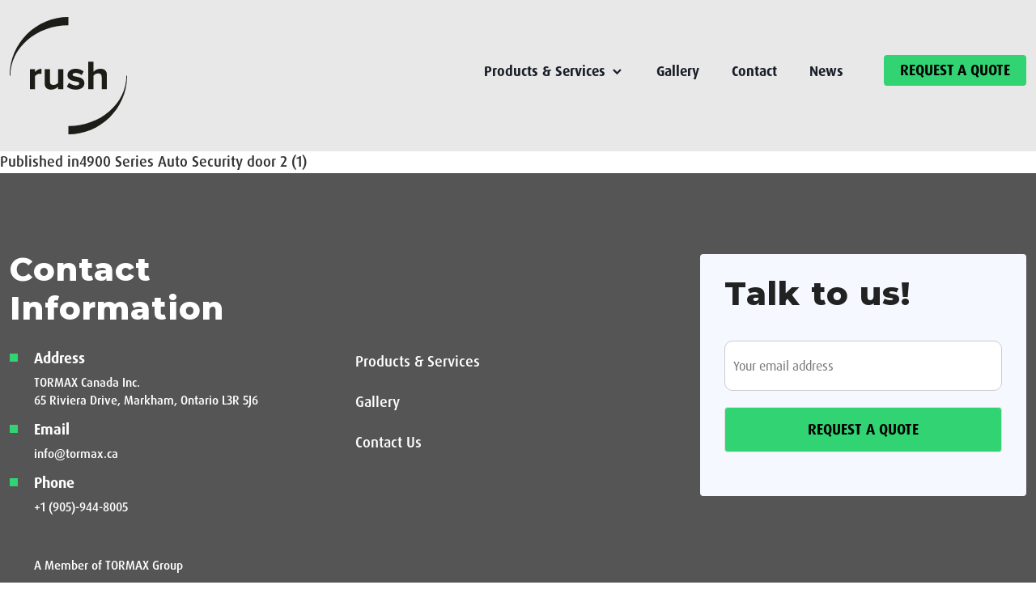

--- FILE ---
content_type: text/html; charset=UTF-8
request_url: https://www.cjrush.com/4900-series-auto-security-door-2-1/
body_size: 19187
content:
<!doctype html>
<!--[if lt IE 7]>      <html class="no-js lt-ie9 lt-ie8 lt-ie7"> <![endif]-->
<!--[if IE 7]>         <html class="no-js lt-ie9 lt-ie8"> <![endif]-->
<!--[if IE 8]>         <html class="no-js lt-ie9"> <![endif]-->
<!--[if gt IE 8]>      <html class="no-js"> <!--<![endif]-->

<html lang="zxx">

<head>
    <!-- Required meta tags -->
    <meta charset="utf-8">
    <meta charset="UTF-8" />
    <meta name="viewport" content="width=device-width, initial-scale=1, shrink-to-fit=no">
    <!-- Title -->
    <title> &raquo; 4900 Series Auto Security door 2 (1)</title>

    <title>4900 Series Auto Security door 2 (1) &#8211; TORMAX CJ Rush</title>
<meta name='robots' content='max-image-preview:large' />
	<style>img:is([sizes="auto" i], [sizes^="auto," i]) { contain-intrinsic-size: 3000px 1500px }</style>
	<link rel='dns-prefetch' href='//www.cjrush.com' />
<link rel='dns-prefetch' href='//fonts.googleapis.com' />
<link rel="alternate" type="application/rss+xml" title="TORMAX CJ Rush &raquo; Feed" href="https://www.cjrush.com/feed/" />
<link rel="alternate" type="application/rss+xml" title="TORMAX CJ Rush &raquo; Comments Feed" href="https://www.cjrush.com/comments/feed/" />
<script type="text/javascript">
/* <![CDATA[ */
window._wpemojiSettings = {"baseUrl":"https:\/\/s.w.org\/images\/core\/emoji\/15.0.3\/72x72\/","ext":".png","svgUrl":"https:\/\/s.w.org\/images\/core\/emoji\/15.0.3\/svg\/","svgExt":".svg","source":{"concatemoji":"https:\/\/www.cjrush.com\/wp-includes\/js\/wp-emoji-release.min.js?ver=6.7.4"}};
/*! This file is auto-generated */
!function(i,n){var o,s,e;function c(e){try{var t={supportTests:e,timestamp:(new Date).valueOf()};sessionStorage.setItem(o,JSON.stringify(t))}catch(e){}}function p(e,t,n){e.clearRect(0,0,e.canvas.width,e.canvas.height),e.fillText(t,0,0);var t=new Uint32Array(e.getImageData(0,0,e.canvas.width,e.canvas.height).data),r=(e.clearRect(0,0,e.canvas.width,e.canvas.height),e.fillText(n,0,0),new Uint32Array(e.getImageData(0,0,e.canvas.width,e.canvas.height).data));return t.every(function(e,t){return e===r[t]})}function u(e,t,n){switch(t){case"flag":return n(e,"\ud83c\udff3\ufe0f\u200d\u26a7\ufe0f","\ud83c\udff3\ufe0f\u200b\u26a7\ufe0f")?!1:!n(e,"\ud83c\uddfa\ud83c\uddf3","\ud83c\uddfa\u200b\ud83c\uddf3")&&!n(e,"\ud83c\udff4\udb40\udc67\udb40\udc62\udb40\udc65\udb40\udc6e\udb40\udc67\udb40\udc7f","\ud83c\udff4\u200b\udb40\udc67\u200b\udb40\udc62\u200b\udb40\udc65\u200b\udb40\udc6e\u200b\udb40\udc67\u200b\udb40\udc7f");case"emoji":return!n(e,"\ud83d\udc26\u200d\u2b1b","\ud83d\udc26\u200b\u2b1b")}return!1}function f(e,t,n){var r="undefined"!=typeof WorkerGlobalScope&&self instanceof WorkerGlobalScope?new OffscreenCanvas(300,150):i.createElement("canvas"),a=r.getContext("2d",{willReadFrequently:!0}),o=(a.textBaseline="top",a.font="600 32px Arial",{});return e.forEach(function(e){o[e]=t(a,e,n)}),o}function t(e){var t=i.createElement("script");t.src=e,t.defer=!0,i.head.appendChild(t)}"undefined"!=typeof Promise&&(o="wpEmojiSettingsSupports",s=["flag","emoji"],n.supports={everything:!0,everythingExceptFlag:!0},e=new Promise(function(e){i.addEventListener("DOMContentLoaded",e,{once:!0})}),new Promise(function(t){var n=function(){try{var e=JSON.parse(sessionStorage.getItem(o));if("object"==typeof e&&"number"==typeof e.timestamp&&(new Date).valueOf()<e.timestamp+604800&&"object"==typeof e.supportTests)return e.supportTests}catch(e){}return null}();if(!n){if("undefined"!=typeof Worker&&"undefined"!=typeof OffscreenCanvas&&"undefined"!=typeof URL&&URL.createObjectURL&&"undefined"!=typeof Blob)try{var e="postMessage("+f.toString()+"("+[JSON.stringify(s),u.toString(),p.toString()].join(",")+"));",r=new Blob([e],{type:"text/javascript"}),a=new Worker(URL.createObjectURL(r),{name:"wpTestEmojiSupports"});return void(a.onmessage=function(e){c(n=e.data),a.terminate(),t(n)})}catch(e){}c(n=f(s,u,p))}t(n)}).then(function(e){for(var t in e)n.supports[t]=e[t],n.supports.everything=n.supports.everything&&n.supports[t],"flag"!==t&&(n.supports.everythingExceptFlag=n.supports.everythingExceptFlag&&n.supports[t]);n.supports.everythingExceptFlag=n.supports.everythingExceptFlag&&!n.supports.flag,n.DOMReady=!1,n.readyCallback=function(){n.DOMReady=!0}}).then(function(){return e}).then(function(){var e;n.supports.everything||(n.readyCallback(),(e=n.source||{}).concatemoji?t(e.concatemoji):e.wpemoji&&e.twemoji&&(t(e.twemoji),t(e.wpemoji)))}))}((window,document),window._wpemojiSettings);
/* ]]> */
</script>
<style id='wp-emoji-styles-inline-css' type='text/css'>

	img.wp-smiley, img.emoji {
		display: inline !important;
		border: none !important;
		box-shadow: none !important;
		height: 1em !important;
		width: 1em !important;
		margin: 0 0.07em !important;
		vertical-align: -0.1em !important;
		background: none !important;
		padding: 0 !important;
	}
</style>
<link rel='stylesheet' id='wp-block-library-css' href='https://www.cjrush.com/wp-includes/css/dist/block-library/style.min.css?ver=6.7.4' type='text/css' media='all' />
<style id='classic-theme-styles-inline-css' type='text/css'>
/*! This file is auto-generated */
.wp-block-button__link{color:#fff;background-color:#32373c;border-radius:9999px;box-shadow:none;text-decoration:none;padding:calc(.667em + 2px) calc(1.333em + 2px);font-size:1.125em}.wp-block-file__button{background:#32373c;color:#fff;text-decoration:none}
</style>
<style id='global-styles-inline-css' type='text/css'>
:root{--wp--preset--aspect-ratio--square: 1;--wp--preset--aspect-ratio--4-3: 4/3;--wp--preset--aspect-ratio--3-4: 3/4;--wp--preset--aspect-ratio--3-2: 3/2;--wp--preset--aspect-ratio--2-3: 2/3;--wp--preset--aspect-ratio--16-9: 16/9;--wp--preset--aspect-ratio--9-16: 9/16;--wp--preset--color--black: #000000;--wp--preset--color--cyan-bluish-gray: #abb8c3;--wp--preset--color--white: #ffffff;--wp--preset--color--pale-pink: #f78da7;--wp--preset--color--vivid-red: #cf2e2e;--wp--preset--color--luminous-vivid-orange: #ff6900;--wp--preset--color--luminous-vivid-amber: #fcb900;--wp--preset--color--light-green-cyan: #7bdcb5;--wp--preset--color--vivid-green-cyan: #00d084;--wp--preset--color--pale-cyan-blue: #8ed1fc;--wp--preset--color--vivid-cyan-blue: #0693e3;--wp--preset--color--vivid-purple: #9b51e0;--wp--preset--gradient--vivid-cyan-blue-to-vivid-purple: linear-gradient(135deg,rgba(6,147,227,1) 0%,rgb(155,81,224) 100%);--wp--preset--gradient--light-green-cyan-to-vivid-green-cyan: linear-gradient(135deg,rgb(122,220,180) 0%,rgb(0,208,130) 100%);--wp--preset--gradient--luminous-vivid-amber-to-luminous-vivid-orange: linear-gradient(135deg,rgba(252,185,0,1) 0%,rgba(255,105,0,1) 100%);--wp--preset--gradient--luminous-vivid-orange-to-vivid-red: linear-gradient(135deg,rgba(255,105,0,1) 0%,rgb(207,46,46) 100%);--wp--preset--gradient--very-light-gray-to-cyan-bluish-gray: linear-gradient(135deg,rgb(238,238,238) 0%,rgb(169,184,195) 100%);--wp--preset--gradient--cool-to-warm-spectrum: linear-gradient(135deg,rgb(74,234,220) 0%,rgb(151,120,209) 20%,rgb(207,42,186) 40%,rgb(238,44,130) 60%,rgb(251,105,98) 80%,rgb(254,248,76) 100%);--wp--preset--gradient--blush-light-purple: linear-gradient(135deg,rgb(255,206,236) 0%,rgb(152,150,240) 100%);--wp--preset--gradient--blush-bordeaux: linear-gradient(135deg,rgb(254,205,165) 0%,rgb(254,45,45) 50%,rgb(107,0,62) 100%);--wp--preset--gradient--luminous-dusk: linear-gradient(135deg,rgb(255,203,112) 0%,rgb(199,81,192) 50%,rgb(65,88,208) 100%);--wp--preset--gradient--pale-ocean: linear-gradient(135deg,rgb(255,245,203) 0%,rgb(182,227,212) 50%,rgb(51,167,181) 100%);--wp--preset--gradient--electric-grass: linear-gradient(135deg,rgb(202,248,128) 0%,rgb(113,206,126) 100%);--wp--preset--gradient--midnight: linear-gradient(135deg,rgb(2,3,129) 0%,rgb(40,116,252) 100%);--wp--preset--font-size--small: 13px;--wp--preset--font-size--medium: 20px;--wp--preset--font-size--large: 36px;--wp--preset--font-size--x-large: 42px;--wp--preset--spacing--20: 0.44rem;--wp--preset--spacing--30: 0.67rem;--wp--preset--spacing--40: 1rem;--wp--preset--spacing--50: 1.5rem;--wp--preset--spacing--60: 2.25rem;--wp--preset--spacing--70: 3.38rem;--wp--preset--spacing--80: 5.06rem;--wp--preset--shadow--natural: 6px 6px 9px rgba(0, 0, 0, 0.2);--wp--preset--shadow--deep: 12px 12px 50px rgba(0, 0, 0, 0.4);--wp--preset--shadow--sharp: 6px 6px 0px rgba(0, 0, 0, 0.2);--wp--preset--shadow--outlined: 6px 6px 0px -3px rgba(255, 255, 255, 1), 6px 6px rgba(0, 0, 0, 1);--wp--preset--shadow--crisp: 6px 6px 0px rgba(0, 0, 0, 1);}:where(.is-layout-flex){gap: 0.5em;}:where(.is-layout-grid){gap: 0.5em;}body .is-layout-flex{display: flex;}.is-layout-flex{flex-wrap: wrap;align-items: center;}.is-layout-flex > :is(*, div){margin: 0;}body .is-layout-grid{display: grid;}.is-layout-grid > :is(*, div){margin: 0;}:where(.wp-block-columns.is-layout-flex){gap: 2em;}:where(.wp-block-columns.is-layout-grid){gap: 2em;}:where(.wp-block-post-template.is-layout-flex){gap: 1.25em;}:where(.wp-block-post-template.is-layout-grid){gap: 1.25em;}.has-black-color{color: var(--wp--preset--color--black) !important;}.has-cyan-bluish-gray-color{color: var(--wp--preset--color--cyan-bluish-gray) !important;}.has-white-color{color: var(--wp--preset--color--white) !important;}.has-pale-pink-color{color: var(--wp--preset--color--pale-pink) !important;}.has-vivid-red-color{color: var(--wp--preset--color--vivid-red) !important;}.has-luminous-vivid-orange-color{color: var(--wp--preset--color--luminous-vivid-orange) !important;}.has-luminous-vivid-amber-color{color: var(--wp--preset--color--luminous-vivid-amber) !important;}.has-light-green-cyan-color{color: var(--wp--preset--color--light-green-cyan) !important;}.has-vivid-green-cyan-color{color: var(--wp--preset--color--vivid-green-cyan) !important;}.has-pale-cyan-blue-color{color: var(--wp--preset--color--pale-cyan-blue) !important;}.has-vivid-cyan-blue-color{color: var(--wp--preset--color--vivid-cyan-blue) !important;}.has-vivid-purple-color{color: var(--wp--preset--color--vivid-purple) !important;}.has-black-background-color{background-color: var(--wp--preset--color--black) !important;}.has-cyan-bluish-gray-background-color{background-color: var(--wp--preset--color--cyan-bluish-gray) !important;}.has-white-background-color{background-color: var(--wp--preset--color--white) !important;}.has-pale-pink-background-color{background-color: var(--wp--preset--color--pale-pink) !important;}.has-vivid-red-background-color{background-color: var(--wp--preset--color--vivid-red) !important;}.has-luminous-vivid-orange-background-color{background-color: var(--wp--preset--color--luminous-vivid-orange) !important;}.has-luminous-vivid-amber-background-color{background-color: var(--wp--preset--color--luminous-vivid-amber) !important;}.has-light-green-cyan-background-color{background-color: var(--wp--preset--color--light-green-cyan) !important;}.has-vivid-green-cyan-background-color{background-color: var(--wp--preset--color--vivid-green-cyan) !important;}.has-pale-cyan-blue-background-color{background-color: var(--wp--preset--color--pale-cyan-blue) !important;}.has-vivid-cyan-blue-background-color{background-color: var(--wp--preset--color--vivid-cyan-blue) !important;}.has-vivid-purple-background-color{background-color: var(--wp--preset--color--vivid-purple) !important;}.has-black-border-color{border-color: var(--wp--preset--color--black) !important;}.has-cyan-bluish-gray-border-color{border-color: var(--wp--preset--color--cyan-bluish-gray) !important;}.has-white-border-color{border-color: var(--wp--preset--color--white) !important;}.has-pale-pink-border-color{border-color: var(--wp--preset--color--pale-pink) !important;}.has-vivid-red-border-color{border-color: var(--wp--preset--color--vivid-red) !important;}.has-luminous-vivid-orange-border-color{border-color: var(--wp--preset--color--luminous-vivid-orange) !important;}.has-luminous-vivid-amber-border-color{border-color: var(--wp--preset--color--luminous-vivid-amber) !important;}.has-light-green-cyan-border-color{border-color: var(--wp--preset--color--light-green-cyan) !important;}.has-vivid-green-cyan-border-color{border-color: var(--wp--preset--color--vivid-green-cyan) !important;}.has-pale-cyan-blue-border-color{border-color: var(--wp--preset--color--pale-cyan-blue) !important;}.has-vivid-cyan-blue-border-color{border-color: var(--wp--preset--color--vivid-cyan-blue) !important;}.has-vivid-purple-border-color{border-color: var(--wp--preset--color--vivid-purple) !important;}.has-vivid-cyan-blue-to-vivid-purple-gradient-background{background: var(--wp--preset--gradient--vivid-cyan-blue-to-vivid-purple) !important;}.has-light-green-cyan-to-vivid-green-cyan-gradient-background{background: var(--wp--preset--gradient--light-green-cyan-to-vivid-green-cyan) !important;}.has-luminous-vivid-amber-to-luminous-vivid-orange-gradient-background{background: var(--wp--preset--gradient--luminous-vivid-amber-to-luminous-vivid-orange) !important;}.has-luminous-vivid-orange-to-vivid-red-gradient-background{background: var(--wp--preset--gradient--luminous-vivid-orange-to-vivid-red) !important;}.has-very-light-gray-to-cyan-bluish-gray-gradient-background{background: var(--wp--preset--gradient--very-light-gray-to-cyan-bluish-gray) !important;}.has-cool-to-warm-spectrum-gradient-background{background: var(--wp--preset--gradient--cool-to-warm-spectrum) !important;}.has-blush-light-purple-gradient-background{background: var(--wp--preset--gradient--blush-light-purple) !important;}.has-blush-bordeaux-gradient-background{background: var(--wp--preset--gradient--blush-bordeaux) !important;}.has-luminous-dusk-gradient-background{background: var(--wp--preset--gradient--luminous-dusk) !important;}.has-pale-ocean-gradient-background{background: var(--wp--preset--gradient--pale-ocean) !important;}.has-electric-grass-gradient-background{background: var(--wp--preset--gradient--electric-grass) !important;}.has-midnight-gradient-background{background: var(--wp--preset--gradient--midnight) !important;}.has-small-font-size{font-size: var(--wp--preset--font-size--small) !important;}.has-medium-font-size{font-size: var(--wp--preset--font-size--medium) !important;}.has-large-font-size{font-size: var(--wp--preset--font-size--large) !important;}.has-x-large-font-size{font-size: var(--wp--preset--font-size--x-large) !important;}
:where(.wp-block-post-template.is-layout-flex){gap: 1.25em;}:where(.wp-block-post-template.is-layout-grid){gap: 1.25em;}
:where(.wp-block-columns.is-layout-flex){gap: 2em;}:where(.wp-block-columns.is-layout-grid){gap: 2em;}
:root :where(.wp-block-pullquote){font-size: 1.5em;line-height: 1.6;}
</style>
<link rel='stylesheet' id='be-slider-css' href='https://www.cjrush.com/wp-content/plugins/oshine-modules/public/css/be-slider.css?ver=6.7.4' type='text/css' media='all' />
<link rel='stylesheet' id='oshine-modules-css' href='https://www.cjrush.com/wp-content/plugins/oshine-modules/public/css/oshine-modules.css?ver=3.2' type='text/css' media='all' />
<link rel='stylesheet' id='typehub-css' href='https://www.cjrush.com/wp-content/plugins/tatsu/includes/typehub/public/css/typehub-public.css?ver=2.0.6' type='text/css' media='all' />
<link rel='stylesheet' id='typehub-google-fonts-css' href='//fonts.googleapis.com/css?family=Montserrat%3A700%2C400%7CRaleway%3A400%7CMontserrat%3A400%2C600%2C200&#038;ver=1.0' type='text/css' media='all' />
<link rel='stylesheet' id='tatsu-main-css' href='https://www.cjrush.com/wp-content/plugins/tatsu/public/css/tatsu.min.css?ver=3.5.3' type='text/css' media='all' />
<link rel='stylesheet' id='tatsu-theme-main-css' href='https://www.cjrush.com/wp-content/plugins/tatsu/public/theme-assets/theme-main.min.css?ver=3.5.3' type='text/css' media='all' />
<link rel='stylesheet' id='oshine_icons-css' href='https://www.cjrush.com/wp-content/plugins/oshine-modules/includes/icons/oshine_icons/style.css?ver=6.7.4' type='text/css' media='all' />
<link rel='stylesheet' id='font_awesome-css' href='https://www.cjrush.com/wp-content/plugins/tatsu/includes/icons/font_awesome/font-awesome.css?ver=6.7.4' type='text/css' media='all' />
<link rel='stylesheet' id='font_awesome_brands-css' href='https://www.cjrush.com/wp-content/plugins/tatsu/includes/icons/font_awesome/brands.css?ver=6.7.4' type='text/css' media='all' />
<link rel='stylesheet' id='tatsu_icons-css' href='https://www.cjrush.com/wp-content/plugins/tatsu/includes/icons/tatsu_icons/tatsu-icons.css?ver=6.7.4' type='text/css' media='all' />
<link rel='stylesheet' id='bootstrapmin-css' href='https://www.cjrush.com/wp-content/themes/tormax_cjrush/assets/css/bootstrap.min.css?ver=ver_1.0.0' type='text/css' media='all' />
<link rel='stylesheet' id='owltheme-css' href='https://www.cjrush.com/wp-content/themes/tormax_cjrush/assets/css/owl.theme.default.min.css?ver=ver_1.0.0' type='text/css' media='all' />
<link rel='stylesheet' id='owlthemecarousel-css' href='https://www.cjrush.com/wp-content/themes/tormax_cjrush/assets/css/owl.carousel.min.css?ver=ver_1.0.0' type='text/css' media='all' />
<link rel='stylesheet' id='remixicon-css' href='https://www.cjrush.com/wp-content/themes/tormax_cjrush/assets/css/remixicon.css?ver=ver_1.0.0' type='text/css' media='all' />
<link rel='stylesheet' id='flaticon-css' href='https://www.cjrush.com/wp-content/themes/tormax_cjrush/assets/css/flaticon.css?ver=ver_1.0.0' type='text/css' media='all' />
<link rel='stylesheet' id='meanmenu-css' href='https://www.cjrush.com/wp-content/themes/tormax_cjrush/assets/css/meanmenu.min.css?ver=ver_1.0.0' type='text/css' media='all' />
<link rel='stylesheet' id='animate-css' href='https://www.cjrush.com/wp-content/themes/tormax_cjrush/assets/css/animate.min.css?ver=ver_1.0.0' type='text/css' media='all' />
<link rel='stylesheet' id='odometer-css' href='https://www.cjrush.com/wp-content/themes/tormax_cjrush/assets/css/odometer.min.css?ver=ver_1.0.0' type='text/css' media='all' />
<link rel='stylesheet' id='style-css' href='https://www.cjrush.com/wp-content/themes/tormax_cjrush/assets/css/style.css?ver=ver_1.0.0' type='text/css' media='all' />
<link rel='stylesheet' id='responsive-css' href='https://www.cjrush.com/wp-content/themes/tormax_cjrush/assets/css/responsive.css?ver=ver_1.0.0' type='text/css' media='all' />
<style id='akismet-widget-style-inline-css' type='text/css'>

			.a-stats {
				--akismet-color-mid-green: #357b49;
				--akismet-color-white: #fff;
				--akismet-color-light-grey: #f6f7f7;

				max-width: 350px;
				width: auto;
			}

			.a-stats * {
				all: unset;
				box-sizing: border-box;
			}

			.a-stats strong {
				font-weight: 600;
			}

			.a-stats a.a-stats__link,
			.a-stats a.a-stats__link:visited,
			.a-stats a.a-stats__link:active {
				background: var(--akismet-color-mid-green);
				border: none;
				box-shadow: none;
				border-radius: 8px;
				color: var(--akismet-color-white);
				cursor: pointer;
				display: block;
				font-family: -apple-system, BlinkMacSystemFont, 'Segoe UI', 'Roboto', 'Oxygen-Sans', 'Ubuntu', 'Cantarell', 'Helvetica Neue', sans-serif;
				font-weight: 500;
				padding: 12px;
				text-align: center;
				text-decoration: none;
				transition: all 0.2s ease;
			}

			/* Extra specificity to deal with TwentyTwentyOne focus style */
			.widget .a-stats a.a-stats__link:focus {
				background: var(--akismet-color-mid-green);
				color: var(--akismet-color-white);
				text-decoration: none;
			}

			.a-stats a.a-stats__link:hover {
				filter: brightness(110%);
				box-shadow: 0 4px 12px rgba(0, 0, 0, 0.06), 0 0 2px rgba(0, 0, 0, 0.16);
			}

			.a-stats .count {
				color: var(--akismet-color-white);
				display: block;
				font-size: 1.5em;
				line-height: 1.4;
				padding: 0 13px;
				white-space: nowrap;
			}
		
</style>
<link rel='stylesheet' id='popup-maker-site-css' href='https://www.cjrush.com/wp-content/plugins/popup-maker/assets/css/pum-site.min.css?ver=1.20.4' type='text/css' media='all' />
<style id='popup-maker-site-inline-css' type='text/css'>
/* Popup Google Fonts */
@import url('//fonts.googleapis.com/css?family=Montserrat:100');

/* Popup Theme 2052: Hello Box */
.pum-theme-2052, .pum-theme-hello-box { background-color: rgba( 0, 0, 0, 0.75 ) } 
.pum-theme-2052 .pum-container, .pum-theme-hello-box .pum-container { padding: 30px; border-radius: 80px; border: 14px solid #81d742; box-shadow: 0px 0px 0px 0px rgba( 2, 2, 2, 0.00 ); background-color: rgba( 255, 255, 255, 1.00 ) } 
.pum-theme-2052 .pum-title, .pum-theme-hello-box .pum-title { color: #2d2d2d; text-align: left; text-shadow: 0px 0px 0px rgba( 2, 2, 2, 0.23 ); font-family: Montserrat; font-weight: 100; font-size: 32px; line-height: 36px } 
.pum-theme-2052 .pum-content, .pum-theme-hello-box .pum-content { color: #2d2d2d; font-family: inherit; font-weight: 100 } 
.pum-theme-2052 .pum-content + .pum-close, .pum-theme-hello-box .pum-content + .pum-close { position: absolute; height: auto; width: auto; left: auto; right: -30px; bottom: auto; top: -30px; padding: 0px; color: #2d2d2d; font-family: Times New Roman; font-weight: 100; font-size: 32px; line-height: 28px; border: 1px none #ffffff; border-radius: 28px; box-shadow: 0px 0px 0px 0px rgba( 2, 2, 2, 0.23 ); text-shadow: 0px 0px 0px rgba( 0, 0, 0, 0.23 ); background-color: rgba( 255, 255, 255, 1.00 ) } 

/* Popup Theme 2053: Cutting Edge */
.pum-theme-2053, .pum-theme-cutting-edge { background-color: rgba( 0, 0, 0, 0.50 ) } 
.pum-theme-2053 .pum-container, .pum-theme-cutting-edge .pum-container { padding: 18px; border-radius: 0px; border: 1px none #000000; box-shadow: 0px 10px 25px 0px rgba( 2, 2, 2, 0.50 ); background-color: rgba( 30, 115, 190, 1.00 ) } 
.pum-theme-2053 .pum-title, .pum-theme-cutting-edge .pum-title { color: #ffffff; text-align: left; text-shadow: 0px 0px 0px rgba( 2, 2, 2, 0.23 ); font-family: Sans-Serif; font-weight: 100; font-size: 26px; line-height: 28px } 
.pum-theme-2053 .pum-content, .pum-theme-cutting-edge .pum-content { color: #ffffff; font-family: inherit; font-weight: 100 } 
.pum-theme-2053 .pum-content + .pum-close, .pum-theme-cutting-edge .pum-content + .pum-close { position: absolute; height: 24px; width: 24px; left: auto; right: 0px; bottom: auto; top: 0px; padding: 0px; color: #1e73be; font-family: Times New Roman; font-weight: 100; font-size: 32px; line-height: 24px; border: 1px none #ffffff; border-radius: 0px; box-shadow: -1px 1px 1px 0px rgba( 2, 2, 2, 0.10 ); text-shadow: -1px 1px 1px rgba( 0, 0, 0, 0.10 ); background-color: rgba( 238, 238, 34, 1.00 ) } 

/* Popup Theme 2054: Framed Border */
.pum-theme-2054, .pum-theme-framed-border { background-color: rgba( 255, 255, 255, 0.50 ) } 
.pum-theme-2054 .pum-container, .pum-theme-framed-border .pum-container { padding: 18px; border-radius: 0px; border: 20px outset #dd3333; box-shadow: 1px 1px 3px 0px rgba( 2, 2, 2, 0.97 ) inset; background-color: rgba( 255, 251, 239, 1.00 ) } 
.pum-theme-2054 .pum-title, .pum-theme-framed-border .pum-title { color: #000000; text-align: left; text-shadow: 0px 0px 0px rgba( 2, 2, 2, 0.23 ); font-family: inherit; font-weight: 100; font-size: 32px; line-height: 36px } 
.pum-theme-2054 .pum-content, .pum-theme-framed-border .pum-content { color: #2d2d2d; font-family: inherit; font-weight: 100 } 
.pum-theme-2054 .pum-content + .pum-close, .pum-theme-framed-border .pum-content + .pum-close { position: absolute; height: 20px; width: 20px; left: auto; right: -20px; bottom: auto; top: -20px; padding: 0px; color: #ffffff; font-family: Tahoma; font-weight: 700; font-size: 16px; line-height: 18px; border: 1px none #ffffff; border-radius: 0px; box-shadow: 0px 0px 0px 0px rgba( 2, 2, 2, 0.23 ); text-shadow: 0px 0px 0px rgba( 0, 0, 0, 0.23 ); background-color: rgba( 0, 0, 0, 0.55 ) } 

/* Popup Theme 2055: Floating Bar - Soft Blue */
.pum-theme-2055, .pum-theme-floating-bar { background-color: rgba( 255, 255, 255, 0.00 ) } 
.pum-theme-2055 .pum-container, .pum-theme-floating-bar .pum-container { padding: 8px; border-radius: 0px; border: 1px none #000000; box-shadow: 1px 1px 3px 0px rgba( 2, 2, 2, 0.23 ); background-color: rgba( 238, 246, 252, 1.00 ) } 
.pum-theme-2055 .pum-title, .pum-theme-floating-bar .pum-title { color: #505050; text-align: left; text-shadow: 0px 0px 0px rgba( 2, 2, 2, 0.23 ); font-family: inherit; font-weight: 400; font-size: 32px; line-height: 36px } 
.pum-theme-2055 .pum-content, .pum-theme-floating-bar .pum-content { color: #505050; font-family: inherit; font-weight: 400 } 
.pum-theme-2055 .pum-content + .pum-close, .pum-theme-floating-bar .pum-content + .pum-close { position: absolute; height: 18px; width: 18px; left: auto; right: 5px; bottom: auto; top: 50%; padding: 0px; color: #505050; font-family: Sans-Serif; font-weight: 700; font-size: 15px; line-height: 18px; border: 1px solid #505050; border-radius: 15px; box-shadow: 0px 0px 0px 0px rgba( 2, 2, 2, 0.00 ); text-shadow: 0px 0px 0px rgba( 0, 0, 0, 0.00 ); background-color: rgba( 255, 255, 255, 0.00 ); transform: translate(0, -50%) } 

/* Popup Theme 2056: Content Only - For use with page builders or block editor */
.pum-theme-2056, .pum-theme-content-only { background-color: rgba( 0, 0, 0, 0.70 ) } 
.pum-theme-2056 .pum-container, .pum-theme-content-only .pum-container { padding: 0px; border-radius: 0px; border: 1px none #000000; box-shadow: 0px 0px 0px 0px rgba( 2, 2, 2, 0.00 ) } 
.pum-theme-2056 .pum-title, .pum-theme-content-only .pum-title { color: #000000; text-align: left; text-shadow: 0px 0px 0px rgba( 2, 2, 2, 0.23 ); font-family: inherit; font-weight: 400; font-size: 32px; line-height: 36px } 
.pum-theme-2056 .pum-content, .pum-theme-content-only .pum-content { color: #8c8c8c; font-family: inherit; font-weight: 400 } 
.pum-theme-2056 .pum-content + .pum-close, .pum-theme-content-only .pum-content + .pum-close { position: absolute; height: 18px; width: 18px; left: auto; right: 7px; bottom: auto; top: 7px; padding: 0px; color: #000000; font-family: inherit; font-weight: 700; font-size: 20px; line-height: 20px; border: 1px none #ffffff; border-radius: 15px; box-shadow: 0px 0px 0px 0px rgba( 2, 2, 2, 0.00 ); text-shadow: 0px 0px 0px rgba( 0, 0, 0, 0.00 ); background-color: rgba( 255, 255, 255, 0.00 ) } 

/* Popup Theme 2051: Enterprise Blue */
.pum-theme-2051, .pum-theme-enterprise-blue { background-color: rgba( 0, 0, 0, 0.70 ) } 
.pum-theme-2051 .pum-container, .pum-theme-enterprise-blue .pum-container { padding: 28px; border-radius: 5px; border: 1px none #000000; box-shadow: 0px 10px 25px 4px rgba( 2, 2, 2, 0.50 ); background-color: rgba( 255, 255, 255, 1.00 ) } 
.pum-theme-2051 .pum-title, .pum-theme-enterprise-blue .pum-title { color: #315b7c; text-align: left; text-shadow: 0px 0px 0px rgba( 2, 2, 2, 0.23 ); font-family: inherit; font-weight: 100; font-size: 34px; line-height: 36px } 
.pum-theme-2051 .pum-content, .pum-theme-enterprise-blue .pum-content { color: #2d2d2d; font-family: inherit; font-weight: 100 } 
.pum-theme-2051 .pum-content + .pum-close, .pum-theme-enterprise-blue .pum-content + .pum-close { position: absolute; height: 28px; width: 28px; left: auto; right: 8px; bottom: auto; top: 8px; padding: 4px; color: #ffffff; font-family: Times New Roman; font-weight: 100; font-size: 20px; line-height: 20px; border: 1px none #ffffff; border-radius: 42px; box-shadow: 0px 0px 0px 0px rgba( 2, 2, 2, 0.23 ); text-shadow: 0px 0px 0px rgba( 0, 0, 0, 0.23 ); background-color: rgba( 49, 91, 124, 1.00 ) } 

/* Popup Theme 2050: Light Box */
.pum-theme-2050, .pum-theme-lightbox { background-color: rgba( 0, 0, 0, 0.60 ) } 
.pum-theme-2050 .pum-container, .pum-theme-lightbox .pum-container { padding: 18px; border-radius: 3px; border: 8px solid #000000; box-shadow: 0px 0px 30px 0px rgba( 2, 2, 2, 1.00 ); background-color: rgba( 255, 255, 255, 1.00 ) } 
.pum-theme-2050 .pum-title, .pum-theme-lightbox .pum-title { color: #000000; text-align: left; text-shadow: 0px 0px 0px rgba( 2, 2, 2, 0.23 ); font-family: inherit; font-weight: 100; font-size: 32px; line-height: 36px } 
.pum-theme-2050 .pum-content, .pum-theme-lightbox .pum-content { color: #000000; font-family: inherit; font-weight: 100 } 
.pum-theme-2050 .pum-content + .pum-close, .pum-theme-lightbox .pum-content + .pum-close { position: absolute; height: 26px; width: 26px; left: auto; right: -13px; bottom: auto; top: -13px; padding: 0px; color: #ffffff; font-family: Arial; font-weight: 100; font-size: 24px; line-height: 24px; border: 2px solid #ffffff; border-radius: 26px; box-shadow: 0px 0px 15px 1px rgba( 2, 2, 2, 0.75 ); text-shadow: 0px 0px 0px rgba( 0, 0, 0, 0.23 ); background-color: rgba( 0, 0, 0, 1.00 ) } 

/* Popup Theme 2049: Default Theme */
.pum-theme-2049, .pum-theme-default-theme { background-color: rgba( 255, 255, 255, 1.00 ) } 
.pum-theme-2049 .pum-container, .pum-theme-default-theme .pum-container { padding: 18px; border-radius: 0px; border: 1px none #000000; box-shadow: 1px 1px 3px 0px rgba( 2, 2, 2, 0.23 ); background-color: rgba( 249, 249, 249, 1.00 ) } 
.pum-theme-2049 .pum-title, .pum-theme-default-theme .pum-title { color: #000000; text-align: left; text-shadow: 0px 0px 0px rgba( 2, 2, 2, 0.23 ); font-family: inherit; font-weight: 400; font-size: 32px; font-style: normal; line-height: 36px } 
.pum-theme-2049 .pum-content, .pum-theme-default-theme .pum-content { color: #8c8c8c; font-family: inherit; font-weight: 400; font-style: inherit } 
.pum-theme-2049 .pum-content + .pum-close, .pum-theme-default-theme .pum-content + .pum-close { position: absolute; height: auto; width: auto; left: auto; right: 0px; bottom: auto; top: 0px; padding: 8px; color: #ffffff; font-family: inherit; font-weight: 400; font-size: 12px; font-style: inherit; line-height: 36px; border: 1px none #ffffff; border-radius: 0px; box-shadow: 1px 1px 3px 0px rgba( 2, 2, 2, 0.23 ); text-shadow: 0px 0px 0px rgba( 0, 0, 0, 0.23 ); background-color: rgba( 0, 183, 205, 1.00 ) } 

#pum-2058 {z-index: 1999999999}
#pum-2062 {z-index: 1999999999}
#pum-2063 {z-index: 1999999999}
#pum-2064 {z-index: 1999999999}
#pum-2065 {z-index: 1999999999}
#pum-2066 {z-index: 1999999999}
#pum-2067 {z-index: 1999999999}
#pum-2068 {z-index: 1999999999}
#pum-2069 {z-index: 1999999999}
#pum-2070 {z-index: 1999999999}
#pum-2071 {z-index: 1999999999}
#pum-2072 {z-index: 1999999999}
#pum-2073 {z-index: 1999999999}
#pum-2087 {z-index: 1999999999}
#pum-2086 {z-index: 1999999999}
#pum-2085 {z-index: 1999999999}
#pum-2080 {z-index: 1999999999}
#pum-2079 {z-index: 1999999999}
#pum-2078 {z-index: 1999999999}
#pum-2077 {z-index: 1999999999}
#pum-2076 {z-index: 1999999999}
#pum-2075 {z-index: 1999999999}
#pum-2074 {z-index: 1999999999}
#pum-2057 {z-index: 1999999999}

</style>
<script type="text/javascript" src="https://www.cjrush.com/wp-includes/js/jquery/jquery.min.js?ver=3.7.1" id="jquery-core-js"></script>
<script type="text/javascript" src="https://www.cjrush.com/wp-includes/js/jquery/jquery-migrate.min.js?ver=3.4.1" id="jquery-migrate-js"></script>
<script type="text/javascript" src="https://www.cjrush.com/wp-content/plugins/tatsu/includes/typehub/public/js/webfont.min.js?ver=6.7.4" id="webfontloader-js"></script>
<link rel="https://api.w.org/" href="https://www.cjrush.com/wp-json/" /><link rel="alternate" title="JSON" type="application/json" href="https://www.cjrush.com/wp-json/wp/v2/media/1750" /><link rel="EditURI" type="application/rsd+xml" title="RSD" href="https://www.cjrush.com/xmlrpc.php?rsd" />
<meta name="generator" content="WordPress 6.7.4" />
<link rel='shortlink' href='https://www.cjrush.com/?p=1750' />
<link rel="alternate" title="oEmbed (JSON)" type="application/json+oembed" href="https://www.cjrush.com/wp-json/oembed/1.0/embed?url=https%3A%2F%2Fwww.cjrush.com%2F4900-series-auto-security-door-2-1%2F" />
<link rel="alternate" title="oEmbed (XML)" type="text/xml+oembed" href="https://www.cjrush.com/wp-json/oembed/1.0/embed?url=https%3A%2F%2Fwww.cjrush.com%2F4900-series-auto-security-door-2-1%2F&#038;format=xml" />
<style rel="stylesheet" id="typehub-output">h1{font-family:"Montserrat",-apple-system,BlinkMacSystemFont,'Segoe UI',Roboto,Oxygen-Sans,Ubuntu,Cantarell,'Helvetica Neue',sans-serif;font-weight:700;font-style:normal;text-transform:none;font-size:55px;line-height:70px;letter-spacing:0;color:#222}h2{font-family:"Montserrat",-apple-system,BlinkMacSystemFont,'Segoe UI',Roboto,Oxygen-Sans,Ubuntu,Cantarell,'Helvetica Neue',sans-serif;font-weight:700;font-style:normal;text-transform:none;font-size:42px;line-height:63px;letter-spacing:0;color:#222}h3{font-family:"Montserrat",-apple-system,BlinkMacSystemFont,'Segoe UI',Roboto,Oxygen-Sans,Ubuntu,Cantarell,'Helvetica Neue',sans-serif;font-weight:700;font-style:normal;text-transform:none;font-size:35px;line-height:52px;letter-spacing:1px;color:#222}h4{font-family:"Montserrat",-apple-system,BlinkMacSystemFont,'Segoe UI',Roboto,Oxygen-Sans,Ubuntu,Cantarell,'Helvetica Neue',sans-serif;font-weight:400;font-style:normal;text-transform:none;font-size:26px;line-height:42px;letter-spacing:0;color:#222}h5{font-family:"Montserrat",-apple-system,BlinkMacSystemFont,'Segoe UI',Roboto,Oxygen-Sans,Ubuntu,Cantarell,'Helvetica Neue',sans-serif;font-weight:400;font-style:normal;text-transform:none;font-size:20px;line-height:36px;letter-spacing:0;color:#222}h6{font-family:"Montserrat",-apple-system,BlinkMacSystemFont,'Segoe UI',Roboto,Oxygen-Sans,Ubuntu,Cantarell,'Helvetica Neue',sans-serif;font-weight:400;font-style:normal;text-transform:none;font-size:15px;line-height:32px;letter-spacing:0;color:#222}body{font-family:"Raleway",-apple-system,BlinkMacSystemFont,'Segoe UI',Roboto,Oxygen-Sans,Ubuntu,Cantarell,'Helvetica Neue',sans-serif;font-weight:400;font-style:normal;text-transform:none;font-size:13px;line-height:26px;letter-spacing:0;color:#5f6263}.tatsu-wp-forms div.wpforms-container-full .wpforms-form label.wpforms-field-label{font-family:"Montserrat",-apple-system,BlinkMacSystemFont,'Segoe UI',Roboto,Oxygen-Sans,Ubuntu,Cantarell,'Helvetica Neue',sans-serif;font-size:15px;line-height:1.7em;color:rgba(0,0,0,0.45);letter-spacing:0;font-weight:400;font-style:normal;text-transform:none}.tatsu-wp-forms div.wpforms-container-full .wpforms-form select,.tatsu-wp-forms div.wpforms-container-full .wpforms-form input:not([type = "submit"]),.tatsu-wp-forms div.wpforms-container-full .wpforms-form label.wpforms-field-label-inline{font-family:"Montserrat",-apple-system,BlinkMacSystemFont,'Segoe UI',Roboto,Oxygen-Sans,Ubuntu,Cantarell,'Helvetica Neue',sans-serif;font-size:15px;line-height:1.7em;color:#343638;letter-spacing:0;font-weight:600;font-style:normal;text-transform:none}.tatsu-wp-forms div.wpforms-container-full .wpforms-form label.wpforms-field-sublabel{font-family:"Montserrat",-apple-system,BlinkMacSystemFont,'Segoe UI',Roboto,Oxygen-Sans,Ubuntu,Cantarell,'Helvetica Neue',sans-serif;font-size:12px;line-height:1em;color:rgba(0,0,0,0.45);letter-spacing:0;font-weight:200;font-style:normal;text-transform:none}@media only screen and (max-width:1377px){}@media only screen and (min-width:768px) and (max-width:1024px){}@media only screen and (max-width:767px){h1{font-size:30px;line-height:40px}h2{font-size:25px;line-height:35px}h3{font-size:20px;line-height:30px}h4{font-size:16px;line-height:30px}h5{font-size:16px;line-height:30px}h6{font-size:15px;line-height:32px}}</style><style rel="stylesheet" id="colorhub-output">.swatch-red, .swatch-red a{color:#f44336;}.swatch-pink, .swatch-pink a{color:#E91E63;}.swatch-purple, .swatch-purple a{color:#9C27B0;}.swatch-deep-purple, .swatch-deep-purple a{color:#673AB7;}.swatch-indigo, .swatch-indigo a{color:#3F51B5;}.swatch-blue, .swatch-blue a{color:#2196F3;}.swatch-light-blue, .swatch-light-blue a{color:#03A9F4;}.swatch-cyan, .swatch-cyan a{color:#00BCD4;}.swatch-teal, .swatch-teal a{color:#009688;}.swatch-green, .swatch-green a{color:#4CAF50;}.swatch-light-green, .swatch-light-green a{color:#8BC34A;}.swatch-lime, .swatch-lime a{color:#CDDC39;}.swatch-yellow, .swatch-yellow a{color:#FFEB3B;}.swatch-amber, .swatch-amber a{color:#FFC107;}.swatch-orange, .swatch-orange a{color:#FF9800;}.swatch-deep-orange, .swatch-deep-orange a{color:#FF5722;}.swatch-brown, .swatch-brown a{color:#795548;}.swatch-grey, .swatch-grey a{color:#9E9E9E;}.swatch-blue-grey, .swatch-blue-grey a{color:#607D8B;}.swatch-white, .swatch-white a{color:#ffffff;}.swatch-black, .swatch-black a{color:#000000;}.palette-0, .palette-0 a{color:#e0a240;}.palette-1, .palette-1 a{color:#ffffff;}.palette-2, .palette-2 a{color:#222222;}.palette-3, .palette-3 a{color:#888888;}.palette-4, .palette-4 a{color:#fafbfd;}</style><link rel="icon" href="https://www.cjrush.com/wp-content/uploads/2025/03/cropped-favicon-32x32.png" sizes="32x32" />
<link rel="icon" href="https://www.cjrush.com/wp-content/uploads/2025/03/cropped-favicon-192x192.png" sizes="192x192" />
<link rel="apple-touch-icon" href="https://www.cjrush.com/wp-content/uploads/2025/03/cropped-favicon-180x180.png" />
<meta name="msapplication-TileImage" content="https://www.cjrush.com/wp-content/uploads/2025/03/cropped-favicon-270x270.png" />
</head>

<body class="attachment attachment-template-default single single-attachment postid-1750 attachmentid-1750 attachment-jpeg">

<!-- Start Preloader Area -->
<!-- End Preloader Area -->

<!-- Start Navbar Area -->
<div class="navbar-area pages-navbar-style">
    <div class="mobile-responsive-nav">
        <div class="container">
            <div class="mobile-responsive-menu">
                <div class="logo">
                    <a href="/home">
                        <img id="logo_cjrush_mobile" src="https://www.cjrush.com/wp-content/themes/tormax_cjrush/assets/images/logo_cjrush_brand_black.svg" alt="CJRushlogo">
                    </a>

                </div>
            </div>
        </div>
    </div>

    <div class="desktop-nav desktop-nav-style-three">
        <div class="container">
            <nav class="navbar navbar-expand-md navbar-light">
                <a class="navbar-brand" href="index.php">
                                    </a>

                <a class="navbar-brand" href="https://www.cjrush.com">
                    <img id="logo_cjrush" src="https://www.cjrush.com/wp-content/themes/tormax_cjrush/assets/images/logo_cjrush_brand_black.svg" alt="CJRushlogo">
                </a>

                <div class="collapse navbar-collapse mean-menu" id="navbarSupportedContent">
                    <ul class="navbar-nav">
                        <li class="nav-item">
                            <a class="nav-link" id="prod-serve">
                                Products & Services
                                <i class="ri-arrow-down-s-line"></i>
                            </a>

                            <ul class="dropdown-menu">
                                <li class="nav-item">
                                    <a href="https://www.cjrush.com/products-services" class="nav-link">Overview</a>
                                </li>
                                <li class="nav-item">
                                    <a href="https://www.cjrush.com/revolving-doors" class="nav-link">Revolving Doors</a>
                                </li>
                                <li class="nav-item">
                                    <a href="https://www.cjrush.com/balanced-swing" class="nav-link">Balanced & Swing Doors</a>
                                </li>
                            </ul>
                        </li>

                        <li class="nav-item">
                            <a href="https://www.cjrush.com/gallery" class="nav-link">Gallery</a>
                        </li>

                        
                        <li class="nav-item">
                            <a href="https://www.cjrush.com/contact-us" class="nav-link">Contact</a>
                        </li>

                        <li class="nav-item">
                            <a href="https://www.cjrush.com/news" class="nav-link">News</a>
                        </li>
                    </ul>

                    <div class="others-options">
                        <ul>
                            <li>
                                <a href="#quote" class="default-btn" style="padding: 10px 20px;">REQUEST A QUOTE</a>
                            </li>
                        </ul>
                    </div>

                </div>
            </nav>
        </div>
    </div>

    <!-- <div class="others-option-for-responsive">
        <div class="container">
            <div class="dot-menu">
                <div class="inner">
                    <div class="circle circle-one"></div>
                    <div class="circle circle-two"></div>
                    <div class="circle circle-three"></div>
                </div>
            </div>

            <div class="container">
                <div class="option-inner">
                    <div class="others-options justify-content-center d-flex align-items-center">
                        <ul>
                            <li>
                                <a href="sign-in.html" class="sign-in">Sign in</a>
                            </li>
                            <li>
                                <a href="pricing-plan.html" class="default-btn btn-style-two">Try for free</a>
                            </li>
                        </ul>
                    </div>
                </div>
            </div>
        </div>
    </div> -->
</div>
<!-- End Navbar Area -->

	<nav class="navigation post-navigation" aria-label="Posts">
		<h2 class="screen-reader-text">Post navigation</h2>
		<div class="nav-links"><div class="nav-previous"><a href="https://www.cjrush.com/4900-series-auto-security-door-2-1/" rel="prev"><span class="meta-nav">Published in</span><span class="post-title">4900 Series Auto Security door 2 (1)</span></a></div></div>
	</nav><!-- Start Footer Area -->
<footer class="footer-area pt-100 pb-70 bg-dark">
    <div class="container">
        <div class="row">
            <!-- <div class="col-lg-3 col-md-6">
                <div class="single-footer-widget">
                    <h3>Newsletters</h3>
                    <p>Don’t miss our future updates! Get Subscribed now!</p>

                    <form class="newsletter-form" data-toggle="validator">
                        <input type="email" class="form-control" placeholder="Your email address" name="EMAIL" required autocomplete="off">

                        <button class="default-btn" type="submit">
                            Subscribe now
                        </button>

                        <div id="validator-newsletter" class="form-result"></div>
                    </form>
                </div>
            </div> -->

            <div class="col-lg-4 col-md-6">
                <div class="single-footer-widget">
                    <h3 class="text-white">Contact Information</h3>

                    <ul class="address text-white">
                        <li class="location">
                            <span class="text-white">Address</span>
                            TORMAX Canada Inc.<br>65 Riviera Drive, Markham, Ontario L3R 5J6
                        </li>
                        <li>
                            <span class="text-white">Email</span>
                            <a href="mailto:rushsales@cjrush.com " class="text-white">info@tormax.ca </a>
                        </li>
                        <li>
                            <span class="text-white">Phone</span>
                            <a href="tel:+1 (905)-944-8005" class="text-white">+1 (905)-944-8005</a>
                        </li>
                        <li style="margin-top: 50px;">
                            <a href="https://www.tormax.ca" target="_blank" class="text-white">A Member of TORMAX Group</a>
                        </li>
                    </ul>
                </div>
            </div>

            <div class="col-lg-4 col-md-6">
                <div class="single-footer-widget">
                    <ul class="import-link text-white" style="margin-top:120px;">
                        <li>
                            <a href="https://www.cjrush.com/products-services">Products & Services</a> 
                        </li>
                        <li>
                            <a href="https://www.cjrush.com/gallery" class="text-white">Gallery</a>
                        </li>

                        <!--<li>
                            <a href="https://www.cjrush.com/downloads" class="text-white">Downloads</a>
                        </li>
                        <li>
                            <a href="https://www.cjrush.com/about-us" class="text-white">About Us</a>
                        </li>-->
                        <li>
                            <a href="https://www.cjrush.com/contact-us" class="text-white">Contact Us</a>
                        </li>

                    </ul>
                </div>
            </div>

            <div class="col-lg-4 col-md-6" id="quote">
                <div class="single-footer-widget download">
                    <h3>Talk to us!</h3>
                    <!-- <p>Don’t miss our future updates! Get Subscribed now!</p> -->

                    <!-- <form class="newsletter-form" data-toggle="validator" novalidate="true">
                        <input type="email" class="form-control" placeholder="Your email address" name="EMAIL" required="" autocomplete="off">

                        <button class="default-btn disabled" type="submit" style="pointer-events: all; cursor: pointer;">
                            REQUEST A QUOTE
                        </button>

                        <div id="validator-newsletter" class="form-result"></div>
                    </form>	 -->
                    <div class="wpforms-container wpforms-container-full newsletter-form" id="wpforms-1857"><form id="wpforms-form-1857" class="wpforms-validate wpforms-form wpforms-ajax-form" data-formid="1857" method="post" enctype="multipart/form-data" action="/4900-series-auto-security-door-2-1/" data-token="5bea2ca59a2626a9403e99ff6fc14da9" data-token-time="1769011555"><noscript class="wpforms-error-noscript">Please enable JavaScript in your browser to complete this form.</noscript><div class="wpforms-field-container"><div id="wpforms-1857-field_3-container" class="wpforms-field wpforms-field-text" data-field-id="3"><label class="wpforms-field-label wpforms-label-hide" for="wpforms-1857-field_3">Email address <span class="wpforms-required-label">*</span></label><input type="text" id="wpforms-1857-field_3" class="wpforms-field-large wpforms-field-required" name="wpforms[fields][3]" placeholder="Your email address" required></div></div><!-- .wpforms-field-container --><div class="wpforms-submit-container" ><input type="hidden" name="wpforms[id]" value="1857"><input type="hidden" name="page_title" value="4900 Series Auto Security door 2 (1)"><input type="hidden" name="page_url" value="https://www.cjrush.com/4900-series-auto-security-door-2-1/"><input type="hidden" name="url_referer" value=""><input type="hidden" name="page_id" value="1750"><input type="hidden" name="wpforms[post_id]" value="1750"><button type="submit" name="wpforms[submit]" id="wpforms-submit-1857" class="wpforms-submit" data-alt-text="Sending..." data-submit-text="REQUEST A QUOTE" aria-live="assertive" value="wpforms-submit">REQUEST A QUOTE</button><img src="https://www.cjrush.com/wp-content/plugins/wpforms-lite/assets/images/submit-spin.svg" class="wpforms-submit-spinner" style="display: none;" width="26" height="26" alt="Loading"></div></form></div>  <!-- .wpforms-container -->                </div>
            </div>
        </div>
    </div>
</footer>
<!-- End Footer Area -->

<!-- Start Copy Right Area -->
<div class="copy-right-area bg-dark">
    <div class="container">
        <p class="text-white">
            Copyright © 2025 TORMAX

        </p>
    </div>
</div>
<!-- End Copy Right Area -->

<!-- Start Go Top Area -->
<div class="go-top">
    <i class="ri-arrow-up-s-fill"></i>
    <i class="ri-arrow-up-s-fill"></i>
</div>
<!-- End Go Top Area -->

<span id="tipcamap"></span>	
		    <div id="gallery" class="pswp" tabindex="-1" role="dialog" aria-hidden="true">
		        <div class="pswp__bg"></div>

		        <div class="pswp__scroll-wrap">

		          <div class="pswp__container">
					<div class="pswp__item"></div>
					<div class="pswp__item"></div>
					<div class="pswp__item"></div>
		          </div>

		          <div class="pswp__ui pswp__ui--hidden">

		            <div class="pswp__top-bar">

						<div class="pswp__counter"></div>

						<button class="pswp__button pswp__button--close" title="Close (Esc)"></button>

						<button class="pswp__button pswp__button--share" title="Share"></button>

						<button class="pswp__button pswp__button--fs" title="Toggle fullscreen"></button>

						<button class="pswp__button pswp__button--zoom" title="Zoom in/out"></button>

						<div class="pswp__preloader">
							<div class="pswp__preloader__icn">
							  <div class="pswp__preloader__cut">
							    <div class="pswp__preloader__donut"></div>
							  </div>
							</div>
						</div>
		            </div>


					<!-- <div class="pswp__loading-indicator"><div class="pswp__loading-indicator__line"></div></div> -->

		            <div class="pswp__share-modal pswp__share-modal--hidden pswp__single-tap">
			            <div class="pswp__share-tooltip">
							<!-- <a href="#" class="pswp__share--facebook"></a>
							<a href="#" class="pswp__share--twitter"></a>
							<a href="#" class="pswp__share--pinterest"></a>
							<a href="#" download class="pswp__share--download"></a> -->
			            </div>
			        </div>

		            <button class="pswp__button pswp__button--arrow--left" title="Previous (arrow left)"></button>
		            <button class="pswp__button pswp__button--arrow--right" title="Next (arrow right)"></button>
		            <div class="pswp__caption">
		              <div class="pswp__caption__center">
		              </div>
		            </div>
		          </div>

		        </div>

		    </div><span id="tipusmap"></span><div 
	id="pum-2058" 
	role="dialog" 
	aria-modal="false"
	aria-labelledby="pum_popup_title_2058"
	class="pum pum-overlay pum-theme-2055 pum-theme-floating-bar popmake-overlay click_open" 
	data-popmake="{&quot;id&quot;:2058,&quot;slug&quot;:&quot;alabama&quot;,&quot;theme_id&quot;:2055,&quot;cookies&quot;:[{&quot;event&quot;:&quot;on_popup_close&quot;,&quot;settings&quot;:{&quot;name&quot;:&quot;&quot;,&quot;key&quot;:&quot;&quot;,&quot;session&quot;:null,&quot;path&quot;:null,&quot;time&quot;:&quot;1 month&quot;}},{&quot;event&quot;:&quot;on_popup_open&quot;,&quot;settings&quot;:{&quot;name&quot;:&quot;&quot;,&quot;key&quot;:&quot;&quot;,&quot;session&quot;:null,&quot;path&quot;:true,&quot;time&quot;:&quot;&quot;}}],&quot;triggers&quot;:[{&quot;type&quot;:&quot;click_open&quot;,&quot;settings&quot;:{&quot;cookie_name&quot;:&quot;&quot;,&quot;extra_selectors&quot;:&quot;.alabama&quot;}}],&quot;mobile_disabled&quot;:null,&quot;tablet_disabled&quot;:null,&quot;meta&quot;:{&quot;display&quot;:{&quot;stackable&quot;:false,&quot;overlay_disabled&quot;:false,&quot;scrollable_content&quot;:false,&quot;disable_reposition&quot;:false,&quot;size&quot;:&quot;medium&quot;,&quot;responsive_min_width&quot;:&quot;0%&quot;,&quot;responsive_min_width_unit&quot;:false,&quot;responsive_max_width&quot;:&quot;100%&quot;,&quot;responsive_max_width_unit&quot;:false,&quot;custom_width&quot;:&quot;640px&quot;,&quot;custom_width_unit&quot;:false,&quot;custom_height&quot;:&quot;380px&quot;,&quot;custom_height_unit&quot;:false,&quot;custom_height_auto&quot;:false,&quot;location&quot;:&quot;center top&quot;,&quot;position_from_trigger&quot;:false,&quot;position_top&quot;:&quot;100&quot;,&quot;position_left&quot;:&quot;0&quot;,&quot;position_bottom&quot;:&quot;0&quot;,&quot;position_right&quot;:&quot;0&quot;,&quot;position_fixed&quot;:false,&quot;animation_type&quot;:&quot;fade&quot;,&quot;animation_speed&quot;:&quot;350&quot;,&quot;animation_origin&quot;:&quot;center top&quot;,&quot;overlay_zindex&quot;:false,&quot;zindex&quot;:&quot;1999999999&quot;},&quot;close&quot;:{&quot;text&quot;:&quot;&quot;,&quot;button_delay&quot;:&quot;0&quot;,&quot;overlay_click&quot;:false,&quot;esc_press&quot;:false,&quot;f4_press&quot;:false},&quot;click_open&quot;:[]}}">

	<div id="popmake-2058" class="pum-container popmake theme-2055 pum-responsive pum-responsive-medium responsive size-medium">

				
							<div id="pum_popup_title_2058" class="pum-title popmake-title">
				Alabama			</div>
		
		
				<div class="pum-content popmake-content" tabindex="0">
			<p class="attachment"><a href='https://www.cjrush.com/wp-content/uploads/2023/06/4900-Series-Auto-Security-door-2-1.jpg'><img width="300" height="263" src="https://www.cjrush.com/wp-content/uploads/2023/06/4900-Series-Auto-Security-door-2-1-300x263.jpg" class="attachment-medium size-medium" alt="" decoding="async" fetchpriority="high" srcset="https://www.cjrush.com/wp-content/uploads/2023/06/4900-Series-Auto-Security-door-2-1-300x263.jpg 300w, https://www.cjrush.com/wp-content/uploads/2023/06/4900-Series-Auto-Security-door-2-1-57x50.jpg 57w, https://www.cjrush.com/wp-content/uploads/2023/06/4900-Series-Auto-Security-door-2-1-50x44.jpg 50w, https://www.cjrush.com/wp-content/uploads/2023/06/4900-Series-Auto-Security-door-2-1.jpg 600w" sizes="(max-width: 300px) 100vw, 300px" /></a></p>
<ul>
<li><a href="https://www.piedmontdoorsolutions.com/" target="_blank" rel="noopener">Piedmont Door Solutions (Birmingham Office)</a>
<ul>
<li><strong><em>Install, Service, Sales</em></strong></li>
<li>7464 Frisco Avenue Leeds, AL 35094</li>
<li>205-352-2902</li>
</ul>
</li>
</ul>
		</div>

				
							<button type="button" class="pum-close popmake-close" aria-label="Close">
			×			</button>
		
	</div>

</div>
<div 
	id="pum-2062" 
	role="dialog" 
	aria-modal="false"
	aria-labelledby="pum_popup_title_2062"
	class="pum pum-overlay pum-theme-2055 pum-theme-floating-bar popmake-overlay click_open" 
	data-popmake="{&quot;id&quot;:2062,&quot;slug&quot;:&quot;arizona-2&quot;,&quot;theme_id&quot;:2055,&quot;cookies&quot;:[],&quot;triggers&quot;:[{&quot;type&quot;:&quot;click_open&quot;,&quot;settings&quot;:{&quot;cookie_name&quot;:&quot;&quot;,&quot;extra_selectors&quot;:&quot;.arizona&quot;}}],&quot;mobile_disabled&quot;:null,&quot;tablet_disabled&quot;:null,&quot;meta&quot;:{&quot;display&quot;:{&quot;stackable&quot;:false,&quot;overlay_disabled&quot;:false,&quot;scrollable_content&quot;:false,&quot;disable_reposition&quot;:false,&quot;size&quot;:&quot;medium&quot;,&quot;responsive_min_width&quot;:&quot;0%&quot;,&quot;responsive_min_width_unit&quot;:false,&quot;responsive_max_width&quot;:&quot;100%&quot;,&quot;responsive_max_width_unit&quot;:false,&quot;custom_width&quot;:&quot;640px&quot;,&quot;custom_width_unit&quot;:false,&quot;custom_height&quot;:&quot;380px&quot;,&quot;custom_height_unit&quot;:false,&quot;custom_height_auto&quot;:false,&quot;location&quot;:&quot;center top&quot;,&quot;position_from_trigger&quot;:false,&quot;position_top&quot;:&quot;100&quot;,&quot;position_left&quot;:&quot;0&quot;,&quot;position_bottom&quot;:&quot;0&quot;,&quot;position_right&quot;:&quot;0&quot;,&quot;position_fixed&quot;:false,&quot;animation_type&quot;:&quot;fade&quot;,&quot;animation_speed&quot;:&quot;350&quot;,&quot;animation_origin&quot;:&quot;center top&quot;,&quot;overlay_zindex&quot;:false,&quot;zindex&quot;:&quot;1999999999&quot;},&quot;close&quot;:{&quot;text&quot;:&quot;&quot;,&quot;button_delay&quot;:&quot;0&quot;,&quot;overlay_click&quot;:false,&quot;esc_press&quot;:false,&quot;f4_press&quot;:false},&quot;click_open&quot;:[]}}">

	<div id="popmake-2062" class="pum-container popmake theme-2055 pum-responsive pum-responsive-medium responsive size-medium">

				
							<div id="pum_popup_title_2062" class="pum-title popmake-title">
				Arizona			</div>
		
		
				<div class="pum-content popmake-content" tabindex="0">
			<p class="attachment"><a href='https://www.cjrush.com/wp-content/uploads/2023/06/4900-Series-Auto-Security-door-2-1.jpg'><img width="300" height="263" src="https://www.cjrush.com/wp-content/uploads/2023/06/4900-Series-Auto-Security-door-2-1-300x263.jpg" class="attachment-medium size-medium" alt="" decoding="async" srcset="https://www.cjrush.com/wp-content/uploads/2023/06/4900-Series-Auto-Security-door-2-1-300x263.jpg 300w, https://www.cjrush.com/wp-content/uploads/2023/06/4900-Series-Auto-Security-door-2-1-57x50.jpg 57w, https://www.cjrush.com/wp-content/uploads/2023/06/4900-Series-Auto-Security-door-2-1-50x44.jpg 50w, https://www.cjrush.com/wp-content/uploads/2023/06/4900-Series-Auto-Security-door-2-1.jpg 600w" sizes="(max-width: 300px) 100vw, 300px" /></a></p>
<ul>
<li><a href="https://www.allegion.com/corp/en/index.html" target="_blank" rel="noopener">Allegion (Tempe Location)</a>
<ul>
<li><strong><em>Install, Service, Sales</em></strong></li>
<li>315 South 48<sup>th</sup> Street Tempe, AZ 85281</li>
<li>866-494-7772</li>
</ul>
</li>
<li><a href="https://www.allegion.com/corp/en/index.html" target="_blank" rel="noopener">Allegion (Phoenix Location)</a>
<ul>
<li><strong><em>Install, Service, Sales</em></strong></li>
<li>8222 S. 48<sup>th</sup> Street, Suite 175, Phoenix, AZ 85044</li>
<li>866-494-7772</li>
</ul>
</li>
</ul>
		</div>

				
							<button type="button" class="pum-close popmake-close" aria-label="Close">
			×			</button>
		
	</div>

</div>
<div 
	id="pum-2063" 
	role="dialog" 
	aria-modal="false"
	aria-labelledby="pum_popup_title_2063"
	class="pum pum-overlay pum-theme-2055 pum-theme-floating-bar popmake-overlay click_open" 
	data-popmake="{&quot;id&quot;:2063,&quot;slug&quot;:&quot;california&quot;,&quot;theme_id&quot;:2055,&quot;cookies&quot;:[],&quot;triggers&quot;:[{&quot;type&quot;:&quot;click_open&quot;,&quot;settings&quot;:{&quot;cookie_name&quot;:&quot;&quot;,&quot;extra_selectors&quot;:&quot;.california&quot;}}],&quot;mobile_disabled&quot;:null,&quot;tablet_disabled&quot;:null,&quot;meta&quot;:{&quot;display&quot;:{&quot;stackable&quot;:false,&quot;overlay_disabled&quot;:false,&quot;scrollable_content&quot;:false,&quot;disable_reposition&quot;:false,&quot;size&quot;:&quot;medium&quot;,&quot;responsive_min_width&quot;:&quot;0%&quot;,&quot;responsive_min_width_unit&quot;:false,&quot;responsive_max_width&quot;:&quot;100%&quot;,&quot;responsive_max_width_unit&quot;:false,&quot;custom_width&quot;:&quot;640px&quot;,&quot;custom_width_unit&quot;:false,&quot;custom_height&quot;:&quot;380px&quot;,&quot;custom_height_unit&quot;:false,&quot;custom_height_auto&quot;:false,&quot;location&quot;:&quot;center top&quot;,&quot;position_from_trigger&quot;:false,&quot;position_top&quot;:&quot;100&quot;,&quot;position_left&quot;:&quot;0&quot;,&quot;position_bottom&quot;:&quot;0&quot;,&quot;position_right&quot;:&quot;0&quot;,&quot;position_fixed&quot;:false,&quot;animation_type&quot;:&quot;fade&quot;,&quot;animation_speed&quot;:&quot;350&quot;,&quot;animation_origin&quot;:&quot;center top&quot;,&quot;overlay_zindex&quot;:false,&quot;zindex&quot;:&quot;1999999999&quot;},&quot;close&quot;:{&quot;text&quot;:&quot;&quot;,&quot;button_delay&quot;:&quot;0&quot;,&quot;overlay_click&quot;:false,&quot;esc_press&quot;:false,&quot;f4_press&quot;:false},&quot;click_open&quot;:[]}}">

	<div id="popmake-2063" class="pum-container popmake theme-2055 pum-responsive pum-responsive-medium responsive size-medium">

				
							<div id="pum_popup_title_2063" class="pum-title popmake-title">
				California			</div>
		
		
				<div class="pum-content popmake-content" tabindex="0">
			<p class="attachment"><a href='https://www.cjrush.com/wp-content/uploads/2023/06/4900-Series-Auto-Security-door-2-1.jpg'><img width="300" height="263" src="https://www.cjrush.com/wp-content/uploads/2023/06/4900-Series-Auto-Security-door-2-1-300x263.jpg" class="attachment-medium size-medium" alt="" decoding="async" srcset="https://www.cjrush.com/wp-content/uploads/2023/06/4900-Series-Auto-Security-door-2-1-300x263.jpg 300w, https://www.cjrush.com/wp-content/uploads/2023/06/4900-Series-Auto-Security-door-2-1-57x50.jpg 57w, https://www.cjrush.com/wp-content/uploads/2023/06/4900-Series-Auto-Security-door-2-1-50x44.jpg 50w, https://www.cjrush.com/wp-content/uploads/2023/06/4900-Series-Auto-Security-door-2-1.jpg 600w" sizes="(max-width: 300px) 100vw, 300px" /></a></p>
<ul>
<li><a href="https://www.allegion.com/corp/en/index.html" target="_blank" rel="noopener">Allegion (Pleasanton Location)</a>
<ul>
<li><strong><em>Install, Service, Sales</em></strong></li>
<li>1181 Quarry Lane #100 Pleasanton, CA 94566</li>
<li>925-462-4777</li>
</ul>
</li>
<li><a href="https://www.allegion.com/corp/en/index.html" target="_blank" rel="noopener">Allegion (Santa Clara Location)</a>
<ul>
<li><strong><em>Install, Service, Sales</em></strong></li>
<li>2380 Owen Street, Santa Clara, California 95054</li>
<li>No phone number</li>
</ul>
</li>
<li><a href="https://www.allegion.com/corp/en/index.html" target="_blank" rel="noopener">Allegion (LA Location)</a>
<ul>
<li><strong><em>Install, Sales</em></strong></li>
<li>1520 Bridge Gate Drive, 1<sup>st</sup> Floor, Suite 100 Diamond Bar, CA 91765</li>
<li>855-753-5351</li>
</ul>
</li>
</ul>
		</div>

				
							<button type="button" class="pum-close popmake-close" aria-label="Close">
			×			</button>
		
	</div>

</div>
<div 
	id="pum-2064" 
	role="dialog" 
	aria-modal="false"
	aria-labelledby="pum_popup_title_2064"
	class="pum pum-overlay pum-theme-2055 pum-theme-floating-bar popmake-overlay click_open" 
	data-popmake="{&quot;id&quot;:2064,&quot;slug&quot;:&quot;florida&quot;,&quot;theme_id&quot;:2055,&quot;cookies&quot;:[],&quot;triggers&quot;:[{&quot;type&quot;:&quot;click_open&quot;,&quot;settings&quot;:{&quot;cookie_name&quot;:&quot;&quot;,&quot;extra_selectors&quot;:&quot;.florida&quot;}}],&quot;mobile_disabled&quot;:null,&quot;tablet_disabled&quot;:null,&quot;meta&quot;:{&quot;display&quot;:{&quot;stackable&quot;:false,&quot;overlay_disabled&quot;:false,&quot;scrollable_content&quot;:false,&quot;disable_reposition&quot;:false,&quot;size&quot;:&quot;medium&quot;,&quot;responsive_min_width&quot;:&quot;0%&quot;,&quot;responsive_min_width_unit&quot;:false,&quot;responsive_max_width&quot;:&quot;100%&quot;,&quot;responsive_max_width_unit&quot;:false,&quot;custom_width&quot;:&quot;640px&quot;,&quot;custom_width_unit&quot;:false,&quot;custom_height&quot;:&quot;380px&quot;,&quot;custom_height_unit&quot;:false,&quot;custom_height_auto&quot;:false,&quot;location&quot;:&quot;center top&quot;,&quot;position_from_trigger&quot;:false,&quot;position_top&quot;:&quot;100&quot;,&quot;position_left&quot;:&quot;0&quot;,&quot;position_bottom&quot;:&quot;0&quot;,&quot;position_right&quot;:&quot;0&quot;,&quot;position_fixed&quot;:false,&quot;animation_type&quot;:&quot;fade&quot;,&quot;animation_speed&quot;:&quot;350&quot;,&quot;animation_origin&quot;:&quot;center top&quot;,&quot;overlay_zindex&quot;:false,&quot;zindex&quot;:&quot;1999999999&quot;},&quot;close&quot;:{&quot;text&quot;:&quot;&quot;,&quot;button_delay&quot;:&quot;0&quot;,&quot;overlay_click&quot;:false,&quot;esc_press&quot;:false,&quot;f4_press&quot;:false},&quot;click_open&quot;:[]}}">

	<div id="popmake-2064" class="pum-container popmake theme-2055 pum-responsive pum-responsive-medium responsive size-medium">

				
							<div id="pum_popup_title_2064" class="pum-title popmake-title">
				Florida			</div>
		
		
				<div class="pum-content popmake-content" tabindex="0">
			<p class="attachment"><a href='https://www.cjrush.com/wp-content/uploads/2023/06/4900-Series-Auto-Security-door-2-1.jpg'><img width="300" height="263" src="https://www.cjrush.com/wp-content/uploads/2023/06/4900-Series-Auto-Security-door-2-1-300x263.jpg" class="attachment-medium size-medium" alt="" decoding="async" srcset="https://www.cjrush.com/wp-content/uploads/2023/06/4900-Series-Auto-Security-door-2-1-300x263.jpg 300w, https://www.cjrush.com/wp-content/uploads/2023/06/4900-Series-Auto-Security-door-2-1-57x50.jpg 57w, https://www.cjrush.com/wp-content/uploads/2023/06/4900-Series-Auto-Security-door-2-1-50x44.jpg 50w, https://www.cjrush.com/wp-content/uploads/2023/06/4900-Series-Auto-Security-door-2-1.jpg 600w" sizes="(max-width: 300px) 100vw, 300px" /></a></p>
<ul>
<li><a href="https://www.piedmontdoorsolutions.com/" target="_blank" rel="noopener">Piedmont Door Solutions (Florida Location)</a>
<ul>
<li><strong><em>Install, Service, Sales</em></strong></li>
<li>2223 2<sup>nd</sup> Avenue North B113 Lake Worth, FL 33461</li>
<li>561-566-4626</li>
</ul>
</li>
</ul>
		</div>

				
							<button type="button" class="pum-close popmake-close" aria-label="Close">
			×			</button>
		
	</div>

</div>
<div 
	id="pum-2065" 
	role="dialog" 
	aria-modal="false"
	aria-labelledby="pum_popup_title_2065"
	class="pum pum-overlay pum-theme-2055 pum-theme-floating-bar popmake-overlay click_open" 
	data-popmake="{&quot;id&quot;:2065,&quot;slug&quot;:&quot;georgia&quot;,&quot;theme_id&quot;:2055,&quot;cookies&quot;:[],&quot;triggers&quot;:[{&quot;type&quot;:&quot;click_open&quot;,&quot;settings&quot;:{&quot;cookie_name&quot;:&quot;&quot;,&quot;extra_selectors&quot;:&quot;.georgia&quot;}}],&quot;mobile_disabled&quot;:null,&quot;tablet_disabled&quot;:null,&quot;meta&quot;:{&quot;display&quot;:{&quot;stackable&quot;:false,&quot;overlay_disabled&quot;:false,&quot;scrollable_content&quot;:false,&quot;disable_reposition&quot;:false,&quot;size&quot;:&quot;medium&quot;,&quot;responsive_min_width&quot;:&quot;0%&quot;,&quot;responsive_min_width_unit&quot;:false,&quot;responsive_max_width&quot;:&quot;100%&quot;,&quot;responsive_max_width_unit&quot;:false,&quot;custom_width&quot;:&quot;640px&quot;,&quot;custom_width_unit&quot;:false,&quot;custom_height&quot;:&quot;380px&quot;,&quot;custom_height_unit&quot;:false,&quot;custom_height_auto&quot;:false,&quot;location&quot;:&quot;center top&quot;,&quot;position_from_trigger&quot;:false,&quot;position_top&quot;:&quot;100&quot;,&quot;position_left&quot;:&quot;0&quot;,&quot;position_bottom&quot;:&quot;0&quot;,&quot;position_right&quot;:&quot;0&quot;,&quot;position_fixed&quot;:false,&quot;animation_type&quot;:&quot;fade&quot;,&quot;animation_speed&quot;:&quot;350&quot;,&quot;animation_origin&quot;:&quot;center top&quot;,&quot;overlay_zindex&quot;:false,&quot;zindex&quot;:&quot;1999999999&quot;},&quot;close&quot;:{&quot;text&quot;:&quot;&quot;,&quot;button_delay&quot;:&quot;0&quot;,&quot;overlay_click&quot;:false,&quot;esc_press&quot;:false,&quot;f4_press&quot;:false},&quot;click_open&quot;:[]}}">

	<div id="popmake-2065" class="pum-container popmake theme-2055 pum-responsive pum-responsive-medium responsive size-medium">

				
							<div id="pum_popup_title_2065" class="pum-title popmake-title">
				Georgia			</div>
		
		
				<div class="pum-content popmake-content" tabindex="0">
			<p class="attachment"><a href='https://www.cjrush.com/wp-content/uploads/2023/06/4900-Series-Auto-Security-door-2-1.jpg'><img width="300" height="263" src="https://www.cjrush.com/wp-content/uploads/2023/06/4900-Series-Auto-Security-door-2-1-300x263.jpg" class="attachment-medium size-medium" alt="" decoding="async" srcset="https://www.cjrush.com/wp-content/uploads/2023/06/4900-Series-Auto-Security-door-2-1-300x263.jpg 300w, https://www.cjrush.com/wp-content/uploads/2023/06/4900-Series-Auto-Security-door-2-1-57x50.jpg 57w, https://www.cjrush.com/wp-content/uploads/2023/06/4900-Series-Auto-Security-door-2-1-50x44.jpg 50w, https://www.cjrush.com/wp-content/uploads/2023/06/4900-Series-Auto-Security-door-2-1.jpg 600w" sizes="(max-width: 300px) 100vw, 300px" /></a></p>
<ul>
<li><a href="https://www.piedmontdoorsolutions.com/" target="_blank" rel="noopener">Piedmont Door Solutions (Georgia Location)</a>
<ul>
<li><strong><em>Install, Service, Sales</em></strong></li>
<li>67 American Way, Suite 160, Dawsonville, GA, 30534</li>
<li>404-205-8312</li>
</ul>
</li>
</ul>
		</div>

				
							<button type="button" class="pum-close popmake-close" aria-label="Close">
			×			</button>
		
	</div>

</div>
<div 
	id="pum-2066" 
	role="dialog" 
	aria-modal="false"
	aria-labelledby="pum_popup_title_2066"
	class="pum pum-overlay pum-theme-2055 pum-theme-floating-bar popmake-overlay click_open" 
	data-popmake="{&quot;id&quot;:2066,&quot;slug&quot;:&quot;illinois&quot;,&quot;theme_id&quot;:2055,&quot;cookies&quot;:[],&quot;triggers&quot;:[{&quot;type&quot;:&quot;click_open&quot;,&quot;settings&quot;:{&quot;cookie_name&quot;:&quot;&quot;,&quot;extra_selectors&quot;:&quot;.illinois&quot;}}],&quot;mobile_disabled&quot;:null,&quot;tablet_disabled&quot;:null,&quot;meta&quot;:{&quot;display&quot;:{&quot;stackable&quot;:false,&quot;overlay_disabled&quot;:false,&quot;scrollable_content&quot;:false,&quot;disable_reposition&quot;:false,&quot;size&quot;:&quot;medium&quot;,&quot;responsive_min_width&quot;:&quot;0%&quot;,&quot;responsive_min_width_unit&quot;:false,&quot;responsive_max_width&quot;:&quot;100%&quot;,&quot;responsive_max_width_unit&quot;:false,&quot;custom_width&quot;:&quot;640px&quot;,&quot;custom_width_unit&quot;:false,&quot;custom_height&quot;:&quot;380px&quot;,&quot;custom_height_unit&quot;:false,&quot;custom_height_auto&quot;:false,&quot;location&quot;:&quot;center top&quot;,&quot;position_from_trigger&quot;:false,&quot;position_top&quot;:&quot;100&quot;,&quot;position_left&quot;:&quot;0&quot;,&quot;position_bottom&quot;:&quot;0&quot;,&quot;position_right&quot;:&quot;0&quot;,&quot;position_fixed&quot;:false,&quot;animation_type&quot;:&quot;fade&quot;,&quot;animation_speed&quot;:&quot;350&quot;,&quot;animation_origin&quot;:&quot;center top&quot;,&quot;overlay_zindex&quot;:false,&quot;zindex&quot;:&quot;1999999999&quot;},&quot;close&quot;:{&quot;text&quot;:&quot;&quot;,&quot;button_delay&quot;:&quot;0&quot;,&quot;overlay_click&quot;:false,&quot;esc_press&quot;:false,&quot;f4_press&quot;:false},&quot;click_open&quot;:[]}}">

	<div id="popmake-2066" class="pum-container popmake theme-2055 pum-responsive pum-responsive-medium responsive size-medium">

				
							<div id="pum_popup_title_2066" class="pum-title popmake-title">
				Illinois			</div>
		
		
				<div class="pum-content popmake-content" tabindex="0">
			<p class="attachment"><a href='https://www.cjrush.com/wp-content/uploads/2023/06/4900-Series-Auto-Security-door-2-1.jpg'><img width="300" height="263" src="https://www.cjrush.com/wp-content/uploads/2023/06/4900-Series-Auto-Security-door-2-1-300x263.jpg" class="attachment-medium size-medium" alt="" decoding="async" srcset="https://www.cjrush.com/wp-content/uploads/2023/06/4900-Series-Auto-Security-door-2-1-300x263.jpg 300w, https://www.cjrush.com/wp-content/uploads/2023/06/4900-Series-Auto-Security-door-2-1-57x50.jpg 57w, https://www.cjrush.com/wp-content/uploads/2023/06/4900-Series-Auto-Security-door-2-1-50x44.jpg 50w, https://www.cjrush.com/wp-content/uploads/2023/06/4900-Series-Auto-Security-door-2-1.jpg 600w" sizes="(max-width: 300px) 100vw, 300px" /></a></p>
<ul>
<li><a href="https://www.allegion.com/corp/en/index.html" target="_blank" rel="noopener">Allegion (Illinois Location)</a>
<ul>
<li><strong><em>Install, Service, Sales</em></strong></li>
<li>947 W. Hawthorn Drive, Itasca, IL 60143</li>
<li>630-652-4802</li>
</ul>
</li>
<li><a href="http://automaticdoorauthority.com/" target="_blank" rel="noopener">Automatic Door Authority Inc</a>
<ul>
<li><strong><em>Install, Service, Sales</em></strong></li>
<li>5250 Old Orchard Rd Suite 300, Skokie, IL 60077, United States</li>
<li>312-877-1914</li>
</ul>
</li>
</ul>
		</div>

				
							<button type="button" class="pum-close popmake-close" aria-label="Close">
			×			</button>
		
	</div>

</div>
<div 
	id="pum-2067" 
	role="dialog" 
	aria-modal="false"
	aria-labelledby="pum_popup_title_2067"
	class="pum pum-overlay pum-theme-2055 pum-theme-floating-bar popmake-overlay click_open" 
	data-popmake="{&quot;id&quot;:2067,&quot;slug&quot;:&quot;indiana&quot;,&quot;theme_id&quot;:2055,&quot;cookies&quot;:[],&quot;triggers&quot;:[{&quot;type&quot;:&quot;click_open&quot;,&quot;settings&quot;:{&quot;cookie_name&quot;:&quot;&quot;,&quot;extra_selectors&quot;:&quot;.indiana&quot;}}],&quot;mobile_disabled&quot;:null,&quot;tablet_disabled&quot;:null,&quot;meta&quot;:{&quot;display&quot;:{&quot;stackable&quot;:false,&quot;overlay_disabled&quot;:false,&quot;scrollable_content&quot;:false,&quot;disable_reposition&quot;:false,&quot;size&quot;:&quot;medium&quot;,&quot;responsive_min_width&quot;:&quot;0%&quot;,&quot;responsive_min_width_unit&quot;:false,&quot;responsive_max_width&quot;:&quot;100%&quot;,&quot;responsive_max_width_unit&quot;:false,&quot;custom_width&quot;:&quot;640px&quot;,&quot;custom_width_unit&quot;:false,&quot;custom_height&quot;:&quot;380px&quot;,&quot;custom_height_unit&quot;:false,&quot;custom_height_auto&quot;:false,&quot;location&quot;:&quot;center top&quot;,&quot;position_from_trigger&quot;:false,&quot;position_top&quot;:&quot;100&quot;,&quot;position_left&quot;:&quot;0&quot;,&quot;position_bottom&quot;:&quot;0&quot;,&quot;position_right&quot;:&quot;0&quot;,&quot;position_fixed&quot;:false,&quot;animation_type&quot;:&quot;fade&quot;,&quot;animation_speed&quot;:&quot;350&quot;,&quot;animation_origin&quot;:&quot;center top&quot;,&quot;overlay_zindex&quot;:false,&quot;zindex&quot;:&quot;1999999999&quot;},&quot;close&quot;:{&quot;text&quot;:&quot;&quot;,&quot;button_delay&quot;:&quot;0&quot;,&quot;overlay_click&quot;:false,&quot;esc_press&quot;:false,&quot;f4_press&quot;:false},&quot;click_open&quot;:[]}}">

	<div id="popmake-2067" class="pum-container popmake theme-2055 pum-responsive pum-responsive-medium responsive size-medium">

				
							<div id="pum_popup_title_2067" class="pum-title popmake-title">
				Indiana			</div>
		
		
				<div class="pum-content popmake-content" tabindex="0">
			<p class="attachment"><a href='https://www.cjrush.com/wp-content/uploads/2023/06/4900-Series-Auto-Security-door-2-1.jpg'><img width="300" height="263" src="https://www.cjrush.com/wp-content/uploads/2023/06/4900-Series-Auto-Security-door-2-1-300x263.jpg" class="attachment-medium size-medium" alt="" decoding="async" srcset="https://www.cjrush.com/wp-content/uploads/2023/06/4900-Series-Auto-Security-door-2-1-300x263.jpg 300w, https://www.cjrush.com/wp-content/uploads/2023/06/4900-Series-Auto-Security-door-2-1-57x50.jpg 57w, https://www.cjrush.com/wp-content/uploads/2023/06/4900-Series-Auto-Security-door-2-1-50x44.jpg 50w, https://www.cjrush.com/wp-content/uploads/2023/06/4900-Series-Auto-Security-door-2-1.jpg 600w" sizes="(max-width: 300px) 100vw, 300px" /></a></p>
<ul>
<li><a href="https://www.southernohiodoor.com/" target="_blank" rel="noopener">Southern Ohio Door Control</a> (Kentucky Location that serves Indiana)
<ul>
<li><strong><em>Install, Service, Sales</em></strong></li>
<li>7311 KY-329 Crestwood, KY 40014 Suite 610</li>
<li>502-376-8260</li>
</ul>
</li>
<li><a href="https://www.allegion.com/corp/en/index.html" target="_blank" rel="noopener">Allegion (Indianapolis Location)</a>
<ul>
<li><strong><em>Install, Service, Sales</em></strong></li>
<li>6810 Hillsdale Court, Indianapolis, IN 46250</li>
<li>877-238-2022</li>
</ul>
</li>
<li><a href="http://automaticdoorauthority.com/" target="_blank" rel="noopener">Automatic Door Authority Inc</a>
<ul>
<li><strong><em>Install, Service, Sales</em></strong></li>
<li>5250 Old Orchard Rd Suite 300, Skokie, IL 60077, United States</li>
<li>312-877-1914</li>
</ul>
</li>
</ul>
		</div>

				
							<button type="button" class="pum-close popmake-close" aria-label="Close">
			×			</button>
		
	</div>

</div>
<div 
	id="pum-2068" 
	role="dialog" 
	aria-modal="false"
	aria-labelledby="pum_popup_title_2068"
	class="pum pum-overlay pum-theme-2055 pum-theme-floating-bar popmake-overlay click_open" 
	data-popmake="{&quot;id&quot;:2068,&quot;slug&quot;:&quot;kentucky&quot;,&quot;theme_id&quot;:2055,&quot;cookies&quot;:[],&quot;triggers&quot;:[{&quot;type&quot;:&quot;click_open&quot;,&quot;settings&quot;:{&quot;cookie_name&quot;:&quot;&quot;,&quot;extra_selectors&quot;:&quot;.kentucky&quot;}}],&quot;mobile_disabled&quot;:null,&quot;tablet_disabled&quot;:null,&quot;meta&quot;:{&quot;display&quot;:{&quot;stackable&quot;:false,&quot;overlay_disabled&quot;:false,&quot;scrollable_content&quot;:false,&quot;disable_reposition&quot;:false,&quot;size&quot;:&quot;medium&quot;,&quot;responsive_min_width&quot;:&quot;0%&quot;,&quot;responsive_min_width_unit&quot;:false,&quot;responsive_max_width&quot;:&quot;100%&quot;,&quot;responsive_max_width_unit&quot;:false,&quot;custom_width&quot;:&quot;640px&quot;,&quot;custom_width_unit&quot;:false,&quot;custom_height&quot;:&quot;380px&quot;,&quot;custom_height_unit&quot;:false,&quot;custom_height_auto&quot;:false,&quot;location&quot;:&quot;center top&quot;,&quot;position_from_trigger&quot;:false,&quot;position_top&quot;:&quot;100&quot;,&quot;position_left&quot;:&quot;0&quot;,&quot;position_bottom&quot;:&quot;0&quot;,&quot;position_right&quot;:&quot;0&quot;,&quot;position_fixed&quot;:false,&quot;animation_type&quot;:&quot;fade&quot;,&quot;animation_speed&quot;:&quot;350&quot;,&quot;animation_origin&quot;:&quot;center top&quot;,&quot;overlay_zindex&quot;:false,&quot;zindex&quot;:&quot;1999999999&quot;},&quot;close&quot;:{&quot;text&quot;:&quot;&quot;,&quot;button_delay&quot;:&quot;0&quot;,&quot;overlay_click&quot;:false,&quot;esc_press&quot;:false,&quot;f4_press&quot;:false},&quot;click_open&quot;:[]}}">

	<div id="popmake-2068" class="pum-container popmake theme-2055 pum-responsive pum-responsive-medium responsive size-medium">

				
							<div id="pum_popup_title_2068" class="pum-title popmake-title">
				Kentucky			</div>
		
		
				<div class="pum-content popmake-content" tabindex="0">
			<p class="attachment"><a href='https://www.cjrush.com/wp-content/uploads/2023/06/4900-Series-Auto-Security-door-2-1.jpg'><img width="300" height="263" src="https://www.cjrush.com/wp-content/uploads/2023/06/4900-Series-Auto-Security-door-2-1-300x263.jpg" class="attachment-medium size-medium" alt="" decoding="async" srcset="https://www.cjrush.com/wp-content/uploads/2023/06/4900-Series-Auto-Security-door-2-1-300x263.jpg 300w, https://www.cjrush.com/wp-content/uploads/2023/06/4900-Series-Auto-Security-door-2-1-57x50.jpg 57w, https://www.cjrush.com/wp-content/uploads/2023/06/4900-Series-Auto-Security-door-2-1-50x44.jpg 50w, https://www.cjrush.com/wp-content/uploads/2023/06/4900-Series-Auto-Security-door-2-1.jpg 600w" sizes="(max-width: 300px) 100vw, 300px" /></a></p>
<ul>
<li><a href="https://www.southernohiodoor.com/" target="_blank" rel="noopener">Southern Ohio Door Control</a> (Kentucky Location)
<ul>
<li><strong><em>Install, Service, Sales</em></strong></li>
<li>7311 KY-329 Crestwood, KY 40014 Suite 610</li>
<li>502-376-8260</li>
</ul>
</li>
</ul>
		</div>

				
							<button type="button" class="pum-close popmake-close" aria-label="Close">
			×			</button>
		
	</div>

</div>
<div 
	id="pum-2069" 
	role="dialog" 
	aria-modal="false"
	aria-labelledby="pum_popup_title_2069"
	class="pum pum-overlay pum-theme-2055 pum-theme-floating-bar popmake-overlay click_open" 
	data-popmake="{&quot;id&quot;:2069,&quot;slug&quot;:&quot;maryland&quot;,&quot;theme_id&quot;:2055,&quot;cookies&quot;:[],&quot;triggers&quot;:[{&quot;type&quot;:&quot;click_open&quot;,&quot;settings&quot;:{&quot;cookie_name&quot;:&quot;&quot;,&quot;extra_selectors&quot;:&quot;.maryland&quot;}}],&quot;mobile_disabled&quot;:null,&quot;tablet_disabled&quot;:null,&quot;meta&quot;:{&quot;display&quot;:{&quot;stackable&quot;:false,&quot;overlay_disabled&quot;:false,&quot;scrollable_content&quot;:false,&quot;disable_reposition&quot;:false,&quot;size&quot;:&quot;medium&quot;,&quot;responsive_min_width&quot;:&quot;0%&quot;,&quot;responsive_min_width_unit&quot;:false,&quot;responsive_max_width&quot;:&quot;100%&quot;,&quot;responsive_max_width_unit&quot;:false,&quot;custom_width&quot;:&quot;640px&quot;,&quot;custom_width_unit&quot;:false,&quot;custom_height&quot;:&quot;380px&quot;,&quot;custom_height_unit&quot;:false,&quot;custom_height_auto&quot;:false,&quot;location&quot;:&quot;center top&quot;,&quot;position_from_trigger&quot;:false,&quot;position_top&quot;:&quot;100&quot;,&quot;position_left&quot;:&quot;0&quot;,&quot;position_bottom&quot;:&quot;0&quot;,&quot;position_right&quot;:&quot;0&quot;,&quot;position_fixed&quot;:false,&quot;animation_type&quot;:&quot;fade&quot;,&quot;animation_speed&quot;:&quot;350&quot;,&quot;animation_origin&quot;:&quot;center top&quot;,&quot;overlay_zindex&quot;:false,&quot;zindex&quot;:&quot;1999999999&quot;},&quot;close&quot;:{&quot;text&quot;:&quot;&quot;,&quot;button_delay&quot;:&quot;0&quot;,&quot;overlay_click&quot;:false,&quot;esc_press&quot;:false,&quot;f4_press&quot;:false},&quot;click_open&quot;:[]}}">

	<div id="popmake-2069" class="pum-container popmake theme-2055 pum-responsive pum-responsive-medium responsive size-medium">

				
							<div id="pum_popup_title_2069" class="pum-title popmake-title">
				Maryland			</div>
		
		
				<div class="pum-content popmake-content" tabindex="0">
			<p class="attachment"><a href='https://www.cjrush.com/wp-content/uploads/2023/06/4900-Series-Auto-Security-door-2-1.jpg'><img width="300" height="263" src="https://www.cjrush.com/wp-content/uploads/2023/06/4900-Series-Auto-Security-door-2-1-300x263.jpg" class="attachment-medium size-medium" alt="" decoding="async" srcset="https://www.cjrush.com/wp-content/uploads/2023/06/4900-Series-Auto-Security-door-2-1-300x263.jpg 300w, https://www.cjrush.com/wp-content/uploads/2023/06/4900-Series-Auto-Security-door-2-1-57x50.jpg 57w, https://www.cjrush.com/wp-content/uploads/2023/06/4900-Series-Auto-Security-door-2-1-50x44.jpg 50w, https://www.cjrush.com/wp-content/uploads/2023/06/4900-Series-Auto-Security-door-2-1.jpg 600w" sizes="(max-width: 300px) 100vw, 300px" /></a></p>
<ul>
<li><a href="https://www.piedmontdoorsolutions.com/" target="_blank" rel="noopener">Piedmont Door Solutions (Maryland/DC Location)</a>
<ul>
<li><strong><em>Install, Service, Sales</em></strong></li>
<li>8989 Herrmann Drive, Suite 150, Colombia, Maryland 21045</li>
<li>443-630-9576</li>
</ul>
</li>
</ul>
		</div>

				
							<button type="button" class="pum-close popmake-close" aria-label="Close">
			×			</button>
		
	</div>

</div>
<div 
	id="pum-2070" 
	role="dialog" 
	aria-modal="false"
	aria-labelledby="pum_popup_title_2070"
	class="pum pum-overlay pum-theme-2055 pum-theme-floating-bar popmake-overlay click_open" 
	data-popmake="{&quot;id&quot;:2070,&quot;slug&quot;:&quot;massachusetts&quot;,&quot;theme_id&quot;:2055,&quot;cookies&quot;:[],&quot;triggers&quot;:[{&quot;type&quot;:&quot;click_open&quot;,&quot;settings&quot;:{&quot;cookie_name&quot;:&quot;&quot;,&quot;extra_selectors&quot;:&quot;.massachusetts&quot;}}],&quot;mobile_disabled&quot;:null,&quot;tablet_disabled&quot;:null,&quot;meta&quot;:{&quot;display&quot;:{&quot;stackable&quot;:false,&quot;overlay_disabled&quot;:false,&quot;scrollable_content&quot;:false,&quot;disable_reposition&quot;:false,&quot;size&quot;:&quot;medium&quot;,&quot;responsive_min_width&quot;:&quot;0%&quot;,&quot;responsive_min_width_unit&quot;:false,&quot;responsive_max_width&quot;:&quot;100%&quot;,&quot;responsive_max_width_unit&quot;:false,&quot;custom_width&quot;:&quot;640px&quot;,&quot;custom_width_unit&quot;:false,&quot;custom_height&quot;:&quot;380px&quot;,&quot;custom_height_unit&quot;:false,&quot;custom_height_auto&quot;:false,&quot;location&quot;:&quot;center top&quot;,&quot;position_from_trigger&quot;:false,&quot;position_top&quot;:&quot;100&quot;,&quot;position_left&quot;:&quot;0&quot;,&quot;position_bottom&quot;:&quot;0&quot;,&quot;position_right&quot;:&quot;0&quot;,&quot;position_fixed&quot;:false,&quot;animation_type&quot;:&quot;fade&quot;,&quot;animation_speed&quot;:&quot;350&quot;,&quot;animation_origin&quot;:&quot;center top&quot;,&quot;overlay_zindex&quot;:false,&quot;zindex&quot;:&quot;1999999999&quot;},&quot;close&quot;:{&quot;text&quot;:&quot;&quot;,&quot;button_delay&quot;:&quot;0&quot;,&quot;overlay_click&quot;:false,&quot;esc_press&quot;:false,&quot;f4_press&quot;:false},&quot;click_open&quot;:[]}}">

	<div id="popmake-2070" class="pum-container popmake theme-2055 pum-responsive pum-responsive-medium responsive size-medium">

				
							<div id="pum_popup_title_2070" class="pum-title popmake-title">
				Massachusetts			</div>
		
		
				<div class="pum-content popmake-content" tabindex="0">
			<p class="attachment"><a href='https://www.cjrush.com/wp-content/uploads/2023/06/4900-Series-Auto-Security-door-2-1.jpg'><img width="300" height="263" src="https://www.cjrush.com/wp-content/uploads/2023/06/4900-Series-Auto-Security-door-2-1-300x263.jpg" class="attachment-medium size-medium" alt="" decoding="async" srcset="https://www.cjrush.com/wp-content/uploads/2023/06/4900-Series-Auto-Security-door-2-1-300x263.jpg 300w, https://www.cjrush.com/wp-content/uploads/2023/06/4900-Series-Auto-Security-door-2-1-57x50.jpg 57w, https://www.cjrush.com/wp-content/uploads/2023/06/4900-Series-Auto-Security-door-2-1-50x44.jpg 50w, https://www.cjrush.com/wp-content/uploads/2023/06/4900-Series-Auto-Security-door-2-1.jpg 600w" sizes="(max-width: 300px) 100vw, 300px" /></a></p>
<ul>
<li><a href="https://www.allegion.com/corp/en/index.html" target="_blank" rel="noopener">Allegion (Boston Location)</a>
<ul>
<li><strong><em>Install, Repair, Sales</em></strong></li>
<li>77 Wexford Street, Needham Heights, MA 02494</li>
<li>855-753-5351</li>
</ul>
</li>
</ul>
		</div>

				
							<button type="button" class="pum-close popmake-close" aria-label="Close">
			×			</button>
		
	</div>

</div>
<div 
	id="pum-2071" 
	role="dialog" 
	aria-modal="false"
	aria-labelledby="pum_popup_title_2071"
	class="pum pum-overlay pum-theme-2055 pum-theme-floating-bar popmake-overlay click_open" 
	data-popmake="{&quot;id&quot;:2071,&quot;slug&quot;:&quot;michigan&quot;,&quot;theme_id&quot;:2055,&quot;cookies&quot;:[],&quot;triggers&quot;:[{&quot;type&quot;:&quot;click_open&quot;,&quot;settings&quot;:{&quot;cookie_name&quot;:&quot;&quot;,&quot;extra_selectors&quot;:&quot;.michigan&quot;}}],&quot;mobile_disabled&quot;:null,&quot;tablet_disabled&quot;:null,&quot;meta&quot;:{&quot;display&quot;:{&quot;stackable&quot;:false,&quot;overlay_disabled&quot;:false,&quot;scrollable_content&quot;:false,&quot;disable_reposition&quot;:false,&quot;size&quot;:&quot;medium&quot;,&quot;responsive_min_width&quot;:&quot;0%&quot;,&quot;responsive_min_width_unit&quot;:false,&quot;responsive_max_width&quot;:&quot;100%&quot;,&quot;responsive_max_width_unit&quot;:false,&quot;custom_width&quot;:&quot;640px&quot;,&quot;custom_width_unit&quot;:false,&quot;custom_height&quot;:&quot;380px&quot;,&quot;custom_height_unit&quot;:false,&quot;custom_height_auto&quot;:false,&quot;location&quot;:&quot;center top&quot;,&quot;position_from_trigger&quot;:false,&quot;position_top&quot;:&quot;100&quot;,&quot;position_left&quot;:&quot;0&quot;,&quot;position_bottom&quot;:&quot;0&quot;,&quot;position_right&quot;:&quot;0&quot;,&quot;position_fixed&quot;:false,&quot;animation_type&quot;:&quot;fade&quot;,&quot;animation_speed&quot;:&quot;350&quot;,&quot;animation_origin&quot;:&quot;center top&quot;,&quot;overlay_zindex&quot;:false,&quot;zindex&quot;:&quot;1999999999&quot;},&quot;close&quot;:{&quot;text&quot;:&quot;&quot;,&quot;button_delay&quot;:&quot;0&quot;,&quot;overlay_click&quot;:false,&quot;esc_press&quot;:false,&quot;f4_press&quot;:false},&quot;click_open&quot;:[]}}">

	<div id="popmake-2071" class="pum-container popmake theme-2055 pum-responsive pum-responsive-medium responsive size-medium">

				
							<div id="pum_popup_title_2071" class="pum-title popmake-title">
				Michigan			</div>
		
		
				<div class="pum-content popmake-content" tabindex="0">
			<p class="attachment"><a href='https://www.cjrush.com/wp-content/uploads/2023/06/4900-Series-Auto-Security-door-2-1.jpg'><img width="300" height="263" src="https://www.cjrush.com/wp-content/uploads/2023/06/4900-Series-Auto-Security-door-2-1-300x263.jpg" class="attachment-medium size-medium" alt="" decoding="async" srcset="https://www.cjrush.com/wp-content/uploads/2023/06/4900-Series-Auto-Security-door-2-1-300x263.jpg 300w, https://www.cjrush.com/wp-content/uploads/2023/06/4900-Series-Auto-Security-door-2-1-57x50.jpg 57w, https://www.cjrush.com/wp-content/uploads/2023/06/4900-Series-Auto-Security-door-2-1-50x44.jpg 50w, https://www.cjrush.com/wp-content/uploads/2023/06/4900-Series-Auto-Security-door-2-1.jpg 600w" sizes="(max-width: 300px) 100vw, 300px" /></a></p>
<ul>
<li><a href="https://www.allegion.com/corp/en/index.html" target="_blank" rel="noopener">Allegion (Detroit Location)</a>
<ul>
<li><strong><em>Install, Repair, Sales</em></strong></li>
<li>44704 Helm Street, Plymouth, MI 48170</li>
<li>734-655-8181</li>
</ul>
</li>
</ul>
		</div>

				
							<button type="button" class="pum-close popmake-close" aria-label="Close">
			×			</button>
		
	</div>

</div>
<div 
	id="pum-2072" 
	role="dialog" 
	aria-modal="false"
	aria-labelledby="pum_popup_title_2072"
	class="pum pum-overlay pum-theme-2055 pum-theme-floating-bar popmake-overlay click_open" 
	data-popmake="{&quot;id&quot;:2072,&quot;slug&quot;:&quot;new-york&quot;,&quot;theme_id&quot;:2055,&quot;cookies&quot;:[],&quot;triggers&quot;:[{&quot;type&quot;:&quot;click_open&quot;,&quot;settings&quot;:{&quot;cookie_name&quot;:&quot;&quot;,&quot;extra_selectors&quot;:&quot;.new-york&quot;}}],&quot;mobile_disabled&quot;:null,&quot;tablet_disabled&quot;:null,&quot;meta&quot;:{&quot;display&quot;:{&quot;stackable&quot;:false,&quot;overlay_disabled&quot;:false,&quot;scrollable_content&quot;:false,&quot;disable_reposition&quot;:false,&quot;size&quot;:&quot;medium&quot;,&quot;responsive_min_width&quot;:&quot;0%&quot;,&quot;responsive_min_width_unit&quot;:false,&quot;responsive_max_width&quot;:&quot;100%&quot;,&quot;responsive_max_width_unit&quot;:false,&quot;custom_width&quot;:&quot;640px&quot;,&quot;custom_width_unit&quot;:false,&quot;custom_height&quot;:&quot;380px&quot;,&quot;custom_height_unit&quot;:false,&quot;custom_height_auto&quot;:false,&quot;location&quot;:&quot;center top&quot;,&quot;position_from_trigger&quot;:false,&quot;position_top&quot;:&quot;100&quot;,&quot;position_left&quot;:&quot;0&quot;,&quot;position_bottom&quot;:&quot;0&quot;,&quot;position_right&quot;:&quot;0&quot;,&quot;position_fixed&quot;:false,&quot;animation_type&quot;:&quot;fade&quot;,&quot;animation_speed&quot;:&quot;350&quot;,&quot;animation_origin&quot;:&quot;center top&quot;,&quot;overlay_zindex&quot;:false,&quot;zindex&quot;:&quot;1999999999&quot;},&quot;close&quot;:{&quot;text&quot;:&quot;&quot;,&quot;button_delay&quot;:&quot;0&quot;,&quot;overlay_click&quot;:false,&quot;esc_press&quot;:false,&quot;f4_press&quot;:false},&quot;click_open&quot;:[]}}">

	<div id="popmake-2072" class="pum-container popmake theme-2055 pum-responsive pum-responsive-medium responsive size-medium">

				
							<div id="pum_popup_title_2072" class="pum-title popmake-title">
				New York			</div>
		
		
				<div class="pum-content popmake-content" tabindex="0">
			<p class="attachment"><a href='https://www.cjrush.com/wp-content/uploads/2023/06/4900-Series-Auto-Security-door-2-1.jpg'><img width="300" height="263" src="https://www.cjrush.com/wp-content/uploads/2023/06/4900-Series-Auto-Security-door-2-1-300x263.jpg" class="attachment-medium size-medium" alt="" decoding="async" srcset="https://www.cjrush.com/wp-content/uploads/2023/06/4900-Series-Auto-Security-door-2-1-300x263.jpg 300w, https://www.cjrush.com/wp-content/uploads/2023/06/4900-Series-Auto-Security-door-2-1-57x50.jpg 57w, https://www.cjrush.com/wp-content/uploads/2023/06/4900-Series-Auto-Security-door-2-1-50x44.jpg 50w, https://www.cjrush.com/wp-content/uploads/2023/06/4900-Series-Auto-Security-door-2-1.jpg 600w" sizes="(max-width: 300px) 100vw, 300px" /></a></p>
<ul>
<li><a href="https://www.allegion.com/corp/en/index.html" target="_blank" rel="noopener">Allegion (Upstate Location)</a>
<ul>
<li>
<div class="TypographyPresentation TypographyPresentation--m RichText3-paragraph--withVSpacingNormal RichText3-paragraph"><strong>Sales, Service, and Installation</strong></div>
</li>
<li>
<div class="TypographyPresentation TypographyPresentation--m RichText3-paragraph--withVSpacingNormal RichText3-paragraph">1169 Pittsford-Victor Road, Pittsford, NY 14534</div>
</li>
<li>
<div class="TypographyPresentation TypographyPresentation--m RichText3-paragraph--withVSpacingNormal RichText3-paragraph">585-248-1522</div>
<div class="TypographyPresentation TypographyPresentation--m RichText3-paragraph--withVSpacingNormal RichText3-paragraph"></div>
</li>
</ul>
</li>
<li><a href="https://www.allegion.com/corp/en/index.html" target="_blank" rel="noopener">Allegion (NYC Location)</a>
<ul>
<li><strong>Sales</strong></li>
<li>139 5<sup>th</sup> Avenue 4<sup>th</sup> Floor, New York, NY 10010</li>
<li>855-753-5351</li>
</ul>
</li>
</ul>
		</div>

				
							<button type="button" class="pum-close popmake-close" aria-label="Close">
			×			</button>
		
	</div>

</div>
<div 
	id="pum-2073" 
	role="dialog" 
	aria-modal="false"
	aria-labelledby="pum_popup_title_2073"
	class="pum pum-overlay pum-theme-2055 pum-theme-floating-bar popmake-overlay click_open" 
	data-popmake="{&quot;id&quot;:2073,&quot;slug&quot;:&quot;nevada&quot;,&quot;theme_id&quot;:2055,&quot;cookies&quot;:[],&quot;triggers&quot;:[{&quot;type&quot;:&quot;click_open&quot;,&quot;settings&quot;:{&quot;cookie_name&quot;:&quot;&quot;,&quot;extra_selectors&quot;:&quot;.nevada&quot;}}],&quot;mobile_disabled&quot;:null,&quot;tablet_disabled&quot;:null,&quot;meta&quot;:{&quot;display&quot;:{&quot;stackable&quot;:false,&quot;overlay_disabled&quot;:false,&quot;scrollable_content&quot;:false,&quot;disable_reposition&quot;:false,&quot;size&quot;:&quot;medium&quot;,&quot;responsive_min_width&quot;:&quot;0%&quot;,&quot;responsive_min_width_unit&quot;:false,&quot;responsive_max_width&quot;:&quot;100%&quot;,&quot;responsive_max_width_unit&quot;:false,&quot;custom_width&quot;:&quot;640px&quot;,&quot;custom_width_unit&quot;:false,&quot;custom_height&quot;:&quot;380px&quot;,&quot;custom_height_unit&quot;:false,&quot;custom_height_auto&quot;:false,&quot;location&quot;:&quot;center top&quot;,&quot;position_from_trigger&quot;:false,&quot;position_top&quot;:&quot;100&quot;,&quot;position_left&quot;:&quot;0&quot;,&quot;position_bottom&quot;:&quot;0&quot;,&quot;position_right&quot;:&quot;0&quot;,&quot;position_fixed&quot;:false,&quot;animation_type&quot;:&quot;fade&quot;,&quot;animation_speed&quot;:&quot;350&quot;,&quot;animation_origin&quot;:&quot;center top&quot;,&quot;overlay_zindex&quot;:false,&quot;zindex&quot;:&quot;1999999999&quot;},&quot;close&quot;:{&quot;text&quot;:&quot;&quot;,&quot;button_delay&quot;:&quot;0&quot;,&quot;overlay_click&quot;:false,&quot;esc_press&quot;:false,&quot;f4_press&quot;:false},&quot;click_open&quot;:[]}}">

	<div id="popmake-2073" class="pum-container popmake theme-2055 pum-responsive pum-responsive-medium responsive size-medium">

				
							<div id="pum_popup_title_2073" class="pum-title popmake-title">
				Nevada			</div>
		
		
				<div class="pum-content popmake-content" tabindex="0">
			<p class="attachment"><a href='https://www.cjrush.com/wp-content/uploads/2023/06/4900-Series-Auto-Security-door-2-1.jpg'><img width="300" height="263" src="https://www.cjrush.com/wp-content/uploads/2023/06/4900-Series-Auto-Security-door-2-1-300x263.jpg" class="attachment-medium size-medium" alt="" decoding="async" srcset="https://www.cjrush.com/wp-content/uploads/2023/06/4900-Series-Auto-Security-door-2-1-300x263.jpg 300w, https://www.cjrush.com/wp-content/uploads/2023/06/4900-Series-Auto-Security-door-2-1-57x50.jpg 57w, https://www.cjrush.com/wp-content/uploads/2023/06/4900-Series-Auto-Security-door-2-1-50x44.jpg 50w, https://www.cjrush.com/wp-content/uploads/2023/06/4900-Series-Auto-Security-door-2-1.jpg 600w" sizes="(max-width: 300px) 100vw, 300px" /></a></p>
<ul>
<li><a href="https://www.doorcontrolsusa.com/" target="_blank" rel="noopener">Door Control USA (Nevada Office)</a>
<ul>
<li><strong><em>Install, Sales, Service</em></strong></li>
<li>1335 Greg Street Suite 101-12 Sparks, Nevada 89431</li>
<li>800-437-3667</li>
</ul>
</li>
</ul>
		</div>

				
							<button type="button" class="pum-close popmake-close" aria-label="Close">
			×			</button>
		
	</div>

</div>
<div 
	id="pum-2087" 
	role="dialog" 
	aria-modal="false"
	aria-labelledby="pum_popup_title_2087"
	class="pum pum-overlay pum-theme-2055 pum-theme-floating-bar popmake-overlay click_open" 
	data-popmake="{&quot;id&quot;:2087,&quot;slug&quot;:&quot;quebec&quot;,&quot;theme_id&quot;:2055,&quot;cookies&quot;:[],&quot;triggers&quot;:[{&quot;type&quot;:&quot;click_open&quot;,&quot;settings&quot;:{&quot;cookie_name&quot;:&quot;&quot;,&quot;extra_selectors&quot;:&quot;.quebec&quot;}}],&quot;mobile_disabled&quot;:null,&quot;tablet_disabled&quot;:null,&quot;meta&quot;:{&quot;display&quot;:{&quot;stackable&quot;:false,&quot;overlay_disabled&quot;:false,&quot;scrollable_content&quot;:false,&quot;disable_reposition&quot;:false,&quot;size&quot;:&quot;medium&quot;,&quot;responsive_min_width&quot;:&quot;0%&quot;,&quot;responsive_min_width_unit&quot;:false,&quot;responsive_max_width&quot;:&quot;100%&quot;,&quot;responsive_max_width_unit&quot;:false,&quot;custom_width&quot;:&quot;640px&quot;,&quot;custom_width_unit&quot;:false,&quot;custom_height&quot;:&quot;380px&quot;,&quot;custom_height_unit&quot;:false,&quot;custom_height_auto&quot;:false,&quot;location&quot;:&quot;center top&quot;,&quot;position_from_trigger&quot;:false,&quot;position_top&quot;:&quot;100&quot;,&quot;position_left&quot;:&quot;0&quot;,&quot;position_bottom&quot;:&quot;0&quot;,&quot;position_right&quot;:&quot;0&quot;,&quot;position_fixed&quot;:false,&quot;animation_type&quot;:&quot;fade&quot;,&quot;animation_speed&quot;:&quot;350&quot;,&quot;animation_origin&quot;:&quot;center top&quot;,&quot;overlay_zindex&quot;:false,&quot;zindex&quot;:&quot;1999999999&quot;},&quot;close&quot;:{&quot;text&quot;:&quot;&quot;,&quot;button_delay&quot;:&quot;0&quot;,&quot;overlay_click&quot;:false,&quot;esc_press&quot;:false,&quot;f4_press&quot;:false},&quot;click_open&quot;:[]}}">

	<div id="popmake-2087" class="pum-container popmake theme-2055 pum-responsive pum-responsive-medium responsive size-medium">

				
							<div id="pum_popup_title_2087" class="pum-title popmake-title">
				Quebec			</div>
		
		
				<div class="pum-content popmake-content" tabindex="0">
			<p class="attachment"><a href='https://www.cjrush.com/wp-content/uploads/2023/06/4900-Series-Auto-Security-door-2-1.jpg'><img width="300" height="263" src="https://www.cjrush.com/wp-content/uploads/2023/06/4900-Series-Auto-Security-door-2-1-300x263.jpg" class="attachment-medium size-medium" alt="" decoding="async" srcset="https://www.cjrush.com/wp-content/uploads/2023/06/4900-Series-Auto-Security-door-2-1-300x263.jpg 300w, https://www.cjrush.com/wp-content/uploads/2023/06/4900-Series-Auto-Security-door-2-1-57x50.jpg 57w, https://www.cjrush.com/wp-content/uploads/2023/06/4900-Series-Auto-Security-door-2-1-50x44.jpg 50w, https://www.cjrush.com/wp-content/uploads/2023/06/4900-Series-Auto-Security-door-2-1.jpg 600w" sizes="(max-width: 300px) 100vw, 300px" /></a></p>
<ul>
<li><a href="https://accesautomatiques.ca/" target="_blank" rel="noopener">Les Access Melnyk Automatiques</a>
<ul>
<li><strong><em>Install, Service, Sales</em></strong></li>
<li>438-816-9434</li>
<li>No address on the website, Google Maps, or any platform.</li>
</ul>
</li>
<li><a href="https://www.allegion.com/corp/en/index.html" target="_blank" rel="noopener">Allegion (Montreal Location)</a>
<ul>
<li><strong><em>Install, Service, Sales</em></strong></li>
<li>9450 Henri Bourassa West Montreal, QC H4S 1N8</li>
<li>514-315-7710</li>
</ul>
</li>
</ul>
		</div>

				
							<button type="button" class="pum-close popmake-close" aria-label="Close">
			×			</button>
		
	</div>

</div>
<div 
	id="pum-2086" 
	role="dialog" 
	aria-modal="false"
	aria-labelledby="pum_popup_title_2086"
	class="pum pum-overlay pum-theme-2055 pum-theme-floating-bar popmake-overlay click_open" 
	data-popmake="{&quot;id&quot;:2086,&quot;slug&quot;:&quot;ontario&quot;,&quot;theme_id&quot;:2055,&quot;cookies&quot;:[],&quot;triggers&quot;:[{&quot;type&quot;:&quot;click_open&quot;,&quot;settings&quot;:{&quot;cookie_name&quot;:&quot;&quot;,&quot;extra_selectors&quot;:&quot;.ontario&quot;}}],&quot;mobile_disabled&quot;:null,&quot;tablet_disabled&quot;:null,&quot;meta&quot;:{&quot;display&quot;:{&quot;stackable&quot;:false,&quot;overlay_disabled&quot;:false,&quot;scrollable_content&quot;:false,&quot;disable_reposition&quot;:false,&quot;size&quot;:&quot;medium&quot;,&quot;responsive_min_width&quot;:&quot;0%&quot;,&quot;responsive_min_width_unit&quot;:false,&quot;responsive_max_width&quot;:&quot;100%&quot;,&quot;responsive_max_width_unit&quot;:false,&quot;custom_width&quot;:&quot;640px&quot;,&quot;custom_width_unit&quot;:false,&quot;custom_height&quot;:&quot;380px&quot;,&quot;custom_height_unit&quot;:false,&quot;custom_height_auto&quot;:false,&quot;location&quot;:&quot;center top&quot;,&quot;position_from_trigger&quot;:false,&quot;position_top&quot;:&quot;100&quot;,&quot;position_left&quot;:&quot;0&quot;,&quot;position_bottom&quot;:&quot;0&quot;,&quot;position_right&quot;:&quot;0&quot;,&quot;position_fixed&quot;:false,&quot;animation_type&quot;:&quot;fade&quot;,&quot;animation_speed&quot;:&quot;350&quot;,&quot;animation_origin&quot;:&quot;center top&quot;,&quot;overlay_zindex&quot;:false,&quot;zindex&quot;:&quot;1999999999&quot;},&quot;close&quot;:{&quot;text&quot;:&quot;&quot;,&quot;button_delay&quot;:&quot;0&quot;,&quot;overlay_click&quot;:false,&quot;esc_press&quot;:false,&quot;f4_press&quot;:false},&quot;click_open&quot;:[]}}">

	<div id="popmake-2086" class="pum-container popmake theme-2055 pum-responsive pum-responsive-medium responsive size-medium">

				
							<div id="pum_popup_title_2086" class="pum-title popmake-title">
				Ontario			</div>
		
		
				<div class="pum-content popmake-content" tabindex="0">
			<p class="attachment"><a href='https://www.cjrush.com/wp-content/uploads/2023/06/4900-Series-Auto-Security-door-2-1.jpg'><img width="300" height="263" src="https://www.cjrush.com/wp-content/uploads/2023/06/4900-Series-Auto-Security-door-2-1-300x263.jpg" class="attachment-medium size-medium" alt="" decoding="async" srcset="https://www.cjrush.com/wp-content/uploads/2023/06/4900-Series-Auto-Security-door-2-1-300x263.jpg 300w, https://www.cjrush.com/wp-content/uploads/2023/06/4900-Series-Auto-Security-door-2-1-57x50.jpg 57w, https://www.cjrush.com/wp-content/uploads/2023/06/4900-Series-Auto-Security-door-2-1-50x44.jpg 50w, https://www.cjrush.com/wp-content/uploads/2023/06/4900-Series-Auto-Security-door-2-1.jpg 600w" sizes="(max-width: 300px) 100vw, 300px" /></a></p>
<ul>
<li><a href="https://cess.ca/" target="_blank" rel="noopener">Complete Entry Systems and Services Inc.</a>
<ul>
<li><strong><em>Install, Service, Sales</em></strong></li>
<li>2870 Sheffield Rd, Ottawa, ON K1B 3V9</li>
<li>613-822-3667</li>
</ul>
</li>
<li><a href="https://redspire.ca/" target="_blank" rel="noopener">Redspire Architectural Glass Inc.</a>
<ul>
<li><strong><em>Sales, Install</em></strong></li>
<li>19 Victoria Crescent, Brampton, ON L6T 1E2</li>
<li>1-800-886-7185</li>
</ul>
</li>
<li><a href="https://www.micomamericas.ca/" target="_blank" rel="noopener">Micom Americas Inc</a>
<ul>
<li><strong>Install</strong></li>
<li>220 Viceroy Rd Unit 15, Concord, ON L4K 3C2</li>
<li>905-851-8688</li>
</ul>
</li>
<li><a href="https://www.allegion.com/corp/en/index.html" target="_blank" rel="noopener">Allegion (Mississauga Location)</a>
<ul>
<li><strong><em>Install, Service, Sales</em></strong></li>
<li>1076 Lakeshore Road East, Mississauga, ON L5E 1E4</li>
<li>905-403-1800</li>
</ul>
</li>
</ul>
		</div>

				
							<button type="button" class="pum-close popmake-close" aria-label="Close">
			×			</button>
		
	</div>

</div>
<div 
	id="pum-2085" 
	role="dialog" 
	aria-modal="false"
	aria-labelledby="pum_popup_title_2085"
	class="pum pum-overlay pum-theme-2055 pum-theme-floating-bar popmake-overlay click_open" 
	data-popmake="{&quot;id&quot;:2085,&quot;slug&quot;:&quot;alberta&quot;,&quot;theme_id&quot;:2055,&quot;cookies&quot;:[],&quot;triggers&quot;:[{&quot;type&quot;:&quot;click_open&quot;,&quot;settings&quot;:{&quot;cookie_name&quot;:&quot;&quot;,&quot;extra_selectors&quot;:&quot;.alberta&quot;}}],&quot;mobile_disabled&quot;:null,&quot;tablet_disabled&quot;:null,&quot;meta&quot;:{&quot;display&quot;:{&quot;stackable&quot;:false,&quot;overlay_disabled&quot;:false,&quot;scrollable_content&quot;:false,&quot;disable_reposition&quot;:false,&quot;size&quot;:&quot;medium&quot;,&quot;responsive_min_width&quot;:&quot;0%&quot;,&quot;responsive_min_width_unit&quot;:false,&quot;responsive_max_width&quot;:&quot;100%&quot;,&quot;responsive_max_width_unit&quot;:false,&quot;custom_width&quot;:&quot;640px&quot;,&quot;custom_width_unit&quot;:false,&quot;custom_height&quot;:&quot;380px&quot;,&quot;custom_height_unit&quot;:false,&quot;custom_height_auto&quot;:false,&quot;location&quot;:&quot;center top&quot;,&quot;position_from_trigger&quot;:false,&quot;position_top&quot;:&quot;100&quot;,&quot;position_left&quot;:&quot;0&quot;,&quot;position_bottom&quot;:&quot;0&quot;,&quot;position_right&quot;:&quot;0&quot;,&quot;position_fixed&quot;:false,&quot;animation_type&quot;:&quot;fade&quot;,&quot;animation_speed&quot;:&quot;350&quot;,&quot;animation_origin&quot;:&quot;center top&quot;,&quot;overlay_zindex&quot;:false,&quot;zindex&quot;:&quot;1999999999&quot;},&quot;close&quot;:{&quot;text&quot;:&quot;&quot;,&quot;button_delay&quot;:&quot;0&quot;,&quot;overlay_click&quot;:false,&quot;esc_press&quot;:false,&quot;f4_press&quot;:false},&quot;click_open&quot;:[]}}">

	<div id="popmake-2085" class="pum-container popmake theme-2055 pum-responsive pum-responsive-medium responsive size-medium">

				
							<div id="pum_popup_title_2085" class="pum-title popmake-title">
				Alberta			</div>
		
		
				<div class="pum-content popmake-content" tabindex="0">
			<p class="attachment"><a href='https://www.cjrush.com/wp-content/uploads/2023/06/4900-Series-Auto-Security-door-2-1.jpg'><img width="300" height="263" src="https://www.cjrush.com/wp-content/uploads/2023/06/4900-Series-Auto-Security-door-2-1-300x263.jpg" class="attachment-medium size-medium" alt="" decoding="async" srcset="https://www.cjrush.com/wp-content/uploads/2023/06/4900-Series-Auto-Security-door-2-1-300x263.jpg 300w, https://www.cjrush.com/wp-content/uploads/2023/06/4900-Series-Auto-Security-door-2-1-57x50.jpg 57w, https://www.cjrush.com/wp-content/uploads/2023/06/4900-Series-Auto-Security-door-2-1-50x44.jpg 50w, https://www.cjrush.com/wp-content/uploads/2023/06/4900-Series-Auto-Security-door-2-1.jpg 600w" sizes="(max-width: 300px) 100vw, 300px" /></a></p>
<ul>
<li><a href="https://www.allegion.com/corp/en/index.html" target="_blank" rel="noopener">Allegion (Edmonton Location)</a>
<ul>
<li><strong><em>Install, Service, Sales</em></strong></li>
<li>18561 105<sup>th</sup> Avenue Nw, Edmonton, AB T5S OK3</li>
<li>780-232-9239</li>
</ul>
</li>
<li><a href="https://www.allegion.com/corp/en/index.html" target="_blank" rel="noopener">Allegion (Calgary Location)</a>
<ul>
<li><strong><em>Install, Service, Sales</em></strong></li>
<li>3428 25<sup>th</sup> Street, NE Calgary, AB 6C1</li>
<li>403-464-1980</li>
</ul>
</li>
</ul>
		</div>

				
							<button type="button" class="pum-close popmake-close" aria-label="Close">
			×			</button>
		
	</div>

</div>
<div 
	id="pum-2080" 
	role="dialog" 
	aria-modal="false"
	aria-labelledby="pum_popup_title_2080"
	class="pum pum-overlay pum-theme-2055 pum-theme-floating-bar popmake-overlay click_open" 
	data-popmake="{&quot;id&quot;:2080,&quot;slug&quot;:&quot;wisconsin&quot;,&quot;theme_id&quot;:2055,&quot;cookies&quot;:[],&quot;triggers&quot;:[{&quot;type&quot;:&quot;click_open&quot;,&quot;settings&quot;:{&quot;cookie_name&quot;:&quot;&quot;,&quot;extra_selectors&quot;:&quot;.wisconsin&quot;}}],&quot;mobile_disabled&quot;:null,&quot;tablet_disabled&quot;:null,&quot;meta&quot;:{&quot;display&quot;:{&quot;stackable&quot;:false,&quot;overlay_disabled&quot;:false,&quot;scrollable_content&quot;:false,&quot;disable_reposition&quot;:false,&quot;size&quot;:&quot;medium&quot;,&quot;responsive_min_width&quot;:&quot;0%&quot;,&quot;responsive_min_width_unit&quot;:false,&quot;responsive_max_width&quot;:&quot;100%&quot;,&quot;responsive_max_width_unit&quot;:false,&quot;custom_width&quot;:&quot;640px&quot;,&quot;custom_width_unit&quot;:false,&quot;custom_height&quot;:&quot;380px&quot;,&quot;custom_height_unit&quot;:false,&quot;custom_height_auto&quot;:false,&quot;location&quot;:&quot;center top&quot;,&quot;position_from_trigger&quot;:false,&quot;position_top&quot;:&quot;100&quot;,&quot;position_left&quot;:&quot;0&quot;,&quot;position_bottom&quot;:&quot;0&quot;,&quot;position_right&quot;:&quot;0&quot;,&quot;position_fixed&quot;:false,&quot;animation_type&quot;:&quot;fade&quot;,&quot;animation_speed&quot;:&quot;350&quot;,&quot;animation_origin&quot;:&quot;center top&quot;,&quot;overlay_zindex&quot;:false,&quot;zindex&quot;:&quot;1999999999&quot;},&quot;close&quot;:{&quot;text&quot;:&quot;&quot;,&quot;button_delay&quot;:&quot;0&quot;,&quot;overlay_click&quot;:false,&quot;esc_press&quot;:false,&quot;f4_press&quot;:false},&quot;click_open&quot;:[]}}">

	<div id="popmake-2080" class="pum-container popmake theme-2055 pum-responsive pum-responsive-medium responsive size-medium">

				
							<div id="pum_popup_title_2080" class="pum-title popmake-title">
				Wisconsin			</div>
		
		
				<div class="pum-content popmake-content" tabindex="0">
			<p class="attachment"><a href='https://www.cjrush.com/wp-content/uploads/2023/06/4900-Series-Auto-Security-door-2-1.jpg'><img width="300" height="263" src="https://www.cjrush.com/wp-content/uploads/2023/06/4900-Series-Auto-Security-door-2-1-300x263.jpg" class="attachment-medium size-medium" alt="" decoding="async" srcset="https://www.cjrush.com/wp-content/uploads/2023/06/4900-Series-Auto-Security-door-2-1-300x263.jpg 300w, https://www.cjrush.com/wp-content/uploads/2023/06/4900-Series-Auto-Security-door-2-1-57x50.jpg 57w, https://www.cjrush.com/wp-content/uploads/2023/06/4900-Series-Auto-Security-door-2-1-50x44.jpg 50w, https://www.cjrush.com/wp-content/uploads/2023/06/4900-Series-Auto-Security-door-2-1.jpg 600w" sizes="(max-width: 300px) 100vw, 300px" /></a></p>
<ul>
<li><a href="http://automaticdoorauthority.com/" target="_blank" rel="noopener">Automatic Door Authority Inc</a>
<ul>
<li><strong><em>Install, Sales, Service</em></strong></li>
<li>5250 Old Orchard Rd Suite 300, Skokie, IL 60077, United States</li>
<li>312-977-1914</li>
</ul>
</li>
</ul>
		</div>

				
							<button type="button" class="pum-close popmake-close" aria-label="Close">
			×			</button>
		
	</div>

</div>
<div 
	id="pum-2079" 
	role="dialog" 
	aria-modal="false"
	aria-labelledby="pum_popup_title_2079"
	class="pum pum-overlay pum-theme-2055 pum-theme-floating-bar popmake-overlay click_open" 
	data-popmake="{&quot;id&quot;:2079,&quot;slug&quot;:&quot;washington-d-c&quot;,&quot;theme_id&quot;:2055,&quot;cookies&quot;:[],&quot;triggers&quot;:[{&quot;type&quot;:&quot;click_open&quot;,&quot;settings&quot;:{&quot;cookie_name&quot;:&quot;&quot;,&quot;extra_selectors&quot;:&quot;.washington-dc&quot;}}],&quot;mobile_disabled&quot;:null,&quot;tablet_disabled&quot;:null,&quot;meta&quot;:{&quot;display&quot;:{&quot;stackable&quot;:false,&quot;overlay_disabled&quot;:false,&quot;scrollable_content&quot;:false,&quot;disable_reposition&quot;:false,&quot;size&quot;:&quot;medium&quot;,&quot;responsive_min_width&quot;:&quot;0%&quot;,&quot;responsive_min_width_unit&quot;:false,&quot;responsive_max_width&quot;:&quot;100%&quot;,&quot;responsive_max_width_unit&quot;:false,&quot;custom_width&quot;:&quot;640px&quot;,&quot;custom_width_unit&quot;:false,&quot;custom_height&quot;:&quot;380px&quot;,&quot;custom_height_unit&quot;:false,&quot;custom_height_auto&quot;:false,&quot;location&quot;:&quot;center top&quot;,&quot;position_from_trigger&quot;:false,&quot;position_top&quot;:&quot;100&quot;,&quot;position_left&quot;:&quot;0&quot;,&quot;position_bottom&quot;:&quot;0&quot;,&quot;position_right&quot;:&quot;0&quot;,&quot;position_fixed&quot;:false,&quot;animation_type&quot;:&quot;fade&quot;,&quot;animation_speed&quot;:&quot;350&quot;,&quot;animation_origin&quot;:&quot;center top&quot;,&quot;overlay_zindex&quot;:false,&quot;zindex&quot;:&quot;1999999999&quot;},&quot;close&quot;:{&quot;text&quot;:&quot;&quot;,&quot;button_delay&quot;:&quot;0&quot;,&quot;overlay_click&quot;:false,&quot;esc_press&quot;:false,&quot;f4_press&quot;:false},&quot;click_open&quot;:[]}}">

	<div id="popmake-2079" class="pum-container popmake theme-2055 pum-responsive pum-responsive-medium responsive size-medium">

				
							<div id="pum_popup_title_2079" class="pum-title popmake-title">
				Washington D.C.			</div>
		
		
				<div class="pum-content popmake-content" tabindex="0">
			<p class="attachment"><a href='https://www.cjrush.com/wp-content/uploads/2023/06/4900-Series-Auto-Security-door-2-1.jpg'><img width="300" height="263" src="https://www.cjrush.com/wp-content/uploads/2023/06/4900-Series-Auto-Security-door-2-1-300x263.jpg" class="attachment-medium size-medium" alt="" decoding="async" srcset="https://www.cjrush.com/wp-content/uploads/2023/06/4900-Series-Auto-Security-door-2-1-300x263.jpg 300w, https://www.cjrush.com/wp-content/uploads/2023/06/4900-Series-Auto-Security-door-2-1-57x50.jpg 57w, https://www.cjrush.com/wp-content/uploads/2023/06/4900-Series-Auto-Security-door-2-1-50x44.jpg 50w, https://www.cjrush.com/wp-content/uploads/2023/06/4900-Series-Auto-Security-door-2-1.jpg 600w" sizes="(max-width: 300px) 100vw, 300px" /></a></p>
<ul>
<li><a href="https://www.piedmontdoorsolutions.com/" target="_blank" rel="noopener">Piedmont Door Solutions (DC Office)</a>
<ul>
<li><strong><em>Install, Sales, Service</em></strong></li>
<li>8989 Herrmann Drive, Suite 150, Colombia, Maryland 21045</li>
<li>443-630-9576</li>
</ul>
</li>
</ul>
		</div>

				
							<button type="button" class="pum-close popmake-close" aria-label="Close">
			×			</button>
		
	</div>

</div>
<div 
	id="pum-2078" 
	role="dialog" 
	aria-modal="false"
	aria-labelledby="pum_popup_title_2078"
	class="pum pum-overlay pum-theme-2055 pum-theme-floating-bar popmake-overlay click_open" 
	data-popmake="{&quot;id&quot;:2078,&quot;slug&quot;:&quot;texas&quot;,&quot;theme_id&quot;:2055,&quot;cookies&quot;:[],&quot;triggers&quot;:[{&quot;type&quot;:&quot;click_open&quot;,&quot;settings&quot;:{&quot;cookie_name&quot;:&quot;&quot;,&quot;extra_selectors&quot;:&quot;.texas&quot;}}],&quot;mobile_disabled&quot;:null,&quot;tablet_disabled&quot;:null,&quot;meta&quot;:{&quot;display&quot;:{&quot;stackable&quot;:false,&quot;overlay_disabled&quot;:false,&quot;scrollable_content&quot;:false,&quot;disable_reposition&quot;:false,&quot;size&quot;:&quot;medium&quot;,&quot;responsive_min_width&quot;:&quot;0%&quot;,&quot;responsive_min_width_unit&quot;:false,&quot;responsive_max_width&quot;:&quot;100%&quot;,&quot;responsive_max_width_unit&quot;:false,&quot;custom_width&quot;:&quot;640px&quot;,&quot;custom_width_unit&quot;:false,&quot;custom_height&quot;:&quot;380px&quot;,&quot;custom_height_unit&quot;:false,&quot;custom_height_auto&quot;:false,&quot;location&quot;:&quot;center top&quot;,&quot;position_from_trigger&quot;:false,&quot;position_top&quot;:&quot;100&quot;,&quot;position_left&quot;:&quot;0&quot;,&quot;position_bottom&quot;:&quot;0&quot;,&quot;position_right&quot;:&quot;0&quot;,&quot;position_fixed&quot;:false,&quot;animation_type&quot;:&quot;fade&quot;,&quot;animation_speed&quot;:&quot;350&quot;,&quot;animation_origin&quot;:&quot;center top&quot;,&quot;overlay_zindex&quot;:false,&quot;zindex&quot;:&quot;1999999999&quot;},&quot;close&quot;:{&quot;text&quot;:&quot;&quot;,&quot;button_delay&quot;:&quot;0&quot;,&quot;overlay_click&quot;:false,&quot;esc_press&quot;:false,&quot;f4_press&quot;:false},&quot;click_open&quot;:[]}}">

	<div id="popmake-2078" class="pum-container popmake theme-2055 pum-responsive pum-responsive-medium responsive size-medium">

				
							<div id="pum_popup_title_2078" class="pum-title popmake-title">
				Texas			</div>
		
		
				<div class="pum-content popmake-content" tabindex="0">
			<p class="attachment"><a href='https://www.cjrush.com/wp-content/uploads/2023/06/4900-Series-Auto-Security-door-2-1.jpg'><img width="300" height="263" src="https://www.cjrush.com/wp-content/uploads/2023/06/4900-Series-Auto-Security-door-2-1-300x263.jpg" class="attachment-medium size-medium" alt="" decoding="async" srcset="https://www.cjrush.com/wp-content/uploads/2023/06/4900-Series-Auto-Security-door-2-1-300x263.jpg 300w, https://www.cjrush.com/wp-content/uploads/2023/06/4900-Series-Auto-Security-door-2-1-57x50.jpg 57w, https://www.cjrush.com/wp-content/uploads/2023/06/4900-Series-Auto-Security-door-2-1-50x44.jpg 50w, https://www.cjrush.com/wp-content/uploads/2023/06/4900-Series-Auto-Security-door-2-1.jpg 600w" sizes="(max-width: 300px) 100vw, 300px" /></a></p>
<ul>
<li><a href="https://www.piedmontdoorsolutions.com/" target="_blank" rel="noopener">Piedmont Door Solutions (Dallas Office)</a>
<ul>
<li><strong><em>Install, Sales, Service</em></strong></li>
<li>4111 US Highway 80 E, Suite 304, Mesquite, TX 75150</li>
<li>214-406-5441</li>
</ul>
</li>
<li><a href="https://www.piedmontdoorsolutions.com/" target="_blank" rel="noopener">Piedmont Door Solutions (Houston Office)</a>
<ul>
<li><strong><em>Install, Sales, Service</em></strong></li>
<li>15955 W. Hardy Road Suite 312, Houston, TX 77060</li>
<li>281-881-2214</li>
</ul>
</li>
<li><a href="https://www.doorcontrolsusa.com/" target="_blank" rel="noopener">Door Control USA (Texas – Corporate Office)</a>
<ul>
<li><strong><em>Install, Sales, Service</em></strong></li>
<li>321 VZ County Road 4500 Ben Wheeler, TX 75754 United States</li>
<li>800-437-3667</li>
</ul>
</li>
<li><a href="https://www.allegion.com/corp/en/index.html" target="_blank" rel="noopener">Allegion (Dallas Location)</a>
<ul>
<li><strong><em>Install, Sales, Service</em></strong></li>
<li>5200 Tennyson, Suite #300 Plano, TX 75024</li>
<li>855-753-5351</li>
</ul>
</li>
<li><a href="https://www.allegion.com/corp/en/index.html" target="_blank" rel="noopener">Allegion (Houston Location)</a>
<ul>
<li><strong><em>Install, Sales, Service</em></strong></li>
<li>10241 West Little York Road, Houston, TX 77040</li>
<li>713-683-6400</li>
</ul>
</li>
</ul>
		</div>

				
							<button type="button" class="pum-close popmake-close" aria-label="Close">
			×			</button>
		
	</div>

</div>
<div 
	id="pum-2077" 
	role="dialog" 
	aria-modal="false"
	aria-labelledby="pum_popup_title_2077"
	class="pum pum-overlay pum-theme-2055 pum-theme-floating-bar popmake-overlay click_open" 
	data-popmake="{&quot;id&quot;:2077,&quot;slug&quot;:&quot;tennessee&quot;,&quot;theme_id&quot;:2055,&quot;cookies&quot;:[],&quot;triggers&quot;:[{&quot;type&quot;:&quot;click_open&quot;,&quot;settings&quot;:{&quot;extra_selectors&quot;:&quot;&quot;,&quot;cookie_name&quot;:null}}],&quot;mobile_disabled&quot;:null,&quot;tablet_disabled&quot;:null,&quot;meta&quot;:{&quot;display&quot;:{&quot;stackable&quot;:false,&quot;overlay_disabled&quot;:false,&quot;scrollable_content&quot;:false,&quot;disable_reposition&quot;:false,&quot;size&quot;:&quot;medium&quot;,&quot;responsive_min_width&quot;:&quot;0%&quot;,&quot;responsive_min_width_unit&quot;:false,&quot;responsive_max_width&quot;:&quot;100%&quot;,&quot;responsive_max_width_unit&quot;:false,&quot;custom_width&quot;:&quot;640px&quot;,&quot;custom_width_unit&quot;:false,&quot;custom_height&quot;:&quot;380px&quot;,&quot;custom_height_unit&quot;:false,&quot;custom_height_auto&quot;:false,&quot;location&quot;:&quot;center top&quot;,&quot;position_from_trigger&quot;:false,&quot;position_top&quot;:&quot;100&quot;,&quot;position_left&quot;:&quot;0&quot;,&quot;position_bottom&quot;:&quot;0&quot;,&quot;position_right&quot;:&quot;0&quot;,&quot;position_fixed&quot;:false,&quot;animation_type&quot;:&quot;fade&quot;,&quot;animation_speed&quot;:&quot;350&quot;,&quot;animation_origin&quot;:&quot;center top&quot;,&quot;overlay_zindex&quot;:false,&quot;zindex&quot;:&quot;1999999999&quot;},&quot;close&quot;:{&quot;text&quot;:&quot;&quot;,&quot;button_delay&quot;:&quot;0&quot;,&quot;overlay_click&quot;:false,&quot;esc_press&quot;:false,&quot;f4_press&quot;:false},&quot;click_open&quot;:[]}}">

	<div id="popmake-2077" class="pum-container popmake theme-2055 pum-responsive pum-responsive-medium responsive size-medium">

				
							<div id="pum_popup_title_2077" class="pum-title popmake-title">
				Tennessee			</div>
		
		
				<div class="pum-content popmake-content" tabindex="0">
			<p class="attachment"><a href='https://www.cjrush.com/wp-content/uploads/2023/06/4900-Series-Auto-Security-door-2-1.jpg'><img width="300" height="263" src="https://www.cjrush.com/wp-content/uploads/2023/06/4900-Series-Auto-Security-door-2-1-300x263.jpg" class="attachment-medium size-medium" alt="" decoding="async" srcset="https://www.cjrush.com/wp-content/uploads/2023/06/4900-Series-Auto-Security-door-2-1-300x263.jpg 300w, https://www.cjrush.com/wp-content/uploads/2023/06/4900-Series-Auto-Security-door-2-1-57x50.jpg 57w, https://www.cjrush.com/wp-content/uploads/2023/06/4900-Series-Auto-Security-door-2-1-50x44.jpg 50w, https://www.cjrush.com/wp-content/uploads/2023/06/4900-Series-Auto-Security-door-2-1.jpg 600w" sizes="(max-width: 300px) 100vw, 300px" /></a></p>
<ul>
<li><a href="https://www.allegion.com/corp/en/index.html" target="_blank" rel="noopener">Allegion (Tennessee Location)</a>
<ul>
<li><strong><em>Install, Sales, Service</em></strong></li>
<li>155 Republic Drive McKenzie, TN, 38201</li>
<li>1-800-733-3667</li>
</ul>
</li>
</ul>
		</div>

				
							<button type="button" class="pum-close popmake-close" aria-label="Close">
			×			</button>
		
	</div>

</div>
<div 
	id="pum-2076" 
	role="dialog" 
	aria-modal="false"
	aria-labelledby="pum_popup_title_2076"
	class="pum pum-overlay pum-theme-2055 pum-theme-floating-bar popmake-overlay click_open" 
	data-popmake="{&quot;id&quot;:2076,&quot;slug&quot;:&quot;south-carolina&quot;,&quot;theme_id&quot;:2055,&quot;cookies&quot;:[],&quot;triggers&quot;:[{&quot;type&quot;:&quot;click_open&quot;,&quot;settings&quot;:{&quot;cookie_name&quot;:&quot;&quot;,&quot;extra_selectors&quot;:&quot;.south-carolina&quot;}}],&quot;mobile_disabled&quot;:null,&quot;tablet_disabled&quot;:null,&quot;meta&quot;:{&quot;display&quot;:{&quot;stackable&quot;:false,&quot;overlay_disabled&quot;:false,&quot;scrollable_content&quot;:false,&quot;disable_reposition&quot;:false,&quot;size&quot;:&quot;medium&quot;,&quot;responsive_min_width&quot;:&quot;0%&quot;,&quot;responsive_min_width_unit&quot;:false,&quot;responsive_max_width&quot;:&quot;100%&quot;,&quot;responsive_max_width_unit&quot;:false,&quot;custom_width&quot;:&quot;640px&quot;,&quot;custom_width_unit&quot;:false,&quot;custom_height&quot;:&quot;380px&quot;,&quot;custom_height_unit&quot;:false,&quot;custom_height_auto&quot;:false,&quot;location&quot;:&quot;center top&quot;,&quot;position_from_trigger&quot;:false,&quot;position_top&quot;:&quot;100&quot;,&quot;position_left&quot;:&quot;0&quot;,&quot;position_bottom&quot;:&quot;0&quot;,&quot;position_right&quot;:&quot;0&quot;,&quot;position_fixed&quot;:false,&quot;animation_type&quot;:&quot;fade&quot;,&quot;animation_speed&quot;:&quot;350&quot;,&quot;animation_origin&quot;:&quot;center top&quot;,&quot;overlay_zindex&quot;:false,&quot;zindex&quot;:&quot;1999999999&quot;},&quot;close&quot;:{&quot;text&quot;:&quot;&quot;,&quot;button_delay&quot;:&quot;0&quot;,&quot;overlay_click&quot;:false,&quot;esc_press&quot;:false,&quot;f4_press&quot;:false},&quot;click_open&quot;:[]}}">

	<div id="popmake-2076" class="pum-container popmake theme-2055 pum-responsive pum-responsive-medium responsive size-medium">

				
							<div id="pum_popup_title_2076" class="pum-title popmake-title">
				South Carolina			</div>
		
		
				<div class="pum-content popmake-content" tabindex="0">
			<p class="attachment"><a href='https://www.cjrush.com/wp-content/uploads/2023/06/4900-Series-Auto-Security-door-2-1.jpg'><img width="300" height="263" src="https://www.cjrush.com/wp-content/uploads/2023/06/4900-Series-Auto-Security-door-2-1-300x263.jpg" class="attachment-medium size-medium" alt="" decoding="async" srcset="https://www.cjrush.com/wp-content/uploads/2023/06/4900-Series-Auto-Security-door-2-1-300x263.jpg 300w, https://www.cjrush.com/wp-content/uploads/2023/06/4900-Series-Auto-Security-door-2-1-57x50.jpg 57w, https://www.cjrush.com/wp-content/uploads/2023/06/4900-Series-Auto-Security-door-2-1-50x44.jpg 50w, https://www.cjrush.com/wp-content/uploads/2023/06/4900-Series-Auto-Security-door-2-1.jpg 600w" sizes="(max-width: 300px) 100vw, 300px" /></a></p>
<ul>
<li><a href="https://www.piedmontdoorsolutions.com/" target="_blank" rel="noopener">Piedmont Door Solutions (SC Location)</a>
<ul>
<li><strong><em>Install, Sales, Service</em></strong></li>
<li>235-B Dooley Road, Lexington, SC 29073</li>
<li>803-602-6521</li>
</ul>
</li>
</ul>
		</div>

				
							<button type="button" class="pum-close popmake-close" aria-label="Close">
			×			</button>
		
	</div>

</div>
<div 
	id="pum-2075" 
	role="dialog" 
	aria-modal="false"
	aria-labelledby="pum_popup_title_2075"
	class="pum pum-overlay pum-theme-2055 pum-theme-floating-bar popmake-overlay click_open" 
	data-popmake="{&quot;id&quot;:2075,&quot;slug&quot;:&quot;ohio&quot;,&quot;theme_id&quot;:2055,&quot;cookies&quot;:[],&quot;triggers&quot;:[{&quot;type&quot;:&quot;click_open&quot;,&quot;settings&quot;:{&quot;cookie_name&quot;:&quot;&quot;,&quot;extra_selectors&quot;:&quot;.ohio&quot;}}],&quot;mobile_disabled&quot;:null,&quot;tablet_disabled&quot;:null,&quot;meta&quot;:{&quot;display&quot;:{&quot;stackable&quot;:false,&quot;overlay_disabled&quot;:false,&quot;scrollable_content&quot;:false,&quot;disable_reposition&quot;:false,&quot;size&quot;:&quot;medium&quot;,&quot;responsive_min_width&quot;:&quot;0%&quot;,&quot;responsive_min_width_unit&quot;:false,&quot;responsive_max_width&quot;:&quot;100%&quot;,&quot;responsive_max_width_unit&quot;:false,&quot;custom_width&quot;:&quot;640px&quot;,&quot;custom_width_unit&quot;:false,&quot;custom_height&quot;:&quot;380px&quot;,&quot;custom_height_unit&quot;:false,&quot;custom_height_auto&quot;:false,&quot;location&quot;:&quot;center top&quot;,&quot;position_from_trigger&quot;:false,&quot;position_top&quot;:&quot;100&quot;,&quot;position_left&quot;:&quot;0&quot;,&quot;position_bottom&quot;:&quot;0&quot;,&quot;position_right&quot;:&quot;0&quot;,&quot;position_fixed&quot;:false,&quot;animation_type&quot;:&quot;fade&quot;,&quot;animation_speed&quot;:&quot;350&quot;,&quot;animation_origin&quot;:&quot;center top&quot;,&quot;overlay_zindex&quot;:false,&quot;zindex&quot;:&quot;1999999999&quot;},&quot;close&quot;:{&quot;text&quot;:&quot;&quot;,&quot;button_delay&quot;:&quot;0&quot;,&quot;overlay_click&quot;:false,&quot;esc_press&quot;:false,&quot;f4_press&quot;:false},&quot;click_open&quot;:[]}}">

	<div id="popmake-2075" class="pum-container popmake theme-2055 pum-responsive pum-responsive-medium responsive size-medium">

				
							<div id="pum_popup_title_2075" class="pum-title popmake-title">
				Ohio			</div>
		
		
				<div class="pum-content popmake-content" tabindex="0">
			<p class="attachment"><a href='https://www.cjrush.com/wp-content/uploads/2023/06/4900-Series-Auto-Security-door-2-1.jpg'><img width="300" height="263" src="https://www.cjrush.com/wp-content/uploads/2023/06/4900-Series-Auto-Security-door-2-1-300x263.jpg" class="attachment-medium size-medium" alt="" decoding="async" srcset="https://www.cjrush.com/wp-content/uploads/2023/06/4900-Series-Auto-Security-door-2-1-300x263.jpg 300w, https://www.cjrush.com/wp-content/uploads/2023/06/4900-Series-Auto-Security-door-2-1-57x50.jpg 57w, https://www.cjrush.com/wp-content/uploads/2023/06/4900-Series-Auto-Security-door-2-1-50x44.jpg 50w, https://www.cjrush.com/wp-content/uploads/2023/06/4900-Series-Auto-Security-door-2-1.jpg 600w" sizes="(max-width: 300px) 100vw, 300px" /></a></p>
<ul>
<li><a href="https://www.southernohiodoor.com/" target="_blank" rel="noopener">Southern Ohio Door Control (Ohio Location)</a>
<ul>
<li><strong><em>Install, Sales, Service</em></strong></li>
<li>8080 Furlong Dr. Cleves, OH 45002</li>
<li>513-353-4793</li>
</ul>
</li>
</ul>
		</div>

				
							<button type="button" class="pum-close popmake-close" aria-label="Close">
			×			</button>
		
	</div>

</div>
<div 
	id="pum-2074" 
	role="dialog" 
	aria-modal="false"
	aria-labelledby="pum_popup_title_2074"
	class="pum pum-overlay pum-theme-2055 pum-theme-floating-bar popmake-overlay click_open" 
	data-popmake="{&quot;id&quot;:2074,&quot;slug&quot;:&quot;north-carolina&quot;,&quot;theme_id&quot;:2055,&quot;cookies&quot;:[],&quot;triggers&quot;:[{&quot;type&quot;:&quot;click_open&quot;,&quot;settings&quot;:{&quot;cookie_name&quot;:&quot;&quot;,&quot;extra_selectors&quot;:&quot;.north-carolina&quot;}}],&quot;mobile_disabled&quot;:null,&quot;tablet_disabled&quot;:null,&quot;meta&quot;:{&quot;display&quot;:{&quot;stackable&quot;:false,&quot;overlay_disabled&quot;:false,&quot;scrollable_content&quot;:false,&quot;disable_reposition&quot;:false,&quot;size&quot;:&quot;medium&quot;,&quot;responsive_min_width&quot;:&quot;0%&quot;,&quot;responsive_min_width_unit&quot;:false,&quot;responsive_max_width&quot;:&quot;100%&quot;,&quot;responsive_max_width_unit&quot;:false,&quot;custom_width&quot;:&quot;640px&quot;,&quot;custom_width_unit&quot;:false,&quot;custom_height&quot;:&quot;380px&quot;,&quot;custom_height_unit&quot;:false,&quot;custom_height_auto&quot;:false,&quot;location&quot;:&quot;center top&quot;,&quot;position_from_trigger&quot;:false,&quot;position_top&quot;:&quot;100&quot;,&quot;position_left&quot;:&quot;0&quot;,&quot;position_bottom&quot;:&quot;0&quot;,&quot;position_right&quot;:&quot;0&quot;,&quot;position_fixed&quot;:false,&quot;animation_type&quot;:&quot;fade&quot;,&quot;animation_speed&quot;:&quot;350&quot;,&quot;animation_origin&quot;:&quot;center top&quot;,&quot;overlay_zindex&quot;:false,&quot;zindex&quot;:&quot;1999999999&quot;},&quot;close&quot;:{&quot;text&quot;:&quot;&quot;,&quot;button_delay&quot;:&quot;0&quot;,&quot;overlay_click&quot;:false,&quot;esc_press&quot;:false,&quot;f4_press&quot;:false},&quot;click_open&quot;:[]}}">

	<div id="popmake-2074" class="pum-container popmake theme-2055 pum-responsive pum-responsive-medium responsive size-medium">

				
							<div id="pum_popup_title_2074" class="pum-title popmake-title">
				North Carolina			</div>
		
		
				<div class="pum-content popmake-content" tabindex="0">
			<p class="attachment"><a href='https://www.cjrush.com/wp-content/uploads/2023/06/4900-Series-Auto-Security-door-2-1.jpg'><img width="300" height="263" src="https://www.cjrush.com/wp-content/uploads/2023/06/4900-Series-Auto-Security-door-2-1-300x263.jpg" class="attachment-medium size-medium" alt="" decoding="async" srcset="https://www.cjrush.com/wp-content/uploads/2023/06/4900-Series-Auto-Security-door-2-1-300x263.jpg 300w, https://www.cjrush.com/wp-content/uploads/2023/06/4900-Series-Auto-Security-door-2-1-57x50.jpg 57w, https://www.cjrush.com/wp-content/uploads/2023/06/4900-Series-Auto-Security-door-2-1-50x44.jpg 50w, https://www.cjrush.com/wp-content/uploads/2023/06/4900-Series-Auto-Security-door-2-1.jpg 600w" sizes="(max-width: 300px) 100vw, 300px" /></a></p>
<ul>
<li><a href="https://www.piedmontdoorsolutions.com/" target="_blank" rel="noopener">Piedmont Door Solutions (Charlotte Location)</a>
<ul>
<li><strong><em>Install, Sales, Service</em></strong></li>
<li>628 Griffith Road, Suite G, Charlotte, NC 28217</li>
<li>704-527-5711</li>
</ul>
</li>
<li><a href="https://www.piedmontdoorsolutions.com/" target="_blank" rel="noopener">Piedmont Door Solutions (Greensboro Office)</a>
<ul>
<li><strong><em>Install, Sales, Service</em></strong></li>
<li>556 Arbor Hill Road Kernersville, NC</li>
<li>561-566-4626</li>
</ul>
</li>
<li><a href="https://www.piedmontdoorsolutions.com/" target="_blank" rel="noopener">Piedmont Door Solutions (Raleigh Office)</a>
<ul>
<li><strong><em>Install, Sales, Service</em></strong></li>
<li>556 Arbor Hill Road Kernersville, NC</li>
<li>336-643-3999</li>
</ul>
</li>
<li><a href="https://www.allegion.com/corp/en/index.html" target="_blank" rel="noopener">Allegion (Charlotte Location)</a>
<ul>
<li><strong><em>Install, Sales, Service</em></strong></li>
<li>2401 Whitehall Park Drive, Suite 250, Charlotte, NC 28273</li>
<li>704-417-5400</li>
</ul>
</li>
<li><a href="https://www.doorcontrolsusa.com/" target="_blank" rel="noopener">Door Control USA (North Carolina Office)</a>
<ul>
<li><strong><em>Install, Sales, Service</em></strong></li>
<li>2311-A Distribution Center Drive Charlotte, NC 28269 United States</li>
<li>866-738-8911</li>
</ul>
</li>
</ul>
		</div>

				
							<button type="button" class="pum-close popmake-close" aria-label="Close">
			×			</button>
		
	</div>

</div>

<!-- Start of HubSpot Embed Code -->
<script type="text/javascript" id="hs-script-loader" async defer src="//js.hs-scripts.com/43723739.js"></script>
<!-- End of HubSpot Embed Code -->
<link rel='stylesheet' id='wpforms-classic-full-css' href='https://www.cjrush.com/wp-content/plugins/wpforms-lite/assets/css/frontend/classic/wpforms-full.min.css?ver=1.9.4.2' type='text/css' media='all' />
<script type="text/javascript" src="https://www.cjrush.com/wp-content/plugins/oshine-modules/public/js/vendor/asyncloader.js?ver=1.0" id="asyncloader-js"></script>
<script type="text/javascript" src="https://www.cjrush.com/wp-includes/js/jquery/ui/core.min.js?ver=1.13.3" id="jquery-ui-core-js"></script>
<script type="text/javascript" src="https://www.cjrush.com/wp-includes/js/jquery/ui/accordion.min.js?ver=1.13.3" id="jquery-ui-accordion-js"></script>
<script type="text/javascript" src="https://www.cjrush.com/wp-includes/js/jquery/ui/tabs.min.js?ver=1.13.3" id="jquery-ui-tabs-js"></script>
<script type="text/javascript" id="oshine-modules-js-extra">
/* <![CDATA[ */
var oshineModulesConfig = {"pluginUrl":"https:\/\/www.cjrush.com\/wp-content\/plugins\/oshine-modules\/","vendorScriptsUrl":"https:\/\/www.cjrush.com\/wp-content\/plugins\/oshine-modules\/public\/js\/vendor\/","dependencies":{"asyncloader":"https:\/\/www.cjrush.com\/wp-content\/plugins\/oshine-modules\/public\/js\/vendor\/asyncloader.js","asyncloader.min":"https:\/\/www.cjrush.com\/wp-content\/plugins\/oshine-modules\/public\/js\/vendor\/asyncloader.min.js","backgroundcheck":"https:\/\/www.cjrush.com\/wp-content\/plugins\/oshine-modules\/public\/js\/vendor\/backgroundcheck.js","backgroundcheck.min":"https:\/\/www.cjrush.com\/wp-content\/plugins\/oshine-modules\/public\/js\/vendor\/backgroundcheck.min.js","backgroundposition":"https:\/\/www.cjrush.com\/wp-content\/plugins\/oshine-modules\/public\/js\/vendor\/backgroundposition.js","backgroundposition.min":"https:\/\/www.cjrush.com\/wp-content\/plugins\/oshine-modules\/public\/js\/vendor\/backgroundposition.min.js","be-modules-plugin":"https:\/\/www.cjrush.com\/wp-content\/plugins\/oshine-modules\/public\/js\/vendor\/be-modules-plugin.js","be-modules-plugin.min":"https:\/\/www.cjrush.com\/wp-content\/plugins\/oshine-modules\/public\/js\/vendor\/be-modules-plugin.min.js","beslider":"https:\/\/www.cjrush.com\/wp-content\/plugins\/oshine-modules\/public\/js\/vendor\/beslider.js","beslider.min":"https:\/\/www.cjrush.com\/wp-content\/plugins\/oshine-modules\/public\/js\/vendor\/beslider.min.js","countdown":"https:\/\/www.cjrush.com\/wp-content\/plugins\/oshine-modules\/public\/js\/vendor\/countdown.js","countdown.min":"https:\/\/www.cjrush.com\/wp-content\/plugins\/oshine-modules\/public\/js\/vendor\/countdown.min.js","easing":"https:\/\/www.cjrush.com\/wp-content\/plugins\/oshine-modules\/public\/js\/vendor\/easing.js","easing.min":"https:\/\/www.cjrush.com\/wp-content\/plugins\/oshine-modules\/public\/js\/vendor\/easing.min.js","easypiechart":"https:\/\/www.cjrush.com\/wp-content\/plugins\/oshine-modules\/public\/js\/vendor\/easypiechart.js","easypiechart.min":"https:\/\/www.cjrush.com\/wp-content\/plugins\/oshine-modules\/public\/js\/vendor\/easypiechart.min.js","fitvids":"https:\/\/www.cjrush.com\/wp-content\/plugins\/oshine-modules\/public\/js\/vendor\/fitvids.js","fitvids.min":"https:\/\/www.cjrush.com\/wp-content\/plugins\/oshine-modules\/public\/js\/vendor\/fitvids.min.js","fullscreenheight":"https:\/\/www.cjrush.com\/wp-content\/plugins\/oshine-modules\/public\/js\/vendor\/fullscreenheight.js","fullscreenheight.min":"https:\/\/www.cjrush.com\/wp-content\/plugins\/oshine-modules\/public\/js\/vendor\/fullscreenheight.min.js","hoverdir":"https:\/\/www.cjrush.com\/wp-content\/plugins\/oshine-modules\/public\/js\/vendor\/hoverdir.js","hoverdir.min":"https:\/\/www.cjrush.com\/wp-content\/plugins\/oshine-modules\/public\/js\/vendor\/hoverdir.min.js","imagesloaded":"https:\/\/www.cjrush.com\/wp-content\/plugins\/oshine-modules\/public\/js\/vendor\/imagesloaded.js","imagesloaded.min":"https:\/\/www.cjrush.com\/wp-content\/plugins\/oshine-modules\/public\/js\/vendor\/imagesloaded.min.js","isotope":"https:\/\/www.cjrush.com\/wp-content\/plugins\/oshine-modules\/public\/js\/vendor\/isotope.js","isotope.min":"https:\/\/www.cjrush.com\/wp-content\/plugins\/oshine-modules\/public\/js\/vendor\/isotope.min.js","justifiedgallery":"https:\/\/www.cjrush.com\/wp-content\/plugins\/oshine-modules\/public\/js\/vendor\/justifiedgallery.js","justifiedgallery.min":"https:\/\/www.cjrush.com\/wp-content\/plugins\/oshine-modules\/public\/js\/vendor\/justifiedgallery.min.js","magnificpopup":"https:\/\/www.cjrush.com\/wp-content\/plugins\/oshine-modules\/public\/js\/vendor\/magnificpopup.js","magnificpopup.min":"https:\/\/www.cjrush.com\/wp-content\/plugins\/oshine-modules\/public\/js\/vendor\/magnificpopup.min.js","mousewheel":"https:\/\/www.cjrush.com\/wp-content\/plugins\/oshine-modules\/public\/js\/vendor\/mousewheel.js","mousewheel.min":"https:\/\/www.cjrush.com\/wp-content\/plugins\/oshine-modules\/public\/js\/vendor\/mousewheel.min.js","owlcarousel":"https:\/\/www.cjrush.com\/wp-content\/plugins\/oshine-modules\/public\/js\/vendor\/owlcarousel.js","owlcarousel.min":"https:\/\/www.cjrush.com\/wp-content\/plugins\/oshine-modules\/public\/js\/vendor\/owlcarousel.min.js","photoswipe":"https:\/\/www.cjrush.com\/wp-content\/plugins\/oshine-modules\/public\/js\/vendor\/photoswipe.js","photoswipe.min":"https:\/\/www.cjrush.com\/wp-content\/plugins\/oshine-modules\/public\/js\/vendor\/photoswipe.min.js","resizetoparent":"https:\/\/www.cjrush.com\/wp-content\/plugins\/oshine-modules\/public\/js\/vendor\/resizetoparent.js","resizetoparent.min":"https:\/\/www.cjrush.com\/wp-content\/plugins\/oshine-modules\/public\/js\/vendor\/resizetoparent.min.js","rotate":"https:\/\/www.cjrush.com\/wp-content\/plugins\/oshine-modules\/public\/js\/vendor\/rotate.js","rotate.min":"https:\/\/www.cjrush.com\/wp-content\/plugins\/oshine-modules\/public\/js\/vendor\/rotate.min.js","tilt":"https:\/\/www.cjrush.com\/wp-content\/plugins\/oshine-modules\/public\/js\/vendor\/tilt.js","tilt.min":"https:\/\/www.cjrush.com\/wp-content\/plugins\/oshine-modules\/public\/js\/vendor\/tilt.min.js","typed":"https:\/\/www.cjrush.com\/wp-content\/plugins\/oshine-modules\/public\/js\/vendor\/typed.js","typed.min":"https:\/\/www.cjrush.com\/wp-content\/plugins\/oshine-modules\/public\/js\/vendor\/typed.min.js","vivusSVGanimation":"https:\/\/www.cjrush.com\/wp-content\/plugins\/oshine-modules\/public\/js\/vendor\/vivusSVGanimation.js","vivusSVGanimation.min":"https:\/\/www.cjrush.com\/wp-content\/plugins\/oshine-modules\/public\/js\/vendor\/vivusSVGanimation.min.js","waypoints":"https:\/\/www.cjrush.com\/wp-content\/plugins\/oshine-modules\/public\/js\/vendor\/waypoints.js","waypoints.min":"https:\/\/www.cjrush.com\/wp-content\/plugins\/oshine-modules\/public\/js\/vendor\/waypoints.min.js"},"oshinonce":"8bc9346fa6"};
/* ]]> */
</script>
<script type="text/javascript" src="https://www.cjrush.com/wp-content/plugins/oshine-modules/public/js/oshine-modules.js?ver=3.2" id="oshine-modules-js"></script>
<script type="text/javascript" id="page-scroll-to-id-plugin-script-js-extra">
/* <![CDATA[ */
var mPS2id_params = {"instances":{"mPS2id_instance_0":{"selector":"a[href*='#']:not([href='#'])","autoSelectorMenuLinks":"true","excludeSelector":"a[href^='#tab-'], a[href^='#tabs-'], a[data-toggle]:not([data-toggle='tooltip']), a[data-slide], a[data-vc-tabs], a[data-vc-accordion], a.screen-reader-text.skip-link","scrollSpeed":800,"autoScrollSpeed":"true","scrollEasing":"easeInOutQuint","scrollingEasing":"easeOutQuint","forceScrollEasing":"false","pageEndSmoothScroll":"true","stopScrollOnUserAction":"false","autoCorrectScroll":"false","autoCorrectScrollExtend":"false","layout":"vertical","offset":"200","dummyOffset":"false","highlightSelector":"","clickedClass":"mPS2id-clicked","targetClass":"mPS2id-target","highlightClass":"mPS2id-highlight","forceSingleHighlight":"false","keepHighlightUntilNext":"false","highlightByNextTarget":"false","appendHash":"false","scrollToHash":"true","scrollToHashForAll":"true","scrollToHashDelay":0,"scrollToHashUseElementData":"true","scrollToHashRemoveUrlHash":"false","disablePluginBelow":0,"adminDisplayWidgetsId":"true","adminTinyMCEbuttons":"true","unbindUnrelatedClickEvents":"false","unbindUnrelatedClickEventsSelector":"","normalizeAnchorPointTargets":"false","encodeLinks":"false"}},"total_instances":"1","shortcode_class":"_ps2id"};
/* ]]> */
</script>
<script type="text/javascript" src="https://www.cjrush.com/wp-content/plugins/page-scroll-to-id/js/page-scroll-to-id.min.js?ver=1.7.9" id="page-scroll-to-id-plugin-script-js"></script>
<script type="text/javascript" src="https://www.cjrush.com/wp-content/plugins/tatsu/public/js/vendor/es6-promise.auto.min.js?ver=6.7.4" id="es6-promises-polyfill-js"></script>
<script type="text/javascript" src="https://www.cjrush.com/wp-content/plugins/tatsu/public/js/helpers.min.js?ver=3.5.3" id="be-script-helpers-js"></script>
<script type="text/javascript" src="https://www.cjrush.com/wp-content/plugins/tatsu/public/js/vendor/debouncedresize.min.js?ver=3.5.3" id="debouncedresize-js"></script>
<script type="text/javascript" id="tatsu-js-extra">
/* <![CDATA[ */
var tatsuFrontendConfig = {"ajax_url":"https:\/\/www.cjrush.com\/wp-admin\/admin-ajax.php","pluginUrl":"https:\/\/www.cjrush.com\/wp-content\/plugins\/tatsu","vendorScriptsUrl":"https:\/\/www.cjrush.com\/wp-content\/plugins\/tatsu\/public\/js\/vendor\/","mapsApiKey":null,"dependencies":{"anime":"https:\/\/www.cjrush.com\/wp-content\/plugins\/tatsu\/public\/js\/vendor\/anime.min.js?ver=3.5.3","asyncloader":"https:\/\/www.cjrush.com\/wp-content\/plugins\/tatsu\/public\/js\/vendor\/asyncloader.min.js?ver=3.5.3","backgroundposition":"https:\/\/www.cjrush.com\/wp-content\/plugins\/tatsu\/public\/js\/vendor\/backgroundposition.min.js?ver=3.5.3","begrid":"https:\/\/www.cjrush.com\/wp-content\/plugins\/tatsu\/public\/js\/vendor\/begrid.min.js?ver=3.5.3","countTo":"https:\/\/www.cjrush.com\/wp-content\/plugins\/tatsu\/public\/js\/vendor\/countTo.min.js?ver=3.5.3","debouncedresize":"https:\/\/www.cjrush.com\/wp-content\/plugins\/tatsu\/public\/js\/vendor\/debouncedresize.min.js?ver=3.5.3","es6-promise.auto":"https:\/\/www.cjrush.com\/wp-content\/plugins\/tatsu\/public\/js\/vendor\/es6-promise.auto.min.js?ver=3.5.3","fitvids":"https:\/\/www.cjrush.com\/wp-content\/plugins\/tatsu\/public\/js\/vendor\/fitvids.min.js?ver=3.5.3","flickity":"https:\/\/www.cjrush.com\/wp-content\/plugins\/tatsu\/public\/js\/vendor\/flickity.min.js?ver=3.5.3","hoverintent":"https:\/\/www.cjrush.com\/wp-content\/plugins\/tatsu\/public\/js\/vendor\/hoverintent.min.js?ver=3.5.3","imagesloaded":"https:\/\/www.cjrush.com\/wp-content\/plugins\/tatsu\/public\/js\/vendor\/imagesloaded.min.js?ver=3.5.3","isotope":"https:\/\/www.cjrush.com\/wp-content\/plugins\/tatsu\/public\/js\/vendor\/isotope.min.js?ver=3.5.3","magnificpopup":"https:\/\/www.cjrush.com\/wp-content\/plugins\/tatsu\/public\/js\/vendor\/magnificpopup.min.js?ver=3.5.3","stickykit":"https:\/\/www.cjrush.com\/wp-content\/plugins\/tatsu\/public\/js\/vendor\/stickykit.min.js?ver=3.5.3","superfish":"https:\/\/www.cjrush.com\/wp-content\/plugins\/tatsu\/public\/js\/vendor\/superfish.min.js?ver=3.5.3","tatsuCarousel":"https:\/\/www.cjrush.com\/wp-content\/plugins\/tatsu\/public\/js\/vendor\/tatsuCarousel.min.js?ver=3.5.3","tatsuColumnParallax":"https:\/\/www.cjrush.com\/wp-content\/plugins\/tatsu\/public\/js\/vendor\/tatsuColumnParallax.min.js?ver=3.5.3","tatsuParallax":"https:\/\/www.cjrush.com\/wp-content\/plugins\/tatsu\/public\/js\/vendor\/tatsuParallax.min.js?ver=3.5.3","tilt":"https:\/\/www.cjrush.com\/wp-content\/plugins\/tatsu\/public\/js\/vendor\/tilt.min.js?ver=3.5.3","typed":"https:\/\/www.cjrush.com\/wp-content\/plugins\/tatsu\/public\/js\/vendor\/typed.min.js?ver=3.5.3","unveil":"https:\/\/www.cjrush.com\/wp-content\/plugins\/tatsu\/public\/js\/vendor\/unveil.min.js?ver=3.5.3","vivus":"https:\/\/www.cjrush.com\/wp-content\/plugins\/tatsu\/public\/js\/vendor\/vivus.min.js?ver=3.5.3"},"slider_icons":{"left":"<svg viewBox=\"0 0 10 16\" fill=\"none\" xmlns=\"http:\/\/www.w3.org\/2000\/svg\">\n<path opacity=\"0.999943\" d=\"M0 0L7 7.1759L0.343184 14\" transform=\"translate(9 15) rotate(-180)\" stroke-width=\"2\"\/>\n<\/svg>\n","right":"<svg viewBox=\"0 0 10 16\" fill=\"none\" xmlns=\"http:\/\/www.w3.org\/2000\/svg\">\n<path d=\"M0 0L7 7.1759L0.343184 14\" transform=\"translate(1 1)\" stroke-width=\"2\"\/>\n<\/svg>\n"},"version":"3.5.3","recaptcha_type":"","recaptcha_site_key":"","tatsunonce":"1f3a280ca4"};
/* ]]> */
</script>
<script type="text/javascript" src="https://www.cjrush.com/wp-content/plugins/tatsu/public/js/tatsu.min.js?ver=3.5.3" id="tatsu-js"></script>
<script type="text/javascript" src="https://www.cjrush.com/wp-content/plugins/tatsu/public/js/tatsu-header.min.js?ver=3.5.3" id="tatsu-header-scripts-js"></script>
<script type="text/javascript" src="https://www.cjrush.com/wp-content/themes/tormax_cjrush/assets/js/bootstrap.bundle.min.js?ver=1.0" id="Bootstrap-Bundle-Min-JS-js"></script>
<script type="text/javascript" src="https://www.cjrush.com/wp-content/themes/tormax_cjrush/assets/js/meanmenu.min.js?ver=1.0" id="Meanmenu-Min-JS-js"></script>
<script type="text/javascript" src="https://www.cjrush.com/wp-content/themes/tormax_cjrush/assets/js/owl.carousel.min.js?ver=1.0" id="Owl-Carousel-Min-JS-js"></script>
<script type="text/javascript" src="https://www.cjrush.com/wp-content/themes/tormax_cjrush/assets/js/wow.min.js?ver=1.0" id="Wow-Min-JS-js"></script>
<script type="text/javascript" src="https://www.cjrush.com/wp-content/themes/tormax_cjrush/assets/js/magnific-popup.min.js?ver=1.0" id="Magnific-Popup-Min-JS-js"></script>
<script type="text/javascript" src="https://www.cjrush.com/wp-content/themes/tormax_cjrush/assets/js/appear.min.js?ver=1.0" id="Appear-Min-JS-js"></script>
<script type="text/javascript" src="https://www.cjrush.com/wp-content/themes/tormax_cjrush/assets/js/odometer.min.js?ver=1.0" id="Odometer-Min-JS-js"></script>
<script type="text/javascript" src="https://www.cjrush.com/wp-content/themes/tormax_cjrush/assets/js/form-validator.min.js?ver=1.0" id="Form-Validator-Min-JS-js"></script>
<script type="text/javascript" src="https://www.cjrush.com/wp-content/themes/tormax_cjrush/assets/js/contact-form-script.js?ver=1.0" id="Contact-JS-js"></script>
<script type="text/javascript" src="https://www.cjrush.com/wp-content/themes/tormax_cjrush/assets/js/ajaxchimp.min.js?ver=1.0" id="Ajaxchimp-Min-JS-js"></script>
<script type="text/javascript" src="https://www.cjrush.com/wp-content/themes/tormax_cjrush/assets/js/custom.js?ver=1.0" id="Custom-JS-js"></script>
<script type="text/javascript" src="https://www.cjrush.com/wp-content/themes/oshin/js/script.js?ver=6.9.8" id="Custom-JS-tatsu1-js"></script>
<script type="text/javascript" src="https://www.cjrush.com/wp-content/themes/oshin/js/vendor/magnificpopup.js?ver=6.7.4" id="Custom-JS-tatsu2-js"></script>
<script type="text/javascript" id="popup-maker-site-js-extra">
/* <![CDATA[ */
var pum_vars = {"version":"1.20.4","pm_dir_url":"https:\/\/www.cjrush.com\/wp-content\/plugins\/popup-maker\/","ajaxurl":"https:\/\/www.cjrush.com\/wp-admin\/admin-ajax.php","restapi":"https:\/\/www.cjrush.com\/wp-json\/pum\/v1","rest_nonce":null,"default_theme":"2049","debug_mode":"","disable_tracking":"","home_url":"\/","message_position":"top","core_sub_forms_enabled":"1","popups":[],"cookie_domain":"","analytics_route":"analytics","analytics_api":"https:\/\/www.cjrush.com\/wp-json\/pum\/v1"};
var pum_sub_vars = {"ajaxurl":"https:\/\/www.cjrush.com\/wp-admin\/admin-ajax.php","message_position":"top"};
var pum_popups = {"pum-2058":{"triggers":[{"type":"click_open","settings":{"cookie_name":"","extra_selectors":".alabama"}}],"cookies":[{"event":"on_popup_close","settings":{"name":"","key":"","session":null,"path":null,"time":"1 month"}},{"event":"on_popup_open","settings":{"name":"","key":"","session":null,"path":true,"time":""}}],"disable_on_mobile":false,"disable_on_tablet":false,"atc_promotion":null,"explain":null,"type_section":null,"theme_id":"2055","size":"medium","responsive_min_width":"0%","responsive_max_width":"100%","custom_width":"640px","custom_height_auto":false,"custom_height":"380px","scrollable_content":false,"animation_type":"fade","animation_speed":"350","animation_origin":"center top","open_sound":"none","custom_sound":"","location":"center top","position_top":"100","position_bottom":"0","position_left":"0","position_right":"0","position_from_trigger":false,"position_fixed":false,"overlay_disabled":false,"stackable":false,"disable_reposition":false,"zindex":"1999999999","close_button_delay":"0","fi_promotion":null,"close_on_form_submission":false,"close_on_form_submission_delay":"0","close_on_overlay_click":false,"close_on_esc_press":false,"close_on_f4_press":false,"disable_form_reopen":false,"disable_accessibility":false,"theme_slug":"floating-bar","id":2058,"slug":"alabama"},"pum-2062":{"triggers":[{"type":"click_open","settings":{"cookie_name":"","extra_selectors":".arizona"}}],"cookies":[],"disable_on_mobile":false,"disable_on_tablet":false,"atc_promotion":null,"explain":null,"type_section":null,"theme_id":"2055","size":"medium","responsive_min_width":"0%","responsive_max_width":"100%","custom_width":"640px","custom_height_auto":false,"custom_height":"380px","scrollable_content":false,"animation_type":"fade","animation_speed":"350","animation_origin":"center top","open_sound":"none","custom_sound":"","location":"center top","position_top":"100","position_bottom":"0","position_left":"0","position_right":"0","position_from_trigger":false,"position_fixed":false,"overlay_disabled":false,"stackable":false,"disable_reposition":false,"zindex":"1999999999","close_button_delay":"0","fi_promotion":null,"close_on_form_submission":false,"close_on_form_submission_delay":"0","close_on_overlay_click":false,"close_on_esc_press":false,"close_on_f4_press":false,"disable_form_reopen":false,"disable_accessibility":false,"theme_slug":"floating-bar","id":2062,"slug":"arizona-2"},"pum-2063":{"triggers":[{"type":"click_open","settings":{"cookie_name":"","extra_selectors":".california"}}],"cookies":[],"disable_on_mobile":false,"disable_on_tablet":false,"atc_promotion":null,"explain":null,"type_section":null,"theme_id":"2055","size":"medium","responsive_min_width":"0%","responsive_max_width":"100%","custom_width":"640px","custom_height_auto":false,"custom_height":"380px","scrollable_content":false,"animation_type":"fade","animation_speed":"350","animation_origin":"center top","open_sound":"none","custom_sound":"","location":"center top","position_top":"100","position_bottom":"0","position_left":"0","position_right":"0","position_from_trigger":false,"position_fixed":false,"overlay_disabled":false,"stackable":false,"disable_reposition":false,"zindex":"1999999999","close_button_delay":"0","fi_promotion":null,"close_on_form_submission":false,"close_on_form_submission_delay":"0","close_on_overlay_click":false,"close_on_esc_press":false,"close_on_f4_press":false,"disable_form_reopen":false,"disable_accessibility":false,"theme_slug":"floating-bar","id":2063,"slug":"california"},"pum-2064":{"triggers":[{"type":"click_open","settings":{"cookie_name":"","extra_selectors":".florida"}}],"cookies":[],"disable_on_mobile":false,"disable_on_tablet":false,"atc_promotion":null,"explain":null,"type_section":null,"theme_id":"2055","size":"medium","responsive_min_width":"0%","responsive_max_width":"100%","custom_width":"640px","custom_height_auto":false,"custom_height":"380px","scrollable_content":false,"animation_type":"fade","animation_speed":"350","animation_origin":"center top","open_sound":"none","custom_sound":"","location":"center top","position_top":"100","position_bottom":"0","position_left":"0","position_right":"0","position_from_trigger":false,"position_fixed":false,"overlay_disabled":false,"stackable":false,"disable_reposition":false,"zindex":"1999999999","close_button_delay":"0","fi_promotion":null,"close_on_form_submission":false,"close_on_form_submission_delay":"0","close_on_overlay_click":false,"close_on_esc_press":false,"close_on_f4_press":false,"disable_form_reopen":false,"disable_accessibility":false,"theme_slug":"floating-bar","id":2064,"slug":"florida"},"pum-2065":{"triggers":[{"type":"click_open","settings":{"cookie_name":"","extra_selectors":".georgia"}}],"cookies":[],"disable_on_mobile":false,"disable_on_tablet":false,"atc_promotion":null,"explain":null,"type_section":null,"theme_id":"2055","size":"medium","responsive_min_width":"0%","responsive_max_width":"100%","custom_width":"640px","custom_height_auto":false,"custom_height":"380px","scrollable_content":false,"animation_type":"fade","animation_speed":"350","animation_origin":"center top","open_sound":"none","custom_sound":"","location":"center top","position_top":"100","position_bottom":"0","position_left":"0","position_right":"0","position_from_trigger":false,"position_fixed":false,"overlay_disabled":false,"stackable":false,"disable_reposition":false,"zindex":"1999999999","close_button_delay":"0","fi_promotion":null,"close_on_form_submission":false,"close_on_form_submission_delay":"0","close_on_overlay_click":false,"close_on_esc_press":false,"close_on_f4_press":false,"disable_form_reopen":false,"disable_accessibility":false,"theme_slug":"floating-bar","id":2065,"slug":"georgia"},"pum-2066":{"triggers":[{"type":"click_open","settings":{"cookie_name":"","extra_selectors":".illinois"}}],"cookies":[],"disable_on_mobile":false,"disable_on_tablet":false,"atc_promotion":null,"explain":null,"type_section":null,"theme_id":"2055","size":"medium","responsive_min_width":"0%","responsive_max_width":"100%","custom_width":"640px","custom_height_auto":false,"custom_height":"380px","scrollable_content":false,"animation_type":"fade","animation_speed":"350","animation_origin":"center top","open_sound":"none","custom_sound":"","location":"center top","position_top":"100","position_bottom":"0","position_left":"0","position_right":"0","position_from_trigger":false,"position_fixed":false,"overlay_disabled":false,"stackable":false,"disable_reposition":false,"zindex":"1999999999","close_button_delay":"0","fi_promotion":null,"close_on_form_submission":false,"close_on_form_submission_delay":"0","close_on_overlay_click":false,"close_on_esc_press":false,"close_on_f4_press":false,"disable_form_reopen":false,"disable_accessibility":false,"theme_slug":"floating-bar","id":2066,"slug":"illinois"},"pum-2067":{"triggers":[{"type":"click_open","settings":{"cookie_name":"","extra_selectors":".indiana"}}],"cookies":[],"disable_on_mobile":false,"disable_on_tablet":false,"atc_promotion":null,"explain":null,"type_section":null,"theme_id":"2055","size":"medium","responsive_min_width":"0%","responsive_max_width":"100%","custom_width":"640px","custom_height_auto":false,"custom_height":"380px","scrollable_content":false,"animation_type":"fade","animation_speed":"350","animation_origin":"center top","open_sound":"none","custom_sound":"","location":"center top","position_top":"100","position_bottom":"0","position_left":"0","position_right":"0","position_from_trigger":false,"position_fixed":false,"overlay_disabled":false,"stackable":false,"disable_reposition":false,"zindex":"1999999999","close_button_delay":"0","fi_promotion":null,"close_on_form_submission":false,"close_on_form_submission_delay":"0","close_on_overlay_click":false,"close_on_esc_press":false,"close_on_f4_press":false,"disable_form_reopen":false,"disable_accessibility":false,"theme_slug":"floating-bar","id":2067,"slug":"indiana"},"pum-2068":{"triggers":[{"type":"click_open","settings":{"cookie_name":"","extra_selectors":".kentucky"}}],"cookies":[],"disable_on_mobile":false,"disable_on_tablet":false,"atc_promotion":null,"explain":null,"type_section":null,"theme_id":"2055","size":"medium","responsive_min_width":"0%","responsive_max_width":"100%","custom_width":"640px","custom_height_auto":false,"custom_height":"380px","scrollable_content":false,"animation_type":"fade","animation_speed":"350","animation_origin":"center top","open_sound":"none","custom_sound":"","location":"center top","position_top":"100","position_bottom":"0","position_left":"0","position_right":"0","position_from_trigger":false,"position_fixed":false,"overlay_disabled":false,"stackable":false,"disable_reposition":false,"zindex":"1999999999","close_button_delay":"0","fi_promotion":null,"close_on_form_submission":false,"close_on_form_submission_delay":"0","close_on_overlay_click":false,"close_on_esc_press":false,"close_on_f4_press":false,"disable_form_reopen":false,"disable_accessibility":false,"theme_slug":"floating-bar","id":2068,"slug":"kentucky"},"pum-2069":{"triggers":[{"type":"click_open","settings":{"cookie_name":"","extra_selectors":".maryland"}}],"cookies":[],"disable_on_mobile":false,"disable_on_tablet":false,"atc_promotion":null,"explain":null,"type_section":null,"theme_id":"2055","size":"medium","responsive_min_width":"0%","responsive_max_width":"100%","custom_width":"640px","custom_height_auto":false,"custom_height":"380px","scrollable_content":false,"animation_type":"fade","animation_speed":"350","animation_origin":"center top","open_sound":"none","custom_sound":"","location":"center top","position_top":"100","position_bottom":"0","position_left":"0","position_right":"0","position_from_trigger":false,"position_fixed":false,"overlay_disabled":false,"stackable":false,"disable_reposition":false,"zindex":"1999999999","close_button_delay":"0","fi_promotion":null,"close_on_form_submission":false,"close_on_form_submission_delay":"0","close_on_overlay_click":false,"close_on_esc_press":false,"close_on_f4_press":false,"disable_form_reopen":false,"disable_accessibility":false,"theme_slug":"floating-bar","id":2069,"slug":"maryland"},"pum-2070":{"triggers":[{"type":"click_open","settings":{"cookie_name":"","extra_selectors":".massachusetts"}}],"cookies":[],"disable_on_mobile":false,"disable_on_tablet":false,"atc_promotion":null,"explain":null,"type_section":null,"theme_id":"2055","size":"medium","responsive_min_width":"0%","responsive_max_width":"100%","custom_width":"640px","custom_height_auto":false,"custom_height":"380px","scrollable_content":false,"animation_type":"fade","animation_speed":"350","animation_origin":"center top","open_sound":"none","custom_sound":"","location":"center top","position_top":"100","position_bottom":"0","position_left":"0","position_right":"0","position_from_trigger":false,"position_fixed":false,"overlay_disabled":false,"stackable":false,"disable_reposition":false,"zindex":"1999999999","close_button_delay":"0","fi_promotion":null,"close_on_form_submission":false,"close_on_form_submission_delay":"0","close_on_overlay_click":false,"close_on_esc_press":false,"close_on_f4_press":false,"disable_form_reopen":false,"disable_accessibility":false,"theme_slug":"floating-bar","id":2070,"slug":"massachusetts"},"pum-2071":{"triggers":[{"type":"click_open","settings":{"cookie_name":"","extra_selectors":".michigan"}}],"cookies":[],"disable_on_mobile":false,"disable_on_tablet":false,"atc_promotion":null,"explain":null,"type_section":null,"theme_id":"2055","size":"medium","responsive_min_width":"0%","responsive_max_width":"100%","custom_width":"640px","custom_height_auto":false,"custom_height":"380px","scrollable_content":false,"animation_type":"fade","animation_speed":"350","animation_origin":"center top","open_sound":"none","custom_sound":"","location":"center top","position_top":"100","position_bottom":"0","position_left":"0","position_right":"0","position_from_trigger":false,"position_fixed":false,"overlay_disabled":false,"stackable":false,"disable_reposition":false,"zindex":"1999999999","close_button_delay":"0","fi_promotion":null,"close_on_form_submission":false,"close_on_form_submission_delay":"0","close_on_overlay_click":false,"close_on_esc_press":false,"close_on_f4_press":false,"disable_form_reopen":false,"disable_accessibility":false,"theme_slug":"floating-bar","id":2071,"slug":"michigan"},"pum-2072":{"triggers":[{"type":"click_open","settings":{"cookie_name":"","extra_selectors":".new-york"}}],"cookies":[],"disable_on_mobile":false,"disable_on_tablet":false,"atc_promotion":null,"explain":null,"type_section":null,"theme_id":"2055","size":"medium","responsive_min_width":"0%","responsive_max_width":"100%","custom_width":"640px","custom_height_auto":false,"custom_height":"380px","scrollable_content":false,"animation_type":"fade","animation_speed":"350","animation_origin":"center top","open_sound":"none","custom_sound":"","location":"center top","position_top":"100","position_bottom":"0","position_left":"0","position_right":"0","position_from_trigger":false,"position_fixed":false,"overlay_disabled":false,"stackable":false,"disable_reposition":false,"zindex":"1999999999","close_button_delay":"0","fi_promotion":null,"close_on_form_submission":false,"close_on_form_submission_delay":"0","close_on_overlay_click":false,"close_on_esc_press":false,"close_on_f4_press":false,"disable_form_reopen":false,"disable_accessibility":false,"theme_slug":"floating-bar","id":2072,"slug":"new-york"},"pum-2073":{"triggers":[{"type":"click_open","settings":{"cookie_name":"","extra_selectors":".nevada"}}],"cookies":[],"disable_on_mobile":false,"disable_on_tablet":false,"atc_promotion":null,"explain":null,"type_section":null,"theme_id":"2055","size":"medium","responsive_min_width":"0%","responsive_max_width":"100%","custom_width":"640px","custom_height_auto":false,"custom_height":"380px","scrollable_content":false,"animation_type":"fade","animation_speed":"350","animation_origin":"center top","open_sound":"none","custom_sound":"","location":"center top","position_top":"100","position_bottom":"0","position_left":"0","position_right":"0","position_from_trigger":false,"position_fixed":false,"overlay_disabled":false,"stackable":false,"disable_reposition":false,"zindex":"1999999999","close_button_delay":"0","fi_promotion":null,"close_on_form_submission":false,"close_on_form_submission_delay":"0","close_on_overlay_click":false,"close_on_esc_press":false,"close_on_f4_press":false,"disable_form_reopen":false,"disable_accessibility":false,"theme_slug":"floating-bar","id":2073,"slug":"nevada"},"pum-2087":{"triggers":[{"type":"click_open","settings":{"cookie_name":"","extra_selectors":".quebec"}}],"cookies":[],"disable_on_mobile":false,"disable_on_tablet":false,"atc_promotion":null,"explain":null,"type_section":null,"theme_id":"2055","size":"medium","responsive_min_width":"0%","responsive_max_width":"100%","custom_width":"640px","custom_height_auto":false,"custom_height":"380px","scrollable_content":false,"animation_type":"fade","animation_speed":"350","animation_origin":"center top","open_sound":"none","custom_sound":"","location":"center top","position_top":"100","position_bottom":"0","position_left":"0","position_right":"0","position_from_trigger":false,"position_fixed":false,"overlay_disabled":false,"stackable":false,"disable_reposition":false,"zindex":"1999999999","close_button_delay":"0","fi_promotion":null,"close_on_form_submission":false,"close_on_form_submission_delay":"0","close_on_overlay_click":false,"close_on_esc_press":false,"close_on_f4_press":false,"disable_form_reopen":false,"disable_accessibility":false,"theme_slug":"floating-bar","id":2087,"slug":"quebec"},"pum-2086":{"triggers":[{"type":"click_open","settings":{"cookie_name":"","extra_selectors":".ontario"}}],"cookies":[],"disable_on_mobile":false,"disable_on_tablet":false,"atc_promotion":null,"explain":null,"type_section":null,"theme_id":"2055","size":"medium","responsive_min_width":"0%","responsive_max_width":"100%","custom_width":"640px","custom_height_auto":false,"custom_height":"380px","scrollable_content":false,"animation_type":"fade","animation_speed":"350","animation_origin":"center top","open_sound":"none","custom_sound":"","location":"center top","position_top":"100","position_bottom":"0","position_left":"0","position_right":"0","position_from_trigger":false,"position_fixed":false,"overlay_disabled":false,"stackable":false,"disable_reposition":false,"zindex":"1999999999","close_button_delay":"0","fi_promotion":null,"close_on_form_submission":false,"close_on_form_submission_delay":"0","close_on_overlay_click":false,"close_on_esc_press":false,"close_on_f4_press":false,"disable_form_reopen":false,"disable_accessibility":false,"theme_slug":"floating-bar","id":2086,"slug":"ontario"},"pum-2085":{"triggers":[{"type":"click_open","settings":{"cookie_name":"","extra_selectors":".alberta"}}],"cookies":[],"disable_on_mobile":false,"disable_on_tablet":false,"atc_promotion":null,"explain":null,"type_section":null,"theme_id":"2055","size":"medium","responsive_min_width":"0%","responsive_max_width":"100%","custom_width":"640px","custom_height_auto":false,"custom_height":"380px","scrollable_content":false,"animation_type":"fade","animation_speed":"350","animation_origin":"center top","open_sound":"none","custom_sound":"","location":"center top","position_top":"100","position_bottom":"0","position_left":"0","position_right":"0","position_from_trigger":false,"position_fixed":false,"overlay_disabled":false,"stackable":false,"disable_reposition":false,"zindex":"1999999999","close_button_delay":"0","fi_promotion":null,"close_on_form_submission":false,"close_on_form_submission_delay":"0","close_on_overlay_click":false,"close_on_esc_press":false,"close_on_f4_press":false,"disable_form_reopen":false,"disable_accessibility":false,"theme_slug":"floating-bar","id":2085,"slug":"alberta"},"pum-2080":{"triggers":[{"type":"click_open","settings":{"cookie_name":"","extra_selectors":".wisconsin"}}],"cookies":[],"disable_on_mobile":false,"disable_on_tablet":false,"atc_promotion":null,"explain":null,"type_section":null,"theme_id":"2055","size":"medium","responsive_min_width":"0%","responsive_max_width":"100%","custom_width":"640px","custom_height_auto":false,"custom_height":"380px","scrollable_content":false,"animation_type":"fade","animation_speed":"350","animation_origin":"center top","open_sound":"none","custom_sound":"","location":"center top","position_top":"100","position_bottom":"0","position_left":"0","position_right":"0","position_from_trigger":false,"position_fixed":false,"overlay_disabled":false,"stackable":false,"disable_reposition":false,"zindex":"1999999999","close_button_delay":"0","fi_promotion":null,"close_on_form_submission":false,"close_on_form_submission_delay":"0","close_on_overlay_click":false,"close_on_esc_press":false,"close_on_f4_press":false,"disable_form_reopen":false,"disable_accessibility":false,"theme_slug":"floating-bar","id":2080,"slug":"wisconsin"},"pum-2079":{"triggers":[{"type":"click_open","settings":{"cookie_name":"","extra_selectors":".washington-dc"}}],"cookies":[],"disable_on_mobile":false,"disable_on_tablet":false,"atc_promotion":null,"explain":null,"type_section":null,"theme_id":"2055","size":"medium","responsive_min_width":"0%","responsive_max_width":"100%","custom_width":"640px","custom_height_auto":false,"custom_height":"380px","scrollable_content":false,"animation_type":"fade","animation_speed":"350","animation_origin":"center top","open_sound":"none","custom_sound":"","location":"center top","position_top":"100","position_bottom":"0","position_left":"0","position_right":"0","position_from_trigger":false,"position_fixed":false,"overlay_disabled":false,"stackable":false,"disable_reposition":false,"zindex":"1999999999","close_button_delay":"0","fi_promotion":null,"close_on_form_submission":false,"close_on_form_submission_delay":"0","close_on_overlay_click":false,"close_on_esc_press":false,"close_on_f4_press":false,"disable_form_reopen":false,"disable_accessibility":false,"theme_slug":"floating-bar","id":2079,"slug":"washington-d-c"},"pum-2078":{"triggers":[{"type":"click_open","settings":{"cookie_name":"","extra_selectors":".texas"}}],"cookies":[],"disable_on_mobile":false,"disable_on_tablet":false,"atc_promotion":null,"explain":null,"type_section":null,"theme_id":"2055","size":"medium","responsive_min_width":"0%","responsive_max_width":"100%","custom_width":"640px","custom_height_auto":false,"custom_height":"380px","scrollable_content":false,"animation_type":"fade","animation_speed":"350","animation_origin":"center top","open_sound":"none","custom_sound":"","location":"center top","position_top":"100","position_bottom":"0","position_left":"0","position_right":"0","position_from_trigger":false,"position_fixed":false,"overlay_disabled":false,"stackable":false,"disable_reposition":false,"zindex":"1999999999","close_button_delay":"0","fi_promotion":null,"close_on_form_submission":false,"close_on_form_submission_delay":"0","close_on_overlay_click":false,"close_on_esc_press":false,"close_on_f4_press":false,"disable_form_reopen":false,"disable_accessibility":false,"theme_slug":"floating-bar","id":2078,"slug":"texas"},"pum-2077":{"triggers":[],"cookies":[],"disable_on_mobile":false,"disable_on_tablet":false,"atc_promotion":null,"explain":null,"type_section":null,"theme_id":"2055","size":"medium","responsive_min_width":"0%","responsive_max_width":"100%","custom_width":"640px","custom_height_auto":false,"custom_height":"380px","scrollable_content":false,"animation_type":"fade","animation_speed":"350","animation_origin":"center top","open_sound":"none","custom_sound":"","location":"center top","position_top":"100","position_bottom":"0","position_left":"0","position_right":"0","position_from_trigger":false,"position_fixed":false,"overlay_disabled":false,"stackable":false,"disable_reposition":false,"zindex":"1999999999","close_button_delay":"0","fi_promotion":null,"close_on_form_submission":false,"close_on_form_submission_delay":"0","close_on_overlay_click":false,"close_on_esc_press":false,"close_on_f4_press":false,"disable_form_reopen":false,"disable_accessibility":false,"theme_slug":"floating-bar","id":2077,"slug":"tennessee"},"pum-2076":{"triggers":[{"type":"click_open","settings":{"cookie_name":"","extra_selectors":".south-carolina"}}],"cookies":[],"disable_on_mobile":false,"disable_on_tablet":false,"atc_promotion":null,"explain":null,"type_section":null,"theme_id":"2055","size":"medium","responsive_min_width":"0%","responsive_max_width":"100%","custom_width":"640px","custom_height_auto":false,"custom_height":"380px","scrollable_content":false,"animation_type":"fade","animation_speed":"350","animation_origin":"center top","open_sound":"none","custom_sound":"","location":"center top","position_top":"100","position_bottom":"0","position_left":"0","position_right":"0","position_from_trigger":false,"position_fixed":false,"overlay_disabled":false,"stackable":false,"disable_reposition":false,"zindex":"1999999999","close_button_delay":"0","fi_promotion":null,"close_on_form_submission":false,"close_on_form_submission_delay":"0","close_on_overlay_click":false,"close_on_esc_press":false,"close_on_f4_press":false,"disable_form_reopen":false,"disable_accessibility":false,"theme_slug":"floating-bar","id":2076,"slug":"south-carolina"},"pum-2075":{"triggers":[{"type":"click_open","settings":{"cookie_name":"","extra_selectors":".ohio"}}],"cookies":[],"disable_on_mobile":false,"disable_on_tablet":false,"atc_promotion":null,"explain":null,"type_section":null,"theme_id":"2055","size":"medium","responsive_min_width":"0%","responsive_max_width":"100%","custom_width":"640px","custom_height_auto":false,"custom_height":"380px","scrollable_content":false,"animation_type":"fade","animation_speed":"350","animation_origin":"center top","open_sound":"none","custom_sound":"","location":"center top","position_top":"100","position_bottom":"0","position_left":"0","position_right":"0","position_from_trigger":false,"position_fixed":false,"overlay_disabled":false,"stackable":false,"disable_reposition":false,"zindex":"1999999999","close_button_delay":"0","fi_promotion":null,"close_on_form_submission":false,"close_on_form_submission_delay":"0","close_on_overlay_click":false,"close_on_esc_press":false,"close_on_f4_press":false,"disable_form_reopen":false,"disable_accessibility":false,"theme_slug":"floating-bar","id":2075,"slug":"ohio"},"pum-2074":{"triggers":[{"type":"click_open","settings":{"cookie_name":"","extra_selectors":".north-carolina"}}],"cookies":[],"disable_on_mobile":false,"disable_on_tablet":false,"atc_promotion":null,"explain":null,"type_section":null,"theme_id":"2055","size":"medium","responsive_min_width":"0%","responsive_max_width":"100%","custom_width":"640px","custom_height_auto":false,"custom_height":"380px","scrollable_content":false,"animation_type":"fade","animation_speed":"350","animation_origin":"center top","open_sound":"none","custom_sound":"","location":"center top","position_top":"100","position_bottom":"0","position_left":"0","position_right":"0","position_from_trigger":false,"position_fixed":false,"overlay_disabled":false,"stackable":false,"disable_reposition":false,"zindex":"1999999999","close_button_delay":"0","fi_promotion":null,"close_on_form_submission":false,"close_on_form_submission_delay":"0","close_on_overlay_click":false,"close_on_esc_press":false,"close_on_f4_press":false,"disable_form_reopen":false,"disable_accessibility":false,"theme_slug":"floating-bar","id":2074,"slug":"north-carolina"}};
/* ]]> */
</script>
<script type="text/javascript" src="https://www.cjrush.com/wp-content/plugins/popup-maker/assets/js/site.min.js?defer&amp;ver=1.20.4" id="popup-maker-site-js"></script>
<script type="text/javascript" src="https://www.cjrush.com/wp-content/plugins/wpforms-lite/assets/lib/jquery.validate.min.js?ver=1.21.0" id="wpforms-validation-js"></script>
<script type="text/javascript" src="https://www.cjrush.com/wp-content/plugins/wpforms-lite/assets/js/share/utils.min.js?ver=1.9.4.2" id="wpforms-generic-utils-js"></script>
<script type="text/javascript" src="https://www.cjrush.com/wp-content/plugins/wpforms-lite/assets/js/frontend/wpforms.min.js?ver=1.9.4.2" id="wpforms-js"></script>
<script type='text/javascript'>
/* <![CDATA[ */
var wpforms_settings = {"val_required":"This field is required.","val_email":"Please enter a valid email address.","val_email_suggestion":"Did you mean {suggestion}?","val_email_suggestion_title":"Click to accept this suggestion.","val_email_restricted":"This email address is not allowed.","val_number":"Please enter a valid number.","val_number_positive":"Please enter a valid positive number.","val_minimum_price":"Amount entered is less than the required minimum.","val_confirm":"Field values do not match.","val_checklimit":"You have exceeded the number of allowed selections: {#}.","val_limit_characters":"{count} of {limit} max characters.","val_limit_words":"{count} of {limit} max words.","val_recaptcha_fail_msg":"Google reCAPTCHA verification failed, please try again later.","val_turnstile_fail_msg":"Cloudflare Turnstile verification failed, please try again later.","val_inputmask_incomplete":"Please fill out the field in required format.","uuid_cookie":"","locale":"en","country":"","country_list_label":"Country list","wpforms_plugin_url":"https:\/\/www.cjrush.com\/wp-content\/plugins\/wpforms-lite\/","gdpr":"","ajaxurl":"https:\/\/www.cjrush.com\/wp-admin\/admin-ajax.php","mailcheck_enabled":"1","mailcheck_domains":[],"mailcheck_toplevel_domains":["dev"],"is_ssl":"1","currency_code":"USD","currency_thousands":",","currency_decimals":"2","currency_decimal":".","currency_symbol":"$","currency_symbol_pos":"left","val_requiredpayment":"Payment is required.","val_creditcard":"Please enter a valid credit card number.","error_updating_token":"Error updating token. Please try again or contact support if the issue persists.","network_error":"Network error or server is unreachable. Check your connection or try again later.","token_cache_lifetime":"86400","hn_data":[]}
/* ]]> */
</script>

</body>
</html>

<!-- Page supported by LiteSpeed Cache 7.0.0.1 on 2026-01-21 16:05:55 -->

--- FILE ---
content_type: text/css
request_url: https://www.cjrush.com/wp-content/themes/tormax_cjrush/assets/css/flaticon.css?ver=ver_1.0.0
body_size: 334
content:
@font-face {
    font-family: "flaticon";
    src: url("../../assets/fonts/flaticon.ttf?fd4764ef52824f89e057fe9be3c19deb") format("truetype"),
url("../../assets/fonts/flaticon.woff?fd4764ef52824f89e057fe9be3c19deb") format("woff"),
url("../../assets/fonts/flaticon.woff2?fd4764ef52824f89e057fe9be3c19deb") format("woff2"),
url("../../assets/fonts/flaticon.eot?fd4764ef52824f89e057fe9be3c19deb#iefix") format("embedded-opentype"),
url("../../assets/fonts/flaticon.svg?fd4764ef52824f89e057fe9be3c19deb#flaticon") format("svg");
}

i[class^="flaticon-"]:before, i[class*=" flaticon-"]:before {
    font-family: flaticon !important;
    font-style: normal;
    font-weight: normal !important;
    font-variant: normal;
    text-transform: none;
    line-height: 1;
    -webkit-font-smoothing: antialiased;
    -moz-osx-font-smoothing: grayscale;
}

.flaticon-analytics:before {
    content: "\f101";
}
.flaticon-automation:before {
    content: "\f102";
}
.flaticon-tools:before {
    content: "\f103";
}
.flaticon-innovation:before {
    content: "\f104";
}
.flaticon-advantage:before {
    content: "\f105";
}
.flaticon-explanation:before {
    content: "\f106";
}
.flaticon-scalable:before {
    content: "\f107";
}
.flaticon-update:before {
    content: "\f108";
}
.flaticon-accessible:before {
    content: "\f109";
}
.flaticon-video:before {
    content: "\f10a";
}


--- FILE ---
content_type: text/css
request_url: https://www.cjrush.com/wp-content/themes/tormax_cjrush/assets/css/style.css?ver=ver_1.0.0
body_size: 4546
content:
/*
@File: Inata Template Styles

* This file contains the styling for the actual template, this
is the file you need to edit to change the look of the template.

This files table contents are outlined below>>>>>

******************************************* 
** - DEFAULT AREA STYLE - **

** - Default Btn Area Style
** - Read More Area Style
** - Section Title Area Style

** - HOME PAGE STYLE - **

** - Header Area Style
** - Nav Area Style


** - OTHER STYLE AREA - **

** - Preloader Area Style
** - Go Top Style
** - Video wave Style
** - Section Title Area Style
** - Nice select Area

*******************************************
/*

/*
Every Pages Style Area
======================================================*/
/* Home Page One Style */
@import url(../../assets/css/pages-css/navbar.css);
@import url(../../assets/css/pages-css/banner.css);
@import url(../../assets/css/pages-css/partner.css);
@import url(../../assets/css/pages-css/saas-features.css);
@import url(../../assets/css/pages-css/secure-management.css);
@import url(../../assets/css/pages-css/benefit-our-software.css);
@import url(../../assets/css/pages-css/advanced-analytics.css);
@import url(../../assets/css/pages-css/promo-video.css);
@import url(../../assets/css/pages-css/pricing.css);
@import url(../../assets/css/pages-css/revolving.css);
@import url(../../assets/css/pages-css/customer-reviews.css);
@import url(../../assets/css/pages-css/green_pledge.css);
@import url(../../assets/css/pages-css/integrations.css);
@import url(../../assets/css/pages-css/faq.css);
@import url(../../assets/css/pages-css/footer.css);
@import url(../../assets/css/pages-css/copy-right.css);

/* Home Page Two Style */
@import url(../../assets/css/pages-css/banner-style-two.css);
@import url(../../assets/css/pages-css/blog.css);
/* Home Page Three Style */
@import url(../../assets/css/pages-css/banner-style-three.css);
@import url(../../assets/css/pages-css/about.css);
@import url(../../assets/css/pages-css/counter.css);
@import url(../../assets/css/pages-css/team.css);
@import url(../../assets/css/pages-css/benefit-our-software-three.css);
@import url(../../assets/css/pages-css/why-choose-this.css);
/* Inner Pages Style */
@import url(../../assets/css/pages-css/page-title.css);
@import url(../../assets/css/pages-css/my-account.css);
@import url(../../assets/css/pages-css/main-default-content.css);
@import url(../../assets/css/pages-css/contact.css);
@import url(../../assets/css/pages-css/integrations-page.css);
@import url(../../assets/css/pages-css/error.css);
@import url(../../assets/css/pages-css/coming-soon.css);
@import url(../../assets/css/pages-css/sidebar-widget.css);
@import url(../../assets/css/pages-css/blog-details.css);

/*extra pages css*/
@import url(../../assets/css/pages-css/balancedswing.css);
@import url(../../assets/css/pages-css/products-services.css);
@import url(../../assets/css/tatsu-over.css);


/*

Default Style
============================*/
/* @import url("https://fonts.googleapis.com/css2?family=Lato:ital,wght@0,100;0,300;0,400;0,700;0,900;1,400;1,700&display=swap"); */
@import url('https://fonts.googleapis.com/css2?family=Castoro+Titling&family=Montserrat:ital,wght@0,100;0,200;0,300;0,400;0,500;0,600;0,700;0,800;0,900;1,100;1,200;1,300;1,400;1,500;1,600;1,700;1,800;1,900&display=swap');


@font-face {
  font-family: "Dax";
  /* Dax-Regular */
  src: url("../../assets/fonts/5557960/ece88577-b8b8-43cf-a4b2-cee1bf0640b7.eot?#iefix");
  src: url("../../assets/fonts/5557960/ece88577-b8b8-43cf-a4b2-cee1bf0640b7.eot?#iefix") format("eot"), url("../../assets/fonts/5557960/c945938b-c6f1-45ce-81b4-27cdab6611c5.woff2") format("woff2"), url("../../assets/fonts/5557960/d050c6b0-688c-4ffa-a322-80eee7ecdbd1.woff") format("woff"), url("../../assets/fonts/5557960/e300767a-3d9e-49db-ae5c-ad1e0609e480.ttf") format("truetype");
  font-weight: normal;
  font-style: normal; }
@font-face {
  font-family: "Dax";
  /* Dax-Light */
  src: url("../../assets/fonts/5558927/dc1d0de4-1ef7-4deb-bc40-6e2d14daf845.eot?#iefix");
  src: url("../../assets/fonts/5558927/dc1d0de4-1ef7-4deb-bc40-6e2d14daf845.eot?#iefix") format("eot"), url("../../assets/fonts/5558927/458e836d-651d-4d59-9678-d7a4a3469f81.woff2") format("woff2"), url("../../assets/fonts/5558927/2a854633-1ce5-4605-9da6-00b9fe321771.woff") format("woff"), url("../../assets/fonts/5558927/92be2e91-849a-4e45-8434-e68154e28504.ttf") format("truetype");
  font-weight: 300;
  font-style: normal; }
@font-face {
  font-family: "Dax";
  /* Dax-Medium */
  src: url("../../assets/fonts/5559351/5323bc39-8987-47cd-8f94-4402b78570a1.eot?#iefix");
  src: url("../../assets/fonts/5559351/5323bc39-8987-47cd-8f94-4402b78570a1.eot?#iefix") format("eot"), url("../../assets/fonts/5559351/4c02235c-5b87-4303-ad70-89daa8187ef1.woff2") format("woff2"), url("../../assets/fonts/5559351/b6096034-911a-4987-80e2-102c62f58fb2.woff") format("woff"), url("../../assets/fonts/5559351/7926c9b3-d774-429b-a204-2ef9f5a1e178.ttf") format("truetype");
  font-weight: 500;
  font-style: normal; }
@font-face {
  font-family: "Dax";
  /* Dax-Bold */
  src: url("../../assets/fonts/5559774/85405ba1-43c8-4a3a-8428-22b1f50de09f.eot?#iefix");
  src: url("../../assets/fonts/5559774/85405ba1-43c8-4a3a-8428-22b1f50de09f.eot?#iefix") format("eot"), url("../../assets/fonts/5559774/cdf95fd0-9d1f-4daa-82ea-b25dbd236444.woff2") format("woff2"), url("../../assets/fonts/5559774/a7bdb1d5-35e0-4e9a-a581-75a95390fdf6.woff") format("woff"), url("../../assets/fonts/5559774/0e2c4516-abd0-40b6-b075-f67bc7b1f0b7.ttf") format("truetype");
  font-weight: 700;
  font-style: normal; }

:root {
  --body-font-family: 'DAX', 'Montserrat', sans-serif;
  --body-color: #333333;
  --main-color: #31D372;
  --heading-color: #191E28;
  --white-color: #ffffff;
  --black-color: #000000;
  --font-size: 18px;
  --transition: all ease .5s;
  --border-radius: 4px;
  --box-shadow: 0 0 20px 3px rgba(0, 0, 0, 0.05);
}

body {
  font-size: var(--font-size) !important;
  font-family: var(--body-font-family) !important;
  color: var(--body-color) !important;
  font-weight: 500 !important;
}

body.body-bg-f7f6f1 {
  background-color: #f7f6f1;
}

a {
  -webkit-transition: var(--transition);
  transition: var(--transition);
  text-decoration: none;
  color: var(--body-color);
}

a:hover {
  text-decoration: none;
  color: var(--main-color);
}

a:focus {
  text-decoration: none;
}

button {
  outline: 0 !important;
  -webkit-box-shadow: none;
  box-shadow: none;
  border: none;
  padding: 0;
}

button:focus {
  -webkit-box-shadow: none;
  box-shadow: none;
}

.h1, .h2, .h3, .h4, .h5, .h6, h1, h2, h3, h4, h5, h6 {
  color: var(--heading-color);
  font-weight: 800 !important;
  line-height: 1.2 !important;
}

h3{
  font-size: 40px !important;
}
.d-table {
  width: 100% !important;
  height: 100%;
}

.d-table-cell {
  vertical-align: middle !important;
}

p {
  font-size: var(--font-size) !important;
  margin-bottom: 15px !important;
  line-height: 1.8 !important;
  font-weight: 500 !important;
}

p:last-child {
  margin-bottom: 0 !important;
}

img {
  max-width: 100%;
  height: auto;
}

.form-control {
  height: 55px;
  color: var(--main-color);
  border: 1px solid #d7d7d7;
  background-color: transparent;
  border-radius: 0;
  font-size: 16px;
  padding: 10px 20px;
  width: 100%;
}

.form-control::-webkit-input-placeholder {
  color: #676a6a;
}

.form-control:-ms-input-placeholder {
  color: #676a6a;
}

.form-control::-ms-input-placeholder {
  color: #676a6a;
}

.form-control::placeholder {
  color: #676a6a;
}

.form-control:focus {
  color: var(--black-color);
  background-color: transparent;
  -webkit-box-shadow: unset;
  box-shadow: unset;
  outline: 0;
  border: 1px solid var(--main-color);
}

.form-control:hover:focus, .form-control:focus {
  -webkit-box-shadow: unset;
  box-shadow: unset;
}

textarea.form-control {
  height: auto;
}

.ptb-100 {
  padding-top: 100px;
  padding-bottom: 100px;
}

.ptb-50 {
  padding-top: 50px;
  padding-bottom: 50px;
}

.ptb-70 {
  padding-top: 70px;
  padding-bottom: 70px;
}

.pt-100 {
  padding-top: 100px;
}

.pb-100 {
  padding-bottom: 100px;
}

.pt-70 {
  padding-top: 70px;
}

.pt-50 {
  padding-top: 50px;
}

.pb-70 {
  padding-bottom: 70px;
}

.pb-50 {
  padding-bottom: 50px;
}

.pb-40 {
  padding-bottom: 40px;
}

.mt-100 {
  margin-top: 100px;
}

.mt-minus-100 {
  margin-top: -100px;
}

.mt-30 {
  margin-top: 30px;
}

.mb-30 {
  margin-bottom: 30px;
}

.pr-15 {
  padding-right: 15px !important;
}

.pl-15 {
  padding-left: 15px !important;
}

.mr-15 {
  margin-right: 15px !important;
}

.ml-15 {
  margin-left: 15px !important;
}

/*
Bg-color Style*/
.bg-color {
  background-color: #786ade;
}

.bg-color-f4f7ff {
  background-color: #f4f7ff;
}

.bg-color-edf1fe {
  background-color: #edf1fe;
}

.bg-color-fefdfb {
  background-color: #fefdfb;
}

.bg-color-f7f6f1 {
  background-size: #f7f6f1;
}

/*
Default Btn Area Style*/
.default-btn {
  font-size: 18px;
  color: var(--black-color);
  font-weight: 600;
  line-height: 1;
  -webkit-transition: var(--transition);
  transition: var(--transition);
  text-align: center;
  position: relative;
  z-index: 1;
  overflow: hidden;
  display: inline-table;
  padding: 15px 35px;
  background-color: var(--main-color);
  border-radius: var(--border-radius);
}

.default-btn.btn-style-two {
  border-radius: 0;
}

.default-btn::before, .default-btn::after {
  content: "";
  position: absolute;
  top: 0;
  left: 0;
  width: 50%;
  height: 0;
  background-color: var(--heading-color);
  z-index: -1;
  -webkit-transition: var(--transition);
  transition: var(--transition);
}

.default-btn::after {
  top: auto;
  bottom: 0;
  left: auto;
  right: 0;
}

.default-btn:hover {
  color: var(--white-color);
}

.default-btn:hover::before {
  height: 100%;
  top: auto;
  bottom: 0;
}

.default-btn:hover::after {
  height: 100%;
  bottom: auto;
  top: 0;
}

/*
Read More Btn Area Style*/
.read-more {
  font-size: 15px;
  color: var(--heading-color);
  font-weight: 600;
}

.read-more i {
  position: relative;
  top: 3px;
}

.read-more:hover {
  color: var(--main-color);
  letter-spacing: 1px;
}

/*
Section Title Area Style*/
.section-title {
  max-width: 700px;
  margin: -8px auto 50px;
  text-align: center;
  position: relative;
}

.section-title span {
  color: var(--main-color);
  display: block;
  margin-bottom: 10px;
  font-size: 17px;
}

.section-title h2 {
  font-size: 40px;
  margin-bottom: 15px;
}

.section-title h2:last-child {
  margin-bottom: 0;
}

.section-title p {
  max-width: 600px;
  margin: auto;
}

.section-title.white-title span {
  color: var(--main-color);
}

.section-title.white-title h2 {
  color: var(--white-color);
}

.section-title.white-title p {
  color: var(--white-color);
}
.cont{
  margin-top: 3rem;
}

.revolving-img{
  width: auto;
  height: 20rem;
}

td{
  width: 23rem;
}

td h4{
  /*inline-size: 10rem;*/
  text-align: center;
  margin: 0 5rem;
}

td p{
  /*inline-size: 13rem;*/
  text-align: center;
  margin: 0 3.5rem;
  font-weight: 500;
}

td ul{
  margin: 0 4rem;
  font-size: var(--font-size);
  margin-bottom: 15px;
  line-height: 1.8;
  font-weight: 500;

}

tr th{
  text-align: center;
  vertical-align: middle;
}

.advanced-analytics-content ul li{
  font-size: 18px;
}

td button{
  margin: 0 3rem;
}

.features-h5 {
  margin-bottom: 3rem;
}

.revolving-title {
  margin: 2rem 0;
  text-align: center;
  font-size: 34px;
}

.revolving-description {
  font-size: 24px;
}

.classic-revolving-img {
  width: auto;
  height: 29rem;
}

.forms{
  margin: 5rem 0 0 0;
}

#wpforms-25-field_1,
#wpforms-25-field_2,
#wpforms-25-field_3,
#wpforms-25-field_4{
  border-radius: 5px;
}

/*====================================================
OTHERS STYLE AREA
=====================================================*/


#logo_cjrush {
  width: 145px;
  height: auto;
  margin-top: 1rem;
  margin-bottom: 1rem; }

.mobile-responsive-menu .logo {
  width: 100px;
  height: auto;
  margin-top: 0.75rem;
  margin-bottom: 0.75rem; }

/* Button Bounce */
.btn-bounced{
  animation-name: bounce;
  animation-duration: .5s;
}

/*
Preloader Area Style*/
.preloader {
  width: 100%;
  height: 100%;
  position: fixed;
  background-color: var(--main-color);
  top: 0;
  left: 0;
  z-index: 99999;
}

.preloader .lds-ripple {
  position: absolute;
  width: 80px;
  height: 80px;
  -webkit-animation: spin-six 2.5s infinite cubic-bezier(0.17, 0.72, 0.55, 1.66);
  animation: spin-six 2.5s infinite cubic-bezier(0.17, 0.72, 0.55, 1.66);
  left: 50%;
  top: 50%;
  -webkit-transform: translate(-50px, -50px);
  transform: translate(-50px, -50px);
}

.preloader .pl-flip-1 {
  -webkit-animation-duration: 2s;
  animation-duration: 2s;
  -webkit-animation-timing-function: linear;
  animation-timing-function: linear;
  -webkit-animation-iteration-count: infinite;
  animation-iteration-count: infinite;
  margin: 0 auto 18px auto;
  position: relative;
  width: 50px;
  height: 50px;
}

.preloader .pl-flip-1:before, .preloader .pl-flip-1:after {
  content: "";
  position: absolute;
  top: 0;
  left: 0;
  width: 100%;
  height: 50%;
  -webkit-animation-duration: 2s;
  animation-duration: 2s;
  -webkit-animation-timing-function: linear;
  animation-timing-function: linear;
  -webkit-animation-iteration-count: infinite;
  animation-iteration-count: infinite;
  background: var(--white-color);
  display: block;
  -webkit-transform-origin: 50% 100%;
  transform-origin: 50% 100%;
  -webkit-clip-path: polygon(0 0, 100% 0, 50% 100%);
  clip-path: polygon(0 0, 100% 0, 50% 100%);
}

.preloader .pl-flip-1.pl-flip-2 {
  -webkit-animation-name: flipA;
  animation-name: flipA;
  -webkit-animation-timing-function: steps(1);
  animation-timing-function: steps(1);
}

.preloader .pl-flip-1.pl-flip-2:before {
  -webkit-transform-origin: 50% 50%;
  transform-origin: 50% 50%;
  -webkit-animation-name: flipB;
  animation-name: flipB;
}

.preloader .pl-flip-1.pl-flip-2:after {
  -webkit-transform-origin: 50% 50%;
  transform-origin: 50% 50%;
  -webkit-animation-name: flipC;
  animation-name: flipC;
}

.preloader.preloader-deactivate {
  visibility: hidden;
}

@-webkit-keyframes flipA {
  from, 75%, to {
    -webkit-transform: rotate(0);
    transform: rotate(0);
  }
  25%, 50% {
    -webkit-transform: rotate(90deg);
    transform: rotate(90deg);
  }
}

@keyframes flipA {
  from, 75%, to {
    -webkit-transform: rotate(0);
    transform: rotate(0);
  }
  25%, 50% {
    -webkit-transform: rotate(90deg);
    transform: rotate(90deg);
  }
}

@-webkit-keyframes flipB {
  from {
    -webkit-transform: translateY(0) rotateX(0deg);
    transform: translateY(0) rotateX(0deg);
  }
  6.25% {
    -webkit-transform: translateY(0) rotateX(0deg);
    transform: translateY(0) rotateX(0deg);
  }
  12.5% {
    -webkit-transform: translateY(-50%) rotateX(90deg);
    transform: translateY(-50%) rotateX(90deg);
  }
  18.75% {
    -webkit-transform: translateY(0) rotateX(180deg);
    transform: translateY(0) rotateX(180deg);
  }
  31.25% {
    -webkit-transform: translateY(0) rotateX(180deg);
    transform: translateY(0) rotateX(180deg);
  }
  37.5% {
    -webkit-transform: translateY(-50%) rotateX(270deg);
    transform: translateY(-50%) rotateX(270deg);
  }
  43.75% {
    -webkit-transform: translateY(0) rotateX(360deg);
    transform: translateY(0) rotateX(360deg);
  }
  50% {
    -webkit-transform: translateY(0) rotateX(360deg);
    transform: translateY(0) rotateX(360deg);
  }
  56.25% {
    -webkit-transform: translateY(0) rotateX(360deg);
    transform: translateY(0) rotateX(360deg);
  }
  62.5% {
    -webkit-transform: translateY(-50%) rotateX(450deg);
    transform: translateY(-50%) rotateX(450deg);
  }
  68.75% {
    -webkit-transform: translateY(0) rotateX(540deg);
    transform: translateY(0) rotateX(540deg);
  }
  81.25% {
    -webkit-transform: translateY(0) rotateX(540deg);
    transform: translateY(0) rotateX(540deg);
  }
  87.5% {
    -webkit-transform: translateY(-50%) rotateX(630deg);
    transform: translateY(-50%) rotateX(630deg);
  }
  93.75% {
    -webkit-transform: translateY(0) rotateX(720deg);
    transform: translateY(0) rotateX(720deg);
  }
  to {
    -webkit-transform: translateY(0) rotateX(720deg);
    transform: translateY(0) rotateX(720deg);
  }
}

@keyframes flipB {
  from {
    -webkit-transform: translateY(0) rotateX(0deg);
    transform: translateY(0) rotateX(0deg);
  }
  6.25% {
    -webkit-transform: translateY(0) rotateX(0deg);
    transform: translateY(0) rotateX(0deg);
  }
  12.5% {
    -webkit-transform: translateY(-50%) rotateX(90deg);
    transform: translateY(-50%) rotateX(90deg);
  }
  18.75% {
    -webkit-transform: translateY(0) rotateX(180deg);
    transform: translateY(0) rotateX(180deg);
  }
  31.25% {
    -webkit-transform: translateY(0) rotateX(180deg);
    transform: translateY(0) rotateX(180deg);
  }
  37.5% {
    -webkit-transform: translateY(-50%) rotateX(270deg);
    transform: translateY(-50%) rotateX(270deg);
  }
  43.75% {
    -webkit-transform: translateY(0) rotateX(360deg);
    transform: translateY(0) rotateX(360deg);
  }
  50% {
    -webkit-transform: translateY(0) rotateX(360deg);
    transform: translateY(0) rotateX(360deg);
  }
  56.25% {
    -webkit-transform: translateY(0) rotateX(360deg);
    transform: translateY(0) rotateX(360deg);
  }
  62.5% {
    -webkit-transform: translateY(-50%) rotateX(450deg);
    transform: translateY(-50%) rotateX(450deg);
  }
  68.75% {
    -webkit-transform: translateY(0) rotateX(540deg);
    transform: translateY(0) rotateX(540deg);
  }
  81.25% {
    -webkit-transform: translateY(0) rotateX(540deg);
    transform: translateY(0) rotateX(540deg);
  }
  87.5% {
    -webkit-transform: translateY(-50%) rotateX(630deg);
    transform: translateY(-50%) rotateX(630deg);
  }
  93.75% {
    -webkit-transform: translateY(0) rotateX(720deg);
    transform: translateY(0) rotateX(720deg);
  }
  to {
    -webkit-transform: translateY(0) rotateX(720deg);
    transform: translateY(0) rotateX(720deg);
  }
}

@-webkit-keyframes flipC {
  from {
    -webkit-transform: translateY(100%) rotateZ(180deg) rotateX(0deg);
    transform: translateY(100%) rotateZ(180deg) rotateX(0deg);
  }
  6.25% {
    -webkit-transform: translateY(100%) rotateZ(180deg) rotateX(0deg);
    transform: translateY(100%) rotateZ(180deg) rotateX(0deg);
  }
  12.5% {
    -webkit-transform: translateY(150%) rotateZ(180deg) rotateX(90deg);
    transform: translateY(150%) rotateZ(180deg) rotateX(90deg);
  }
  18.75% {
    -webkit-transform: translateY(100%) rotateZ(180deg) rotateX(180deg);
    transform: translateY(100%) rotateZ(180deg) rotateX(180deg);
  }
  31.25% {
    -webkit-transform: translateY(100%) rotateZ(180deg) rotateX(180deg);
    transform: translateY(100%) rotateZ(180deg) rotateX(180deg);
  }
  37.5% {
    -webkit-transform: translateY(150%) rotateZ(180deg) rotateX(270deg);
    transform: translateY(150%) rotateZ(180deg) rotateX(270deg);
  }
  43.75% {
    -webkit-transform: translateY(100%) rotateZ(180deg) rotateX(360deg);
    transform: translateY(100%) rotateZ(180deg) rotateX(360deg);
  }
  50% {
    -webkit-transform: translateY(100%) rotateZ(180deg) rotateX(360deg);
    transform: translateY(100%) rotateZ(180deg) rotateX(360deg);
  }
  56.25% {
    -webkit-transform: translateY(100%) rotateZ(180deg) rotateX(360deg);
    transform: translateY(100%) rotateZ(180deg) rotateX(360deg);
  }
  62.5% {
    -webkit-transform: translateY(150%) rotateZ(180deg) rotateX(450deg);
    transform: translateY(150%) rotateZ(180deg) rotateX(450deg);
  }
  68.75% {
    -webkit-transform: translateY(100%) rotateZ(180deg) rotateX(540deg);
    transform: translateY(100%) rotateZ(180deg) rotateX(540deg);
  }
  81.25% {
    -webkit-transform: translateY(100%) rotateZ(180deg) rotateX(540deg);
    transform: translateY(100%) rotateZ(180deg) rotateX(540deg);
  }
  87.5% {
    -webkit-transform: translateY(150%) rotateZ(180deg) rotateX(630deg);
    transform: translateY(150%) rotateZ(180deg) rotateX(630deg);
  }
  93.75% {
    -webkit-transform: translateY(100%) rotateZ(180deg) rotateX(720deg);
    transform: translateY(100%) rotateZ(180deg) rotateX(720deg);
  }
  to {
    -webkit-transform: translateY(100%) rotateZ(180deg) rotateX(720deg);
    transform: translateY(100%) rotateZ(180deg) rotateX(720deg);
  }
}

@keyframes flipC {
  from {
    -webkit-transform: translateY(100%) rotateZ(180deg) rotateX(0deg);
    transform: translateY(100%) rotateZ(180deg) rotateX(0deg);
  }
  6.25% {
    -webkit-transform: translateY(100%) rotateZ(180deg) rotateX(0deg);
    transform: translateY(100%) rotateZ(180deg) rotateX(0deg);
  }
  12.5% {
    -webkit-transform: translateY(150%) rotateZ(180deg) rotateX(90deg);
    transform: translateY(150%) rotateZ(180deg) rotateX(90deg);
  }
  18.75% {
    -webkit-transform: translateY(100%) rotateZ(180deg) rotateX(180deg);
    transform: translateY(100%) rotateZ(180deg) rotateX(180deg);
  }
  31.25% {
    -webkit-transform: translateY(100%) rotateZ(180deg) rotateX(180deg);
    transform: translateY(100%) rotateZ(180deg) rotateX(180deg);
  }
  37.5% {
    -webkit-transform: translateY(150%) rotateZ(180deg) rotateX(270deg);
    transform: translateY(150%) rotateZ(180deg) rotateX(270deg);
  }
  43.75% {
    -webkit-transform: translateY(100%) rotateZ(180deg) rotateX(360deg);
    transform: translateY(100%) rotateZ(180deg) rotateX(360deg);
  }
  50% {
    -webkit-transform: translateY(100%) rotateZ(180deg) rotateX(360deg);
    transform: translateY(100%) rotateZ(180deg) rotateX(360deg);
  }
  56.25% {
    -webkit-transform: translateY(100%) rotateZ(180deg) rotateX(360deg);
    transform: translateY(100%) rotateZ(180deg) rotateX(360deg);
  }
  62.5% {
    -webkit-transform: translateY(150%) rotateZ(180deg) rotateX(450deg);
    transform: translateY(150%) rotateZ(180deg) rotateX(450deg);
  }
  68.75% {
    -webkit-transform: translateY(100%) rotateZ(180deg) rotateX(540deg);
    transform: translateY(100%) rotateZ(180deg) rotateX(540deg);
  }
  81.25% {
    -webkit-transform: translateY(100%) rotateZ(180deg) rotateX(540deg);
    transform: translateY(100%) rotateZ(180deg) rotateX(540deg);
  }
  87.5% {
    -webkit-transform: translateY(150%) rotateZ(180deg) rotateX(630deg);
    transform: translateY(150%) rotateZ(180deg) rotateX(630deg);
  }
  93.75% {
    -webkit-transform: translateY(100%) rotateZ(180deg) rotateX(720deg);
    transform: translateY(100%) rotateZ(180deg) rotateX(720deg);
  }
  to {
    -webkit-transform: translateY(100%) rotateZ(180deg) rotateX(720deg);
    transform: translateY(100%) rotateZ(180deg) rotateX(720deg);
  }
}

/*
Go Top Style*/
.go-top {
  position: fixed;
  cursor: pointer;
  right: 3%;
  top: 87%;
  background-color: var(--main-color);
  z-index: 4;
  width: 40px;
  text-align: center;
  height: 42px;
  line-height: 42px;
  -webkit-transform: scale(0);
  transform: scale(0);
  visibility: hidden;
  -webkit-transition: .9s;
  transition: .9s;
}

.go-top i {
  position: absolute;
  top: 50%;
  -webkit-transform: translateY(-50%);
  transform: translateY(-50%);
  left: 0;
  right: 0;
  margin: 0 auto;
  color: var(--white-color);
  -webkit-transition: 0.5s;
  transition: 0.5s;
  font-size: 20px;
}

.go-top i:last-child {
  opacity: 0;
  visibility: hidden;
  top: 60%;
}

.go-top::before {
  content: '';
  position: absolute;
  top: 0;
  left: 0;
  width: 100%;
  height: 100%;
  z-index: -1;
  background-color: var(--main-color);
  opacity: 0;
  visibility: hidden;
  -webkit-transition: 0.5s;
  transition: 0.5s;
}

.go-top:hover {
  color: var(--white-color);
  background-color: var(--main-color);
}

.go-top:hover::before {
  opacity: 1;
  visibility: visible;
}

.go-top:hover i:first-child {
  opacity: 0;
  top: 0;
  visibility: hidden;
}

.go-top:hover i:last-child {
  opacity: 1;
  visibility: visible;
  top: 50%;
}

.go-top:focus {
  color: var(--white-color);
}

.go-top:focus::before {
  opacity: 1;
  visibility: visible;
}

.go-top:focus i:first-child {
  opacity: 0;
  top: 0;
  visibility: hidden;
}

.go-top:focus i:last-child {
  opacity: 1;
  visibility: visible;
  top: 50%;
}

.go-top.active {
  -webkit-transform: translateY(0);
  transform: translateY(0);
  opacity: 1;
  visibility: visible;
  right: 3%;
  top: 84%;
  -webkit-transform: scale(1);
  transform: scale(1);
}

/*
Video wave Style*/
.video-btn {
  display: inline-block;
  width: 120px;
  height: 120px;
  line-height: 120px;
  text-align: center;
  border-radius: 0;
  color: var(--main-color);
  position: relative;
  top: 3px;
  z-index: 1;
  background-color: rgba(255, 84, 0, 0.9);
  border-radius: 50%;
  -webkit-transition: var(--transition);
  transition: var(--transition);
}

.video-btn i {
  font-size: 100px;
  color: var(--white-color);
  position: absolute;
  top: 0;
  left: 0;
  -webkit-box-pack: center;
  -ms-flex-pack: center;
  justify-content: center;
  -webkit-box-align: center;
  -ms-flex-align: center;
  align-items: center;
  display: -webkit-box;
  display: -ms-flexbox;
  display: flex;
  width: 100%;
  height: 100%;
}

.video-btn::after, .video-btn::before {
  content: "";
  display: block;
  position: absolute;
  top: 0;
  right: 0;
  z-index: -1;
  bottom: 0;
  left: 0;
  border-radius: 0;
  border-radius: 50%;
  -webkit-transition: var(--transition);
  transition: var(--transition);
  -webkit-animation: ripple 1.6s ease-out infinite;
  animation: ripple 1.6s ease-out infinite;
  background-color: rgba(255, 84, 0, 0.9);
}

.video-btn:hover {
  background-color: rgba(27, 27, 27, 0.9);
}

.video-btn:hover::before, .video-btn:hover::after {
  background-color: rgba(27, 27, 27, 0.9);
}

@-webkit-keyframes ripple {
  0%, 35% {
    -webkit-transform: scale(0);
    transform: scale(0);
    opacity: 1;
  }
  50% {
    -webkit-transform: scale(1.5);
    transform: scale(1.5);
    opacity: 0.8;
  }
  100% {
    opacity: 0;
    -webkit-transform: scale(2);
    transform: scale(2);
  }
}

@keyframes ripple {
  0%, 35% {
    -webkit-transform: scale(0);
    transform: scale(0);
    opacity: 1;
  }
  50% {
    -webkit-transform: scale(1.5);
    transform: scale(1.5);
    opacity: 0.8;
  }
  100% {
    opacity: 0;
    -webkit-transform: scale(2);
    transform: scale(2);
  }
}

/*
Page-navigation Area Style*/
.pagination-area {
  margin-top: 10px;
}

.pagination-area .page-numbers {
  width: 45px;
  height: 45px;
  line-height: 45px;
  color: var(--heading-color);
  text-align: center;
  display: inline-block;
  position: relative;
  margin-left: 3px;
  margin-right: 3px;
  font-size: 17px;
  background-color: #f9fbfe;
  -webkit-box-shadow: var(--box-shadow);
  box-shadow: var(--box-shadow);
  border: 1px solid #ebebeb;
}

.pagination-area .page-numbers:hover {
  color: var(--white-color);
  border-color: var(--main-color);
  background-color: var(--main-color);
}

.pagination-area .page-numbers i {
  font-size: 20px;
}

.pagination-area .page-numbers.next, .pagination-area .page-numbers.prev {
  top: 3px;
}

.pagination-area .page-numbers.current {
  color: var(--white-color);
  border-color: var(--main-color);
  background-color: var(--main-color);
}
/*# sourceMappingURL=style.css.map */

--- FILE ---
content_type: text/css
request_url: https://www.cjrush.com/wp-content/themes/tormax_cjrush/assets/css/responsive.css?ver=ver_1.0.0
body_size: 498
content:
/* Max width 767px */

@media only screen and (max-width: 767px) {

  .ptb-100 {

    padding-top: 60px;

    padding-bottom: 60px;

  }

  .pt-100 {

    padding-top: 60px;

  }

  .pb-100 {

    padding-bottom: 60px;

  }

  .pt-70 {

    padding-top: 30px;

  }

  .pb-70 {

    padding-bottom: 30px;

  }

  .pr-15 {

    padding-right: 0 !important;

  }

  .ptb-70 {

    padding-top: 30px !important;

    padding-bottom: 30px !important;

  }

  .pl-15 {

    padding-left: 0 !important;

  }

  .mr-15 {

    margin-right: 0 !important;

  }

  .ml-15 {

    margin-left: 0 !important;

  }

  p {

    font-size: 16px;

  }

  .default-btn {

    padding: 12px 20px;

    font-size: 15px;

  }

  .section-title {

    margin-bottom: 40px;

  }

  .section-title span {

    font-size: 16px;

  }

  .section-title h2 {

    font-size: 28px;

  }

  .revolving-img{
    height: 13rem;
    width: 13rem;
    margin-left: 1rem;
  }

}



/* Min width 768px to Max width 991px */

@media only screen and (min-width: 768px) and (max-width: 991px) {

  .ptb-100 {

    padding-top: 60px;

    padding-bottom: 60px;

  }

  .pt-100 {

    padding-top: 60px;

  }

  .pb-100 {

    padding-bottom: 60px;

  }

  .pt-70 {

    padding-top: 30px;

  }

  .pb-70 {

    padding-bottom: 30px;

  }

  .pr-15 {

    padding-right: 0 !important;

  }

  .ptb-70 {

    padding-top: 30px !important;

    padding-bottom: 30px !important;

  }

  .pl-15 {

    padding-left: 0 !important;

  }

  .mr-15 {

    margin-right: 0 !important;

  }

  .ml-15 {

    margin-left: 0 !important;

  }

  .default-btn {

    padding: 12px 20px;

    font-size: 15px;

  }

  p {

    font-size: 16px;

  }

  .section-title {

    margin-bottom: 40px;

  }

  .section-title span {

    font-size: 16px;

  }

  .section-title h2 {

    font-size: 30px;

  }

}



/* Min width 992px to Max width 1199px */

@media only screen and (min-width: 992px) and (max-width: 1199px) {

  .mr-15 {

    margin-right: 0 !important;

  }

  .ml-15 {

    margin-left: 0 !important;

  }

}



/* Max width 1500px */

@media only screen and (min-width: 1500px) {

  .banner-area-style-three .banner-img {

    max-width: 600px;

  }

  .banner-area-style-three .banner-right-shape {

    max-width: 660px;

  }

}



/* Min width 1800px to Max width 3000px */

@media only screen and (min-width: 1800px) and (max-width: 5000px) {

  .banner-area-style-three .banner-right-shape {

    max-width: 100% !important;

  }

  .banner-area-style-three .banner-img {

    max-width: 750px !important;

  }

  .rs-bg {

    position: relative;

  }

  .banner-area .banner-img {

    top: 0;

    right: -150px;

  }

  .banner-area-style-two .banner-img {

    top: 0;

    right: -150px;

  }

  .banner-area-style-three .banner-img {

    max-width: 100% !important;

  }

  .banner-area-style-three .banner-img {

    right: -400px;

    top: -200px;

  }

}



/* Continuer Custom Width Area Style */

@media only screen and (min-width: 1200px) {

  .container {

    max-width: 1320px;

  }

}

/*# sourceMappingURL=responsive.css.map */

--- FILE ---
content_type: text/css
request_url: https://www.cjrush.com/wp-content/themes/tormax_cjrush/assets/css/pages-css/navbar.css
body_size: 2411
content:
/*
Navbar Area Style
======================================================*/
.navbar-area {
  position: fixed;
  top: 0;
  left: 0;
  right: 0;
  width: 100%;
  z-index: 999;
}

.navbar-area .navbar-brand {
  margin-right: 0;
}

.navbar-area.is-sticky {
  top: 0;
  left: 0;
  width: 100%;
  z-index: 999;
  position: fixed !important;
  background-color: var(--white-color) !important;
  -webkit-box-shadow: var(--box-shadow);
          box-shadow: var(--box-shadow);
  -webkit-animation: 500ms ease-in-out 0s normal none 1 running fadeInDown;
          animation: 500ms ease-in-out 0s normal none 1 running fadeInDown;
}

.navbar-area.pages-navbar-style {
  position: unset;
}

.navbar-area.pages-navbar-style .desktop-nav {
  background-color: #e8e8e8;
}

.navbar-area.navbar-area-style-three.is-sticky {
  background-color: #120c64 !important;
}

.desktop-nav {
  padding-top: 0;
  padding-bottom: 0;
}

.desktop-nav .navbar {
  -webkit-transition: var(--transition);
  transition: var(--transition);
  z-index: 2;
  padding-right: 0;
  padding-top: 0;
  padding-left: 0;
  padding-bottom: 0;
}

.desktop-nav .navbar ul {
  padding-left: 0;
  padding-right: 50px;
  margin-bottom: 0;
  list-style-type: none;
}

.desktop-nav .navbar .navbar-nav {
  margin-left: auto;
  margin-right: 0;
}

.desktop-nav .navbar .navbar-nav .nav-item {
  position: relative;
  padding-bottom: 35px;
  padding-top: 35px;
  padding-right: 0;
  padding-left: 0;
}

.desktop-nav .navbar .navbar-nav .nav-item a {
  font-weight: 600;
  font-size: 17px;
  color: var(--heading-color);
  line-height: 1;
  position: relative;
  padding-left: 0;
  padding-right: 0;
  padding-top: 0;
  padding-bottom: 0;
  margin-left: 20px;
  margin-right: 20px;
}

.desktop-nav .navbar .navbar-nav .nav-item a:hover, .desktop-nav .navbar .navbar-nav .nav-item a:focus, .desktop-nav .navbar .navbar-nav .nav-item a.active {
  color: var(--main-color);
}

.desktop-nav .navbar .navbar-nav .nav-item a i {
  font-size: 18px;
  line-height: 0;
  position: relative;
  top: 4px;
}

.desktop-nav .navbar .navbar-nav .nav-item:last-child a {
  margin-right: 0;
}

.desktop-nav .navbar .navbar-nav .nav-item:first-child a {
  margin-left: 0;
}

.desktop-nav .navbar .navbar-nav .nav-item:hover a, .desktop-nav .navbar .navbar-nav .nav-item:focus a, .desktop-nav .navbar .navbar-nav .nav-item.active a {
  color: var(--main-color);
}

.desktop-nav .navbar .navbar-nav .nav-item .dropdown-menu {
  -webkit-box-shadow: var(--box-shadow);
          box-shadow: var(--box-shadow);
  -webkit-transition: all 0.3s ease-in-out;
  transition: all 0.3s ease-in-out;
  background: var(--white-color);
  position: absolute;
  visibility: hidden;
  border-radius: 0;
  display: block;
  width: 250px;
  border: none;
  z-index: 99;
  opacity: 0;
  top: 83px;
  left: 0;
  padding: 0;
  pointer-events: none;
  -webkit-transform: scaleX(0);
          transform: scaleX(0);
}

.desktop-nav .navbar .navbar-nav .nav-item .dropdown-menu li {
  padding: 0;
}

.desktop-nav .navbar .navbar-nav .nav-item .dropdown-menu li a {
  color: var(--heading-color);
  padding: 15px;
  border-bottom: 1px dashed #eeeeee;
  margin: 0;
  font-size: 15px;
  font-weight: 600;
  line-height: 1;
  display: block;
}

.desktop-nav .navbar .navbar-nav .nav-item .dropdown-menu li a:before {
  display: none;
}

.desktop-nav .navbar .navbar-nav .nav-item .dropdown-menu li a i {
  float: right;
  top: 7px;
}

.desktop-nav .navbar .navbar-nav .nav-item .dropdown-menu li a:hover, .desktop-nav .navbar .navbar-nav .nav-item .dropdown-menu li a:focus, .desktop-nav .navbar .navbar-nav .nav-item .dropdown-menu li a.active {
  color: var(--main-color);
}

.desktop-nav .navbar .navbar-nav .nav-item .dropdown-menu li .dropdown-menu {
  left: 250px;
  top: 0;
  opacity: 0;
  visibility: hidden;
  -webkit-transform: scaleX(0);
          transform: scaleX(0);
}

.desktop-nav .navbar .navbar-nav .nav-item .dropdown-menu li .dropdown-menu li a {
  color: var(--heading-color);
  border-bottom: 1px dashed #eeeeee;
  font-size: 14px;
  line-height: 1;
}

.desktop-nav .navbar .navbar-nav .nav-item .dropdown-menu li .dropdown-menu li a:hover, .desktop-nav .navbar .navbar-nav .nav-item .dropdown-menu li .dropdown-menu li a:focus, .desktop-nav .navbar .navbar-nav .nav-item .dropdown-menu li .dropdown-menu li a.active {
  color: var(--main-color);
}

.desktop-nav .navbar .navbar-nav .nav-item .dropdown-menu li .dropdown-menu li .dropdown-menu {
  left: 250px;
  top: 0;
  opacity: 0;
  visibility: hidden;
}

.desktop-nav .navbar .navbar-nav .nav-item .dropdown-menu li .dropdown-menu li .dropdown-menu li a {
  color: var(--black-color);
}

.desktop-nav .navbar .navbar-nav .nav-item .dropdown-menu li .dropdown-menu li .dropdown-menu li a:hover, .desktop-nav .navbar .navbar-nav .nav-item .dropdown-menu li .dropdown-menu li .dropdown-menu li a:focus, .desktop-nav .navbar .navbar-nav .nav-item .dropdown-menu li .dropdown-menu li .dropdown-menu li a.active {
  color: var(--main-color);
}

.desktop-nav .navbar .navbar-nav .nav-item .dropdown-menu li .dropdown-menu li .dropdown-menu li .dropdown-menu {
  left: -250px;
  top: 0;
  opacity: 0;
  visibility: hidden;
}

.desktop-nav .navbar .navbar-nav .nav-item .dropdown-menu li .dropdown-menu li .dropdown-menu li .dropdown-menu li a {
  color: var(--black-color);
}

.desktop-nav .navbar .navbar-nav .nav-item .dropdown-menu li .dropdown-menu li .dropdown-menu li .dropdown-menu li a:hover, .desktop-nav .navbar .navbar-nav .nav-item .dropdown-menu li .dropdown-menu li .dropdown-menu li .dropdown-menu li a:focus, .desktop-nav .navbar .navbar-nav .nav-item .dropdown-menu li .dropdown-menu li .dropdown-menu li .dropdown-menu li a.active {
  color: var(--main-color);
}

.desktop-nav .navbar .navbar-nav .nav-item .dropdown-menu li .dropdown-menu li .dropdown-menu li .dropdown-menu li .dropdown-menu {
  left: -250px;
  top: 0;
  opacity: 0;
  visibility: hidden;
}

.desktop-nav .navbar .navbar-nav .nav-item .dropdown-menu li .dropdown-menu li .dropdown-menu li .dropdown-menu li .dropdown-menu li a {
  color: var(--black-color);
}

.desktop-nav .navbar .navbar-nav .nav-item .dropdown-menu li .dropdown-menu li .dropdown-menu li .dropdown-menu li .dropdown-menu li a:hover, .desktop-nav .navbar .navbar-nav .nav-item .dropdown-menu li .dropdown-menu li .dropdown-menu li .dropdown-menu li .dropdown-menu li a:focus, .desktop-nav .navbar .navbar-nav .nav-item .dropdown-menu li .dropdown-menu li .dropdown-menu li .dropdown-menu li .dropdown-menu li a.active {
  color: var(--main-color);
}

.desktop-nav .navbar .navbar-nav .nav-item .dropdown-menu li .dropdown-menu li .dropdown-menu li .dropdown-menu li .dropdown-menu li .dropdown-menu {
  left: -250px;
  top: 0;
  opacity: 0;
  visibility: hidden;
}

.desktop-nav .navbar .navbar-nav .nav-item .dropdown-menu li .dropdown-menu li .dropdown-menu li .dropdown-menu li .dropdown-menu li .dropdown-menu li a {
  color: var(--black-color);
}

.desktop-nav .navbar .navbar-nav .nav-item .dropdown-menu li .dropdown-menu li .dropdown-menu li .dropdown-menu li .dropdown-menu li .dropdown-menu li a:hover, .desktop-nav .navbar .navbar-nav .nav-item .dropdown-menu li .dropdown-menu li .dropdown-menu li .dropdown-menu li .dropdown-menu li .dropdown-menu li a:focus, .desktop-nav .navbar .navbar-nav .nav-item .dropdown-menu li .dropdown-menu li .dropdown-menu li .dropdown-menu li .dropdown-menu li .dropdown-menu li a.active {
  color: var(--main-color);
}

.desktop-nav .navbar .navbar-nav .nav-item .dropdown-menu li .dropdown-menu li .dropdown-menu li .dropdown-menu li .dropdown-menu li .dropdown-menu li .dropdown-menu {
  left: -250px;
  top: 0;
  opacity: 0;
  visibility: hidden;
}

.desktop-nav .navbar .navbar-nav .nav-item .dropdown-menu li .dropdown-menu li .dropdown-menu li .dropdown-menu li .dropdown-menu li .dropdown-menu li .dropdown-menu li a {
  color: var(--black-color);
}

.desktop-nav .navbar .navbar-nav .nav-item .dropdown-menu li .dropdown-menu li .dropdown-menu li .dropdown-menu li .dropdown-menu li .dropdown-menu li .dropdown-menu li a:hover, .desktop-nav .navbar .navbar-nav .nav-item .dropdown-menu li .dropdown-menu li .dropdown-menu li .dropdown-menu li .dropdown-menu li .dropdown-menu li .dropdown-menu li a:focus, .desktop-nav .navbar .navbar-nav .nav-item .dropdown-menu li .dropdown-menu li .dropdown-menu li .dropdown-menu li .dropdown-menu li .dropdown-menu li .dropdown-menu li a.active {
  color: var(--main-color);
}

.desktop-nav .navbar .navbar-nav .nav-item .dropdown-menu li .dropdown-menu li .dropdown-menu li .dropdown-menu li .dropdown-menu li .dropdown-menu li.active a {
  color: var(--main-color);
}

.desktop-nav .navbar .navbar-nav .nav-item .dropdown-menu li .dropdown-menu li .dropdown-menu li .dropdown-menu li .dropdown-menu li .dropdown-menu li:hover .dropdown-menu {
  opacity: 1;
  visibility: visible;
  top: -15px;
}

.desktop-nav .navbar .navbar-nav .nav-item .dropdown-menu li .dropdown-menu li .dropdown-menu li .dropdown-menu li .dropdown-menu li.active a {
  color: var(--main-color);
}

.desktop-nav .navbar .navbar-nav .nav-item .dropdown-menu li .dropdown-menu li .dropdown-menu li .dropdown-menu li .dropdown-menu li:hover .dropdown-menu {
  opacity: 1;
  visibility: visible;
  top: -1px;
}

.desktop-nav .navbar .navbar-nav .nav-item .dropdown-menu li .dropdown-menu li .dropdown-menu li .dropdown-menu li.active a {
  color: var(--main-color);
}

.desktop-nav .navbar .navbar-nav .nav-item .dropdown-menu li .dropdown-menu li .dropdown-menu li .dropdown-menu li:hover .dropdown-menu {
  opacity: 1;
  top: -1px;
  visibility: visible;
}

.desktop-nav .navbar .navbar-nav .nav-item .dropdown-menu li .dropdown-menu li .dropdown-menu li.active a {
  color: var(--main-color);
}

.desktop-nav .navbar .navbar-nav .nav-item .dropdown-menu li .dropdown-menu li .dropdown-menu li:hover .dropdown-menu {
  opacity: 1;
  top: -15px;
  visibility: visible;
}

.desktop-nav .navbar .navbar-nav .nav-item .dropdown-menu li .dropdown-menu li.active a {
  color: var(--main-color);
}

.desktop-nav .navbar .navbar-nav .nav-item .dropdown-menu li .dropdown-menu li:hover .dropdown-menu {
  opacity: 1;
  visibility: visible;
  top: -15px;
}

.desktop-nav .navbar .navbar-nav .nav-item .dropdown-menu li.active a {
  color: var(--main-color);
}

.desktop-nav .navbar .navbar-nav .nav-item .dropdown-menu li:hover .dropdown-menu {
  opacity: 1;
  visibility: visible;
  top: 0;
  -webkit-transform: scaleX(1);
          transform: scaleX(1);
}

.desktop-nav .navbar .navbar-nav .nav-item .dropdown-menu li:last-child a {
  border-bottom: none;
}

.desktop-nav .navbar .navbar-nav .nav-item:hover .dropdown-menu {
  top: 85px;
  opacity: 1;
  margin-top: 0;
  visibility: visible;
  pointer-events: auto;
  -webkit-transform: scaleX(1);
          transform: scaleX(1);
}

.desktop-nav .navbar .others-options {
  position: relative;
  top: -2px;
}

.desktop-nav .navbar .others-options ul {
  padding: 0;
  margin: 0;
  list-style-type: none;
  line-height: 1;
}

.desktop-nav .navbar .others-options ul li {
  display: inline-block;
  margin-right: 20px;
}

.desktop-nav .navbar .others-options ul li:last-child {
  margin-right: 0;
  padding-right: 0;
  border-right: none;
}

.desktop-nav .navbar .others-options ul li .sign-in {
  color: var(--heading-color);
  font-weight: 600;
  font-size: 15px;
}

.desktop-nav.desktop-nav-style-two .navbar .navbar-nav .nav-item a {
  color: var(--white-color);
}

.desktop-nav.desktop-nav-style-two .others-options .sign-in {
  color: var(--white-color) !important;
}

.desktop-nav.desktop-nav-style-three {
  background-color: #faf8f5;
}

.mobile-responsive-nav {
  display: none;
}

/*
Others Option For Responsive Area Style
======================================================*/
.others-option-for-responsive {
  display: none;
}

.others-option-for-responsive .dot-menu {
  padding: 0 10px;
  height: 30px;
  cursor: pointer;
  z-index: 9991;
  position: absolute;
  right: 60px;
  top: -33px;
}

.others-option-for-responsive .dot-menu .inner {
  display: -webkit-box;
  display: -ms-flexbox;
  display: flex;
  -webkit-box-align: center;
      -ms-flex-align: center;
          align-items: center;
  height: 30px;
}

.others-option-for-responsive .dot-menu .inner .circle {
  height: 5px;
  width: 5px;
  border-radius: 100%;
  margin: 0 2px;
  -webkit-transition: var(--transition);
  transition: var(--transition);
  background-color: var(--main-color);
}

.others-option-for-responsive .dot-menu:hover .inner .circle {
  background-color: var(--main-color);
}

.others-option-for-responsive .container {
  position: relative;
}

.others-option-for-responsive .container .container {
  position: absolute;
  right: -2px;
  top: 10px;
  max-width: 320px;
  margin-left: auto;
  opacity: 0;
  visibility: hidden;
  -webkit-transition: var(--transition);
  transition: var(--transition);
  -webkit-transform: scaleY(0);
          transform: scaleY(0);
  z-index: 2;
  padding-left: 15px;
  padding-right: 15px;
}

.others-option-for-responsive .container .container.active {
  opacity: 1;
  visibility: visible;
  -webkit-transform: scaleY(1);
          transform: scaleY(1);
}

.others-option-for-responsive .others-options {
  background-color: var(--white-color);
  -webkit-box-shadow: var(--box-shadow);
          box-shadow: var(--box-shadow);
  padding: 10px;
}

.others-option-for-responsive .others-options ul {
  padding: 0;
  margin: 0;
  list-style-type: none;
  line-height: 1;
}

.others-option-for-responsive .others-options ul li {
  display: inline-block;
  margin-right: 20px;
}

.others-option-for-responsive .others-options ul li:last-child {
  margin-right: 0;
  padding-right: 0;
  border-right: none;
}

.others-option-for-responsive .others-options ul li .default-btn {
  background-color: #c3b1fb;
  border: 1px solid var(--main-color);
  color: var(--main-color);
}

.others-option-for-responsive .others-options ul li .default-btn:hover {
  color: var(--white-color);
}

.others-option-for-responsive .others-options ul li.sign-in {
  color: #6b7c93;
}

/*
Navbar Responsive Area Style
======================================================*/
/* Mobile and iPad Navbar */
@media only screen and (max-width: 600px) {
  .mobile-responsive-nav .mobile-responsive-menu.mean-container .mean-nav ul li a.mean-expand {
    width: 45% !important;
    height: 28px;
    text-align: right;
    padding: 11px !important;
    background: transparent !important;
    border-left: none !important;
    border-bottom: none !important;
  }
}
@media only screen and (max-width: 991px) {
  .navbar-area {
    background-color: var(--white-color);
    -webkit-box-shadow: var(--box-shadow);
            box-shadow: var(--box-shadow);
    padding-top: 15px;
    padding-bottom: 15px;
    z-index: 2;
  }
  .navbar-area.is-sticky {
    background-color: var(--white-color) !important;
    padding-top: 20px;
    padding-bottom: 20px;
  }
  .mobile-responsive-nav {
    display: block;
  }
  .mobile-responsive-nav .mobile-responsive-menu {
    position: relative;
  }
  .mobile-responsive-nav .mobile-responsive-menu.mean-container .mean-nav {
    margin-top: 120px;
    background-color: var(--white-color);
  }
  .mobile-responsive-nav .mobile-responsive-menu.mean-container .mean-nav ul {
    font-size: 15px;
    border: none !important;
  }
  .mobile-responsive-nav .mobile-responsive-menu.mean-container .mean-nav ul li a {
    color: var(--black-color);
    border-top-color: #DBEEFD;
    text-transform: capitalize;
  }
  .mobile-responsive-nav .mobile-responsive-menu.mean-container .mean-nav ul li a i {
    display: none;
  }
  .mobile-responsive-nav .mobile-responsive-menu.mean-container .mean-nav ul li a.mean-expand {
    width: 60%;
    height: 28px;
    text-align: right;
    padding: 11px !important;
    background: transparent !important;
    border-left: none !important;
    border-bottom: none !important;
  }
  .mobile-responsive-nav .mobile-responsive-menu.mean-container .mean-nav ul li a.active {
    color: var(--main-color);
  }
  .mobile-responsive-nav .mobile-responsive-menu.mean-container .mean-nav ul li li a {
    font-size: 15px;
  }
  .mobile-responsive-nav .mobile-responsive-menu.mean-container .navbar-nav {
    -webkit-box-shadow: 0 7px 13px 0 rgba(0, 0, 0, 0.1);
            box-shadow: 0 7px 13px 0 rgba(0, 0, 0, 0.1);
    margin-top: 0 !important;
    max-height: 50vh;
    overflow-y: scroll;
    /* width */
    /* Track */
    /* Handle */
    /* Handle on hover */
  }
  .mobile-responsive-nav .mobile-responsive-menu.mean-container .navbar-nav::-webkit-scrollbar {
    width: 7px;
  }
  .mobile-responsive-nav .mobile-responsive-menu.mean-container .navbar-nav::-webkit-scrollbar-track {
    background: #f1f1f1;
  }
  .mobile-responsive-nav .mobile-responsive-menu.mean-container .navbar-nav::-webkit-scrollbar-thumb {
    background: #888;
  }
  .mobile-responsive-nav .mobile-responsive-menu.mean-container .navbar-nav::-webkit-scrollbar-thumb:hover {
    background: #555;
  }
  .mobile-responsive-nav .mean-container a.meanmenu-reveal {
    top: 0;
    padding: 0;
    width: 35px;
    height: 30px;
    padding-top: 7px;
    color: var(--main-color);
  }
  .mobile-responsive-nav .mean-container a.meanmenu-reveal span {
    background: var(--main-color);
    height: 4px;
    margin-top: -6px;
    border-radius: 0;
    position: relative;
    top: 8px;
  }
  .mobile-responsive-nav .mean-container .mean-bar {
    background: transparent;
    position: absolute;
    z-index: 999;
    padding: 0;
  }
  .mobile-responsive-nav .others-options {
    display: none !important;
  }
  .mobile-responsive-nav .logo {
    position: relative;
    width: 130px;
    z-index: 999;
  }
  .desktop-nav {
    display: none;
  }
  .others-options-for-mobile-devices {
    display: block;
    position: absolute;
    top: 13px;
    right: 60px;
    z-index: 9999;
  }
  .others-options-for-mobile-devices ul li {
    margin-right: 15px;
  }
  .others-options-for-mobile-devices ul li .search-btn {
    margin-right: -5px;
    position: relative;
    top: -2px;
  }
  .mobile-responsive-nav .mean-container .navbar-nav .nav-item.mega-menu .dropdown-menu .nav-item .row {
    display: block;
    -ms-flex-wrap: unset;
        flex-wrap: unset;
    margin-left: 0;
    margin-right: 0;
    margin-top: -20px;
  }
  .mobile-responsive-nav .mean-container .navbar-nav .nav-item.mega-menu .dropdown-menu .nav-item .row .col {
    -ms-flex-preferred-size: unset;
        flex-basis: unset;
    -webkit-box-flex: unset;
        -ms-flex-positive: unset;
            flex-grow: unset;
    max-width: 100%;
    padding-left: 0;
    padding-right: 0;
    padding-top: 20px;
  }
  .mobile-responsive-nav .mean-container .navbar-nav .nav-item.mega-menu .dropdown-menu .nav-item .row .col .sub-menu-title {
    padding: 1em 10%;
  }
  .mobile-responsive-nav .mean-container .navbar-nav .nav-item.mega-menu .dropdown-menu .sub-menu {
    width: auto;
    overflow: hidden;
    display: block !important;
    padding-left: 0;
    padding-right: 0;
  }
  .mobile-responsive-nav .mean-container .navbar-nav .nav-item.mega-menu .dropdown-menu .sub-menu li a {
    padding: 1em 10%;
  }
  .mobile-responsive-nav .mean-container .navbar-nav .nav-item.mega-menu .dropdown-menu .sub-menu li:last-child a {
    padding-bottom: 0;
  }
  .others-option-for-responsive {
    display: block;
  }
  .navbar-area.navbar-area-style-three.is-sticky {
    background-color: #ffffff !important;
  }
}

/* Min width 992px to Max width 1199px */
@media only screen and (min-width: 992px) and (max-width: 1199px) {
  .desktop-nav .navbar .navbar-nav .nav-item a {
    font-size: 14px;
    margin-left: 15px;
    margin-right: 15px;
  }
  .desktop-nav .navbar .others-options ul li {
    display: inline-block;
    margin-right: 20px;
  }
}
/*# sourceMappingURL=navbar.css.map */

--- FILE ---
content_type: text/css
request_url: https://www.cjrush.com/wp-content/themes/tormax_cjrush/assets/css/pages-css/banner.css
body_size: 1286
content:
/*
Banner Area Style
======================================================*/
.banner-area {
  height: 100%;
  position: relative;
  z-index: 1;
  overflow: hidden;
  padding-top: 130px;
  padding-bottom: 200px;
  /* background-image: url(../../images/banner/banner-img/banner-bg.jpg); */
  background-position: center center;
  background-repeat: no-repeat;
  background-size: cover;
}

.banner-bg-dark {
	background-color: #e8e8e8;
}
.banner-bg-light {
	background-color: #f4f4f4;
}

.banner-area .banner-img {
  position: absolute;
  top: 150px;
  margin-right: 20px;
  right: 0;
  -webkit-animation: 0.9s fadeInUpBig;
          animation: 0.9s fadeInUpBig;
  
}

.banner-area .shape {
  position: absolute;
  z-index: -1;
}

.banner-area .shape.shape-1 {
  bottom: 235px;
  left: 100px;
  -webkit-animation: animationFramesOne 45s infinite linear;
          animation: animationFramesOne 45s infinite linear;
}

.banner-area .shape.shape-2 {
  top: 150px;
  left: 500px;
  -webkit-animation: animationFramesOne 25s infinite linear;
          animation: animationFramesOne 25s infinite linear;
}

.banner-area .shape.shape-3 {
  bottom: 100px;
  right: 800px;
  -webkit-animation: animationFramesOne 35s infinite linear;
          animation: animationFramesOne 35s infinite linear;
}

.banner-area .shape.shape-4 {
  top: 150px;
  right: 150px;
  -webkit-animation: animationFramesOne 30s infinite linear;
          animation: animationFramesOne 30s infinite linear;
}

.banner-area .shape.shape-5 {
  top: 0;
  right: 0;
}

.banner-content {
  max-width: 670px;
  margin-top: 40px;
}

.banner-content .top-title {
  color: var(--heading-color);
  font-weight: 600;
  display: block;
  margin-bottom: 10px;
}

.banner-content h1 {
  font-size: 46px;
  font-weight: 900;
  margin-bottom: 25px;
  -webkit-animation: 0.3s fadeInUpBig;
          animation: 0.3s fadeInUpBig;
}

.home_bannerbtn{
  margin-top: 40px;
  display: flex;
  flex-direction: row;
  justify-content: flex-start;
  gap: 30px;
}
.banner-content p {
  color: var(--heading-color);
  margin-bottom: 40px;
  -webkit-animation: 0.6s fadeInUpBig;
          animation: 0.6s fadeInUpBig;
}

.banner-content .get-started-free-form {
  position: relative;
  -webkit-animation: 0.9s fadeInUpBig;
          animation: 0.9s fadeInUpBig;
}

.banner-content .get-started-free-form .form-control {
  color: var(--main-color);
  padding: 0 !important;
}

.wpforms-field-container .form-control input{
  background-color: var(--white-color);
  height: 60px;
  border-radius: 8px;
  border: 1px solid var(--main-color) !important;
  max-width: 100% !important;
}

.wpforms-field-container .form-control input:hover{
  border: 1px solid var(--main-color) !important;
  box-shadow: none !important;
}
.wpforms-field-container .form-control input:focus{
  border: 2px solid var(--main-color) !important;
  box-shadow: none !important;
}

/*
Keyframes Area Style
======================================================*/
@-webkit-keyframes rotation {
  from {
    -webkit-transform: rotate(0deg);
            transform: rotate(0deg);
  }
  to {
    -webkit-transform: rotate(359deg);
            transform: rotate(359deg);
  }
}
@keyframes rotation {
  from {
    -webkit-transform: rotate(0deg);
            transform: rotate(0deg);
  }
  to {
    -webkit-transform: rotate(359deg);
            transform: rotate(359deg);
  }
}

@-webkit-keyframes movebounceShort {
  0% {
    -webkit-transform: translateY(0px);
            transform: translateY(0px);
  }
  50% {
    -webkit-transform: translateY(20px);
            transform: translateY(20px);
  }
  100% {
    -webkit-transform: translateY(0px);
            transform: translateY(0px);
  }
}

@keyframes movebounceShort {
  0% {
    -webkit-transform: translateY(0px);
            transform: translateY(0px);
  }
  50% {
    -webkit-transform: translateY(20px);
            transform: translateY(20px);
  }
  100% {
    -webkit-transform: translateY(0px);
            transform: translateY(0px);
  }
}

@-webkit-keyframes moVebounce {
  0% {
    -webkit-transform: translateY(0px);
            transform: translateY(0px);
  }
  50% {
    -webkit-transform: translateY(50px);
            transform: translateY(50px);
  }
  100% {
    -webkit-transform: translateY(0px);
            transform: translateY(0px);
  }
}

@keyframes moVebounce {
  0% {
    -webkit-transform: translateY(0px);
            transform: translateY(0px);
  }
  50% {
    -webkit-transform: translateY(50px);
            transform: translateY(50px);
  }
  100% {
    -webkit-transform: translateY(0px);
            transform: translateY(0px);
  }
}

@-webkit-keyframes animationFramesOne {
  0% {
    -webkit-transform: translate(0px, 0px) rotate(0deg);
            transform: translate(0px, 0px) rotate(0deg);
  }
  80% {
    -webkit-transform: translate(-300px, 0px) rotate(360deg);
            transform: translate(-300px, 0px) rotate(360deg);
  }
  100% {
    -webkit-transform: translate(0px, 0px) rotate(0deg);
            transform: translate(0px, 0px) rotate(0deg);
  }
}

@keyframes animationFramesOne {
  0% {
    -webkit-transform: translate(0px, 0px) rotate(0deg);
            transform: translate(0px, 0px) rotate(0deg);
  }
  80% {
    -webkit-transform: translate(-300px, 0px) rotate(360deg);
            transform: translate(-300px, 0px) rotate(360deg);
  }
  100% {
    -webkit-transform: translate(0px, 0px) rotate(0deg);
            transform: translate(0px, 0px) rotate(0deg);
  }
}

/*
Responsive Area Style
======================================================*/
/* Max width 767px */
@media only screen and (max-width: 767px) {
  .banner-area {
    padding-bottom: 60px;
    padding-top: 50px;
  }
  .banner-area .banner-img {
    position: initial;
    margin-top: 30px;
  }
  .banner-area .shape {
    display: none;
  }
  .banner-content {
    text-align: center;
  }
  .banner-content h1 {
    font-size: 30px;
    margin-bottom: 25px;
  }
  .banner-content p {
    margin-bottom: 30px;
  }
  .banner-content .get-started-free-form {
    margin-bottom: 30px;
  }
  .banner-content .get-started-free-form .form-control {
    background-color: #fff;
  }
  .banner-content .get-started-free-form .submit-button {
    position: initial;
    margin-top: 20px;
  }
  .banner-content .get-started-free-form .submit-button.default-btn {
    display: block;
    width: 100%;
  }
}

/* Min width 768px to Max width 991px */
@media only screen and (min-width: 768px) and (max-width: 991px) {
  .banner-area {
    padding-bottom: 60px;
    padding-top: 50px;
  }
  .banner-area .banner-img {
    position: initial;
    text-align: center;
  }
  .banner-area .banner-img img{
    min-width: 100%;
  }
  .banner-area .shape {
    display: none;
  }
  .banner-content {
    text-align: center;
  }
  .banner-content h1 {
    font-size: 35px;
    margin-bottom: 25px;
  }
  .banner-content p {
    margin-bottom: 30px;
  }
  .banner-content .get-started-free-form {
    margin-bottom: 30px;
  }
  .banner-content .get-started-free-form .form-control {
    background-color: var(--white-color);
  }
}

/* Min width 992px to Max width 1199px */
@media only screen and (min-width: 992px) and (max-width: 1199px) {
  .banner-area {
    padding-top: 145px;
    padding-bottom: 100px;
  }
  .banner-area .banner-img {
    position: initial;
    text-align: center;
  }
  .banner-area .shape {
    display: none;
  }
  .banner-content {
    text-align: center;
    margin: auto;
    margin-bottom: 30px;
  }
  .banner-content .get-started-free-form .form-control{
    padding-right: 260px;
  }
}

/* Min width 1200px to Max width 1350px */
@media only screen and (min-width: 1200px) and (max-width: 1350px) {
  .banner-area .banner-img {
    top: 150px;
    max-width: 500px;
  }
  .banner-content .get-started-free-form .form-control{
    padding-right: 260px;
  }
}

/* Max width 1600px */
@media only screen and (min-width: 1600px) {
  .banner-area {
    padding-top: 150px;
    padding-bottom: 220px;
  }
  .banner-area .banner-img {
    top: 150px;
    right: 50px;
  }
}
/*# sourceMappingURL=banner.css.map */

--- FILE ---
content_type: text/css
request_url: https://www.cjrush.com/wp-content/themes/tormax_cjrush/assets/css/pages-css/partner.css
body_size: 541
content:
/*
Partner Area Style
======================================================*/
.partner-area {
  position: relative;
  z-index: 1;
}

.partner-area::before {
  content: "";
  position: absolute;
  top: 0;
  left: 0;
  width: 100%;
  height: 34%;
  background-color: #EFFFFD;
  z-index: -1;
}

.partner-area .owl-carousel .owl-item img {
  width: auto;
  margin: auto;
}

.partner-area.partner-area-style-two {
  text-align: center;
}

.partner-area.partner-area-style-two h3 {
  color: var(--white-color);
  margin-bottom: 50px;
  display: block;
  font-size: 25px;
}

.partner-area.partner-area-style-two::before {
  display: none;
}

.partner-area.partner-area-style-two .partner-bg {
  background-image: url(../../images/partner-bg.png);
  background-position: center center;
  background-repeat: no-repeat;
  background-size: cover;
  height: 100%;
  border-radius: 0 100px 0 0;
}

.partner-area.partner-area-style-three {
  text-align: center;
}

.partner-area.partner-area-style-three::before {
  display: none;
}

.partner-area.partner-area-style-three h3 {
  font-size: 25px;
  color: var(--heading-color);
  display: block;
  margin-bottom: 50px;
}

.partner-bg {
  background-color: #181F29;
  padding: 0 30px;
  text-align: center;
  border-radius: var(--border-radius);
  position: relative;
}

.partner-bg h3 {
  color: var(--white-color);
  display: block;
  margin-bottom: 50px;
  font-size: 25px;
}

.partner-bg .shape {
  position: absolute;
}

.partner-bg .shape.shape-1 {
  top: 30px;
  left: 30px;
}

.partner-bg .shape.shape-2 {
  bottom: 30px;
  right: 30px;
}

/*
Responsive Area Style
======================================================*/
/* Max width 767px */
@media only screen and (max-width: 767px) {
  .partner-bg span {
    margin-bottom: 30px;
  }
  .partner-bg .shape {
    display: none;
  }
}

/* Min width 768px to Max width 991px */
@media only screen and (min-width: 768px) and (max-width: 991px) {
  .partner-bg span {
    margin-bottom: 30px;
  }
  .partner-bg .shape {
    display: none;
  }
}
/*# sourceMappingURL=partner.css.map */

--- FILE ---
content_type: text/css
request_url: https://www.cjrush.com/wp-content/themes/tormax_cjrush/assets/css/pages-css/saas-features.css
body_size: 748
content:
/*
Features Area Style
======================================================*/
.mb-mince-30 {
  bottom: -30px;
  margin-bottom: 60px !important;
}

.saas-features-area-style-two {
  position: relative;
  z-index: 1;
}

.saas-features-area-style-two .single-saas-features {
  background-color: var(--white-color);
  -webkit-box-shadow: var(--box-shadow);
          box-shadow: var(--box-shadow);
  padding: 30px;
  border-radius: 0 50px 0 0;
  background-image: none;
  background-position: center center;
  background-repeat: no-repeat;
  background-size: cover;
  -webkit-transition: var(--transition);
  transition: var(--transition);
  position: relative;
  z-index: 1;
}

.saas-features-area-style-two .single-saas-features::before {
  content: "";
  position: absolute;
  top: 0;
  left: 0;
  right: 0;
  width: 100%;
  height: 100%;
  background-image: url(../../images/sass-bg.png);
  background-position: center center;
  background-repeat: no-repeat;
  background-size: cover;
  z-index: -1;
  opacity: 0;
  -webkit-transition: var(--transition);
  transition: var(--transition);
  border-radius: 0 50px 0 0;
}

.saas-features-area-style-two .single-saas-features i {
  margin-left: 0;
}

.saas-features-area-style-two .single-saas-features i::after {
  display: none;
}

.saas-features-area-style-two .single-saas-features:hover i {
  color: #6a3fee;
}

.saas-features-area-style-two .single-saas-features:hover h3 {
  color: var(--white-color);
}

.saas-features-area-style-two .single-saas-features:hover p {
  color: var(--white-color);
}

.saas-features-area-style-two .single-saas-features:hover::before {
  opacity: 1;
}

.saas-features-area-style-two .saas-shape {
  position: absolute;
  top: 0;
  left: 0;
  z-index: -1;
}

.single-saas-features {
  margin-bottom: 30px;
}

.single-saas-features i {
  font-size: 55px;
  color: var(--main-color);
  line-height: 1;
  position: relative;
  z-index: 1;
  margin-left: 10px;
  margin-bottom: 20px;
  display: inline-block;
  -webkit-transition: var(--transition);
  transition: var(--transition);
}

.single-saas-features i::after {
  content: "";
  position: absolute;
  top: -10px;
  left: -10px;
  width: 40px;
  height: 40px;
  background-color: #efeefc;
  z-index: -1;
  border-radius: 50%;
}

.single-saas-features h3 {
  font-size: 20px;
  margin-bottom: 16px;
  -webkit-transition: var(--transition);
  transition: var(--transition);
}

.single-saas-features p {
  -webkit-transition: var(--transition);
  transition: var(--transition);
}

.single-saas-features.single-saas-features-style-three {
  background-color: var(--white-color);
  -webkit-box-shadow: var(--box-shadow);
          box-shadow: var(--box-shadow);
  padding: 30px;
  -webkit-transition: var(--transition);
  transition: var(--transition);
}

.single-saas-features.single-saas-features-style-three i {
  margin-left: 0;
}

.single-saas-features.single-saas-features-style-three i::after {
  display: none;
}

.single-saas-features.single-saas-features-style-three:hover {
  -webkit-transform: translateY(-5px);
          transform: translateY(-5px);
}

/* Max width 767px */
@media only screen and (max-width: 767px) {
  .single-saas-features {
    border: 1px solid #eee;
    padding: 20px;
  }
  .single-saas-features.single-saas-features-style-three {
    padding: 20px;
  }
  .saas-features-area.saas-features-area-style-two.pt-100.pb-70 {
    padding-top: 0;
  }
}

/* Min width 768px to Max width 991px */
@media only screen and (min-width: 768px) and (max-width: 991px) {
  .saas-features-area.saas-features-area-style-two.pt-100.pb-70 {
    padding-top: 0;
  }
}

/* Min width 992px to Max width 1199px */
@media only screen and (min-width: 992px) and (max-width: 1199px) {
  .single-saas-features.single-saas-features-style-three {
    padding: 20px;
  }
  .single-saas-features.single-saas-features-style-three h3 {
    font-size: 18px;
  }
}

/* Max width 1500px */
/*# sourceMappingURL=saas-features.css.map */

--- FILE ---
content_type: text/css
request_url: https://www.cjrush.com/wp-content/themes/tormax_cjrush/assets/css/pages-css/secure-management.css
body_size: 350
content:
/*
Features Area Style
======================================================*/
.secure-management-area {
  position: relative;
}

.secure-management-area .secure-management-shape {
  position: absolute;
  bottom: 0;
  right: 0;
}

.secure-management-content span {
  font-size: 17px;
  color: var(--main-color);
  display: block;
  margin-bottom: 10px;
}

.secure-management-content h2 {
  font-size: 40px;
  margin-bottom: 25px;
}

.secure-management-content .default-btn {
  margin-top: 15px;
}

.secure-management-bg {
  border-top: 1px solid #e9e4f9;
  padding-top: 70px;
}

/*
Responsive Area Style
======================================================*/
/* Max width 767px */
@media only screen and (max-width: 767px) {
  .secure-management-bg {
    padding-top: 50px;
  }
  .secure-management-img {
    margin-bottom: 30px;
  }
  .secure-management-content span {
    font-size: 16px;
  }
  .secure-management-content h2 {
    font-size: 28px;
    margin-bottom: 20px;
  }
  .secure-management-content .default-btn {
    margin-top: 20px;
  }
  .secure-management-area .secure-management-shape {
    display: none;
  }
}

/* Min width 768px to Max width 991px */
@media only screen and (min-width: 768px) and (max-width: 991px) {
  .secure-management-bg {
    padding-top: 50px;
  }
  .secure-management-img {
    margin-bottom: 30px;
  }
  .secure-management-content span {
    font-size: 16px;
  }
  .secure-management-content h2 {
    font-size: 30px;
    margin-bottom: 20px;
  }
  .secure-management-content .default-btn {
    margin-top: 20px;
  }
  .secure-management-area .secure-management-shape {
    display: none;
  }
}
/*# sourceMappingURL=secure-management.css.map */

--- FILE ---
content_type: text/css
request_url: https://www.cjrush.com/wp-content/themes/tormax_cjrush/assets/css/pages-css/benefit-our-software.css
body_size: 432
content:
/*

Benefit Our Software Area Style

======================================================*/

.benefit-our-software-area {

  position: relative;

  z-index: 1;

}



.benefit-our-software-area .shape {

  position: absolute;

  z-index: -1;

}



.benefit-our-software-area .shape.software-shape-1 {

  top: 50px;

  left: 200px;

}



.benefit-our-software-area .shape.software-shape-2 {

  bottom: 50px;

  right: 50px;

}

.single-benefit-cards{
  display: flex;
}

.single-benefit-our-software {

  background-color: var(--white-color);

  text-align: center;

  padding: 30px;

  padding-top: 80px;

  padding-bottom: 50px;

  border-radius: 10px;

  margin-bottom: 30px;

  -webkit-transition: var(--transition);

  transition: var(--transition);

}

.single-benefit-our-software>h4{
  font-size: 24px;
}

.single-benefit-our-software .software-icon {

  margin-bottom: 20px;

  position: relative;

  display: inline-block;

  z-index: 1;

}



.single-benefit-our-software .software-icon::before {

  content: "";

  position: absolute;

  top: -30px;

  left: -30px;

  width: 120px;

  height: 120px;

  background-color: #f4f3fd;

  border-radius: 50%;

  z-index: -1;

}



.single-benefit-our-software h3 {

  font-size: 20px;

  margin-bottom: 0;

}



.single-benefit-our-software:hover {

  -webkit-transform: translateY(-5px);

          transform: translateY(-5px);

}



@media only screen and (min-width: 992px) and (max-width: 1199px) {

  .single-benefit-our-software h3 {

    font-size: 17px;

  }

}

/*# sourceMappingURL=benefit-our-software.css.map */

--- FILE ---
content_type: text/css
request_url: https://www.cjrush.com/wp-content/themes/tormax_cjrush/assets/css/pages-css/advanced-analytics.css
body_size: 580
content:
/*
Advanced Analytics Area Style
======================================================*/
.advanced-analytics-content span {
  color: var(--main-color);
  font-size: 17px;
  display: block;
  margin-bottom: 10px;
}

.advanced-analytics-content h2 {
  font-size: 40px;
  margin-bottom: 25px;
}

.advanced-analytics-content ul {
  padding: 0;
  margin: 0;
  list-style: none;
  margin-top: 25px;
}

.advanced-analytics-content ul li {
  position: relative;
  margin-bottom: 20px;
  padding-left: 45px;
  font-size: 30px;
}
.advanced-analytics-content ul li:hover {
  color: var(--main-color);
}

.advanced-analytics-content ul li:last-child {
  margin-bottom: 0;
}

.advanced-analytics-content ul li i {
  position: absolute;
  top: 6px;
  left: 0;
  width: 30px;
  height: 30px;
  line-height: 30px;
  text-align: center;
  background-color: var(--main-color);
  border-radius: 50%;
  color: var(--white-color);
}

.whycjlist ul li i{
  position: absolute;
  top: 2px;
  left: 0;
  width: 30px;
  height: 30px;
  line-height: 30px;
  text-align: center;
  background-color: var(--main-color);
  border-radius: 50%;
  color: var(--white-color);
}
.whycjlist ul li i::before{
  position: absolute;
  left: 6px;
  font-size: 19px;
  top: 0px;
}
.advanced-analytics-img {
  text-align: center;
}

.bg-color-fefdfb {
  position: relative;
}

.advanced-analytics-img-2 {
  position: absolute;
  bottom: 0;
}
.advanced-analytics-img h1{
  font-size: 40px;
}
.advanced-analytics-content.whycjlist ul li{
  font-size: 22px;
}
/*
Responsive Area Style
======================================================*/
/* Max width 767px */
@media only screen and (max-width: 767px) {
  .advanced-analytics-content {
    margin-bottom: 30px;
  }
  .advanced-analytics-content span {
    font-size: 16px;
  }
  .advanced-analytics-content h2 {
    font-size: 28px;
    margin-bottom: 20px;
  }
  .advanced-analytics-img-2 {
    position: unset;
    bottom: 0;
    margin: auto;
    text-align: center;
  }
  .advanced-analytics-img {
    margin-top: 20px;
  }
  .whyimg{
    display: none;
  }
}

/* Min width 768px to Max width 991px */
@media only screen and (min-width: 768px) and (max-width: 991px) {
  .advanced-analytics-content {
    margin-bottom: 30px;
  }
  .advanced-analytics-content span {
    font-size: 16px;
  }
  .advanced-analytics-content h2 {
    font-size: 30px;
    margin-bottom: 20px;
  }
  .advanced-analytics-img-2 {
    position: unset;
    bottom: 0;
    margin: auto;
    text-align: center;
  }
  .advanced-analytics-img {
    margin-bottom: 30px;
    margin-top: 30px;
  }
  .advanced-analytics-img h1{
    font-size: 60px;
  }
  .whyimg{
    display: none;
  }
}

/* Min width 992px to Max width 1199px */
@media only screen and (min-width: 992px) and (max-width: 1199px) {
  .advanced-analytics-img-2 {
    position: unset;
    bottom: 0;
    margin: auto;
    text-align: center;
    margin-top: 30px;
  }
  .advanced-analytics-img h1{
    display: none;
  }
}
@media only screen and (min-width: 1200px) {
  .advanced-analytics-img h1{
    display: none;
  }
}
/*# sourceMappingURL=advanced-analytics.css.map */

--- FILE ---
content_type: text/css
request_url: https://www.cjrush.com/wp-content/themes/tormax_cjrush/assets/css/pages-css/promo-video.css
body_size: 546
content:
/*
Promo Video Area Style
======================================================*/
.promo-video-area {
  position: relative;
}

.promo-video-area .promo-vide-shape {
  position: absolute;
  top: 0;
  left: 0;
}

.promo-video-area.promo-video-area-style-two .promo-video-content {
  max-width: 1800px;
  margin: auto;
}

.promo-video-area.promo-video-area-style-two .promo-video-content img {
  border-radius: 0 100px 0 0 !important;
}

.promo-video-area.promo-video-area-style-two .promo-video-content::before {
  border-radius: 0;
  border-radius: 0 100px 0 0 !important;
}

.promo-bg {
  border-top: 1px solid #e9e4f9;
}

.promo-video-content {
  position: relative;
}

.promo-video-content::before {
  content: "";
  position: absolute;
  top: 0;
  left: 0;
  width: 100%;
  height: 100%;
  background-color: rgba(0, 0, 0, 0);
  -webkit-transition: var(--transition);
  transition: var(--transition);
  border-radius: 20px;
}

.promo-video-content img {
  border-radius: 20px;
}

.promo-video-content .video-button {
  position: absolute;
  top: 0;
  left: 0;
  width: 100%;
  height: 100%;
  -webkit-box-pack: center;
      -ms-flex-pack: center;
          justify-content: center;
  -webkit-box-align: center;
      -ms-flex-align: center;
          align-items: center;
  display: -webkit-box;
  display: -ms-flexbox;
  display: flex;
}

.promo-video-content .video-button a i {
  font-size: 100px;
  color: var(--white-color);
  background-color: var(--main-color);
  line-height: 1;
  border-radius: 50%;
  border: 15px solid #845bf9;
}

.promo-video-content:hover::before {
  background-color: rgba(0, 0, 0, 0.5);
}

.promo-video-content.promo-video-content-style-two img {
  border-radius: 0;
}

.promo-video-content.promo-video-content-style-two::before {
  border-radius: 0;
}

/*
Responsive Area Style
======================================================*/
/* Max width 767px */
@media only screen and (max-width: 767px) {
  .promo-video-content .video-button a i {
    font-size: 50px;
    border: 10px solid #845bf9;
  }
  .promo-video-area .promo-vide-shape {
    display: none;
  }
}

/* Min width 768px to Max width 991px */
@media only screen and (min-width: 768px) and (max-width: 991px) {
  .promo-video-area .promo-vide-shape {
    display: none;
  }
}
/*# sourceMappingURL=promo-video.css.map */

--- FILE ---
content_type: text/css
request_url: https://www.cjrush.com/wp-content/themes/tormax_cjrush/assets/css/pages-css/pricing.css
body_size: 1079
content:
/*
Pricing Area Style
======================================================*/
.pricing-area {
  position: relative;
  z-index: 1;
}

.pricing-area .shape {
  position: absolute;
  z-index: -1;
}

.pricing-area .shape.shape-1 {
  top: 0;
  left: 0;
}

.pricing-area .shape.shape-2 {
  top: 0;
  right: 0;
}

.pricing-area .shape.shape-3 {
  bottom: 30px;
  left: 200px;
}

.pricing-area .shape.shape-4 {
  bottom: 0;
  left: 0;
}

.single-pricing-card {
  margin-bottom: 30px;
  -webkit-transition: var(--transition);
  transition: var(--transition);
}

.single-pricing-card .pricing-bar {
  background-image: -webkit-gradient(linear, left top, right bottom, from(#e2ebfe), to(#fce2f5));
  background-image: linear-gradient(to bottom right, #e2ebfe, #fce2f5);
  padding: 30px;
  border-radius: 20px 20px 0 0;
  -webkit-transition: var(--transition);
  transition: var(--transition);
}

.single-pricing-card .pricing-bar span {
  color: var(--heading-color);
  font-weight: 900;
  font-size: 20px;
  display: block;
  margin-bottom: 15px;
  -webkit-transition: var(--transition);
  transition: var(--transition);
}

.single-pricing-card .pricing-bar h2 {
  color: var(--main-color);
  font-size: 48px;
  margin-bottom: 10px;
  -webkit-transition: var(--transition);
  transition: var(--transition);
}

.single-pricing-card .pricing-bar h2 sub {
  font-size: 16px;
  font-weight: normal;
  color: var(--body-color);
  -webkit-transition: var(--transition);
  transition: var(--transition);
}

.single-pricing-card .price-list {
  background-color: var(--white-color);
  -webkit-box-shadow: var(--box-shadow);
          box-shadow: var(--box-shadow);
  border-radius: 0 0 20px 20px;
  padding: 30px;
}

.single-pricing-card .price-list ul {
  padding: 0;
  margin: 0;
  list-style-type: none;
  margin-bottom: 30px;
}

.single-pricing-card .price-list ul li {
  font-size: 16px;
  position: relative;
  padding-left: 30px;
  margin-bottom: 10px;
}

.single-pricing-card .price-list ul li:last-child {
  margin-bottom: 0;
}

.single-pricing-card .price-list ul li i {
  color: var(--main-color);
  font-size: 20px;
  position: absolute;
  top: -2px;
  left: 0;
}

.single-pricing-card .price-list .default-btn {
  width: 100%;
  display: block;
  border: 1px solid var(--main-color);
  background-color: transparent;
  color: var(--main-color);
}

.single-pricing-card .price-list .default-btn:hover {
  color: var(--white-color);
}

.single-pricing-card .price-list .default-btn:hover::before, .single-pricing-card .price-list .default-btn:hover::after {
  background-color: var(--main-color);
}

.single-pricing-card.active {
  position: relative;
}

.single-pricing-card.active .pricing-bar {
  background-image: -webkit-gradient(linear, left top, right bottom, from(#7545ff), to(#7545ff));
  background-image: linear-gradient(to bottom right, #7545ff, #7545ff);
}

.single-pricing-card.active .pricing-bar span {
  color: var(--white-color);
}

.single-pricing-card.active .pricing-bar h2 {
  color: var(--white-color);
}

.single-pricing-card.active .pricing-bar h2 sub {
  color: var(--white-color);
}

.single-pricing-card.active .pricing-bar p {
  color: var(--white-color);
}

.single-pricing-card.active .default-btn {
  width: 100%;
  display: block;
  border: 1px solid var(--main-color);
  background-color: var(--main-color);
  color: var(--white-color);
}

.single-pricing-card.active .default-btn:hover {
  color: var(--white-color);
}

.single-pricing-card.active .default-btn:hover::before, .single-pricing-card.active .default-btn:hover::after {
  background-color: var(--main-color);
}

.single-pricing-card.active .recommended {
  background-color: var(--white-color);
  color: var(--main-color);
  display: inline-block;
  border-radius: 50px 0 0 50px;
  padding: 15px 50px;
  position: absolute;
  top: 30px;
  right: 0;
}

.single-pricing-card:hover {
  -webkit-transform: translateY(-5px);
          transform: translateY(-5px);
}

.single-pricing-card.single-pricing-card-style-two .price-list {
  border-radius: 0;
}

.single-pricing-card.single-pricing-card-style-two .pricing-bar {
  border-radius: 0 50px 0 0;
  position: relative;
}

.single-pricing-card.single-pricing-card-style-two .pricing-bar .pricing-card-shape {
  position: absolute;
  left: 0;
}

.single-pricing-card.single-pricing-card-style-two.active .pricing-bar {
  border-radius: 0;
}

.single-pricing-card.single-pricing-card-style-three .pricing-bar {
  background-image: -webkit-gradient(linear, left top, right bottom, from(var(--white-color)), to(var(--white-color)));
  background-image: linear-gradient(to bottom right, var(--white-color), var(--white-color));
  border-radius: 0;
  border-top: 5px solid var(--heading-color);
}

.single-pricing-card.single-pricing-card-style-three .price-list {
  -webkit-box-shadow: none;
          box-shadow: none;
  padding-top: 0;
  border-radius: 0;
}

.single-pricing-card.single-pricing-card-style-three.active {
  position: relative;
}

.single-pricing-card.single-pricing-card-style-three.active::before {
  content: "";
  position: absolute;
  top: 0;
  left: 0;
  width: 100%;
  height: 5px;
  background-color: var(--main-color);
}

.single-pricing-card.single-pricing-card-style-three.active span {
  color: var(--heading-color);
}

.single-pricing-card.single-pricing-card-style-three.active h2 {
  color: var(--main-color);
}

.single-pricing-card.single-pricing-card-style-three.active h2 sub {
  color: var(--body-color);
}

.single-pricing-card.single-pricing-card-style-three.active p {
  color: var(--body-color);
}

.pricing-plan-bg {
  border-top: 1px solid #e1e5e9;
}

.pricing-plan-bg .single-pricing-card {
  background-color: #f9f9f9;
}

.pricing-plan-bg .single-pricing-card .pricing-bar {
  background-image: none;
}

.pricing-plan-bg .single-pricing-card .price-list {
  background-color: #f9f9f9;
}

/*
Responsive Area Style
======================================================*/
/* Max width 767px */
@media only screen and (max-width: 767px) {
  .pricing-area .shape {
    display: none;
  }
  .single-pricing-card .pricing-bar {
    padding: 20px;
  }
  .single-pricing-card .price-list {
    padding: 20px;
    margin-bottom: 20px;
  }
  .single-pricing-card.active .recommended {
    padding: 8px 15px;
  }
}

/* Min width 768px to Max width 991px */
@media only screen and (min-width: 768px) and (max-width: 991px) {
  .pricing-area .shape {
    display: none;
  }
  .single-pricing-card.active .recommended {
    padding: 8px 15px;
  }
}

/* Min width 992px to Max width 1199px */
@media only screen and (min-width: 992px) and (max-width: 1199px) {
  .single-pricing-card .pricing-bar {
    padding: 20px;
  }
  .single-pricing-card .price-list {
    padding: 20px;
    margin-bottom: 20px;
  }
  .single-pricing-card.active .recommended {
    padding: 8px 15px;
  }
}
/*# sourceMappingURL=pricing.css.map */

--- FILE ---
content_type: text/css
request_url: https://www.cjrush.com/wp-content/themes/tormax_cjrush/assets/css/pages-css/revolving.css
body_size: 472
content:
.rev-doors .container .row .col-lg-6 .classic-revolving-img{
    height: 95%;
}
.revolving-div p{
    font-size: 20px !important;
    font-weight: 400 !important;
}
.revolving-div .section-title {
    /* margin-bottom: 25px !important; */
    text-align: left !important;
}
.revolving-div .section-title span{
    font-size: 24px !important;
}
.ri-check-line.rev-check{
    position: absolute;
    top: 3px;
    left: 0;
    width: 20px;
    height: 20px;
    line-height: 30px;
    text-align: center;
    background-color: var(--main-color);
    border-radius: 50%;
    color: var(--white-color);
}
.ri-check-line.rev-check:before{
    position: absolute;
    left: 3px;
    font-size: 15px;
    top: -4px;
}

.contemporary-doors{
    /*background-color: #EFFFFD;*/
}
.revolving-div .section-title{
    margin: 0px 0px 0px 0px;
}
.about-content.revolving-div{
    height: 95%;
}
tr>td{
    padding-top: 15px !important;
    padding-bottom: 15px !important;
}
@media only screen and (max-width: 600px) {
    .rev-doors .container .row .col-lg-6:last-child{
        margin-top: 30px;
    }

}

@media only screen and (min-width: 768px) and (max-width: 991px){
    .rev-doors .container .row .col-lg-6:last-child{
        margin-top: 30px;
    }
    .security-doors .container .row .col-lg-6 img{
        margin-left: -50px;
    }
    .swingimage img{
        min-width: 100%;
    }
}
@media only screen and (min-width: 992px) {
    .rev-doors.contemporary-doors .container .row {
        flex-direction: row-reverse;
    }
}

@media only screen and (min-width: 1200px) {
    .rev-doors.contemporary-doors .container .row {
        flex-direction: row-reverse;
    }
	.sleek-pic{
        margin-left: 80px;
    }
}

--- FILE ---
content_type: text/css
request_url: https://www.cjrush.com/wp-content/themes/tormax_cjrush/assets/css/pages-css/customer-reviews.css
body_size: 941
content:
/*
Customer Reviews Area Style
======================================================*/
.customer-reviews-area .owl-carousel .owl-item img {
  width: auto;
}

.customer-reviews-area .owl-theme .owl-dot span {
  background-color: #bdc6d4;
  width: 15px;
  height: 15px;
  -webkit-transition: var(--transition);
  transition: var(--transition);
  margin: 0 10px;
}

.customer-reviews-area .owl-theme .owl-dot:hover span {
  background-color: var(--main-color);
}

.customer-reviews-area .owl-theme .owl-dot.active span {
  background-color: var(--main-color);
}

.single-customer-reviews {
  background-color: var(--white-color);
  -webkit-box-shadow: var(--box-shadow);
          box-shadow: var(--box-shadow);
  padding: 30px;
  border-radius: 20px;
  margin-bottom: 30px;
}

.single-customer-reviews ul {
  padding: 0;
  margin: 0;
  list-style-type: none;
  line-height: 1;
  margin-bottom: 20px;
}

.single-customer-reviews ul li {
  display: inline-block;
}

.single-customer-reviews ul li i {
  color: #fdcb35;
  font-size: 20px;
}

.single-customer-reviews p {
  margin-bottom: 30px;
}

.single-customer-reviews .reviews-avatar {
  position: relative;
  /* padding-left: 80px; */
}

.single-customer-reviews .reviews-avatar img {
  position: absolute;
  top: -3px;
  left: 0;
  border-radius: 50%;
}

.single-customer-reviews .reviews-avatar h3 {
  font-size: 20px;
  line-height: 25px;
}

.single-customer-reviews .reviews-avatar span {
  font-size: 16px;
}

.single-customer-reviews.single-customer-reviews-style-two {
  background-image: -webkit-gradient(linear, left top, right bottom, from(#EFFFFD), to(#EFFFFD));
  /* background-image: linear-gradient(to bottom right, #e2ebfe, #fce2f5); */
  border-radius: 0 100px 0 0;
  position: relative;
  z-index: 1;
  box-shadow: rgba(99, 99, 99, 0.2) 0px 2px 8px 0px;
  display: grid;
  grid-template-rows: 400px 130px;
  -webkit-transition: var(--transition);
  transition: var(--transition);
}

.single-customer-reviews.single-customer-reviews-style-two:hover{
  -webkit-transform: translateY(-10px);
  transform: translateY(-10px);
}
.single-customer-reviews.single-customer-reviews-style-two::before {
  content: "";
  position: absolute;
  top: 0;
  left: 0;
  width: 100%;
  height: 100%;
  /* background-image: url(../../images/reviews/reviews-card-bg2.png); */
  background: linear-gradient(#181F29,#10273f);
  background-blend-mode: overlay;
  background-position: center center;
  background-repeat: no-repeat;
  background-size: cover;
  height: 100%;
  opacity: 0;
  -webkit-transition: var(--transition);
  transition: var(--transition);
  z-index: -1;
  border-radius: 0 100px 0 0;
}

.single-customer-reviews.single-customer-reviews-three {
  border-radius: 0;
}

.owl-item.active.center .single-customer-reviews-style-two::before {
  opacity: 1;
}

.owl-item.active.center .single-customer-reviews-style-two p {
  color: var(--white-color);
}

.owl-item.active.center .single-customer-reviews-style-two .reviews-avatar h4 {
  color: var(--white-color);
}

.owl-item.active.center .single-customer-reviews-style-two .reviews-avatar span {
  color: var(--white-color);
}

/*
Responsive Area Style
======================================================*/
/* Max width 767px */
@media only screen and (max-width: 767px) {
  .single-customer-reviews {
    padding: 20px;
  }
}
@media only screen and (min-width: 768px) and (max-width: 991px){
  .single-customer-reviews.single-customer-reviews-style-two{
    display: grid;
    grid-template-rows: 500px 130px;
  }
}
/* Min width 992px to Max width 1199px */
@media only screen and (min-width: 992px) and (max-width: 1199px) {
  .single-customer-reviews {
    padding: 20px;
  }
  .single-customer-reviews.single-customer-reviews-style-two{
    display: grid;
    grid-template-rows: 500px 130px;
  }
}

.owl-carousel .owl-stage{
  display: flex;
}
.owl-carousel.owl-drag .owl-item{
  display: flex;
  flex: 1 0 auto;
  justify-content: center;
}
/*# sourceMappingURL=customer-reviews.css.map */

--- FILE ---
content_type: text/css
request_url: https://www.cjrush.com/wp-content/themes/tormax_cjrush/assets/css/pages-css/green_pledge.css
body_size: 230
content:
.green-pledge-area{
    /*background-color: #EFFFFD;*/
    padding: 15px 0px;
}
.green_pledge_img img{
    width: 50%;
}
.cgreen-h2{
    font-size: 46px;
    text-align: center;
}
@media only screen and (max-width: 600px) {
    .green-pledge-area{
        background-color: #EFFFFD;
        padding: 25px 0px;
    }
    .green_pledge_img{
        display: flex;
        align-content: center;
        justify-content: center;
    }
    .green_pledge_text{
        padding-top: 20px;
        gap: 20px;
    }
    .green_pledge_text p{
        text-align: center;
    } 
    .cgreen-h2{
        line-height: 46px;
    }
}
@media only screen and (min-width: 768px) and (max-width: 991px){
    .green_pledge_img img{
        width: 80%;
    }
    .cgreen-p {
        text-align: end;
        padding-bottom: 10px;
    }
}

--- FILE ---
content_type: text/css
request_url: https://www.cjrush.com/wp-content/themes/tormax_cjrush/assets/css/pages-css/integrations.css
body_size: 489
content:
/*
Integrations Area Style
======================================================*/
.integrations-area {
  position: relative;
  z-index: 1;
}

.integrations-area .integrations-icon-bg {
  position: absolute;
  top: 0;
  right: 0;
  width: 100%;
  height: 100%;
  text-align: right;
  z-index: -1;
}

.integrations-content span {
  font-size: 17px;
  margin-bottom: 10px;
  color: var(--main-color);
  display: block;
}

.integrations-content h2 {
  font-size: 40px;
  margin-bottom: 25px;
}

.integrations-content p {
  margin-bottom: 30px;
}

.integrations-img {
  text-align: center;
  position: relative;
}

.integrations-img .icon {
  position: absolute;
}

.integrations-img .icon.integrations-icon-2 {
  left: 0;
  top: -30px;
}

.integrations-img .icon.integrations-icon-3 {
  right: 0;
  top: -30px;
}

.integrations-img .icon.integrations-icon-4 {
  right: 0;
  top: 180px;
}

.integrations-img .icon.integrations-icon-5 {
  right: 0;
  bottom: -30px;
}

.integrations-img .icon.integrations-icon-6 {
  left: 50px;
  bottom: -30px;
}

.integrations-img .icon.integrations-icon-7 {
  left: 0;
  bottom: 200px;
}

/*
Responsive Area Style
======================================================*/
/* Max width 767px */
@media only screen and (max-width: 767px) {
  .integrations-content {
    margin-bottom: 10px;
  }
  .integrations-content span {
    font-size: 16px;
  }
  .integrations-content h2 {
    font-size: 28px;
    margin-bottom: 20px;
  }
  .integrations-img {
    padding: 0 !important;
  }
  .integrations-img .icon {
    position: initial;
  }
  .integrations-img .icon.integrations-icon-7 {
    margin-bottom: -45px;
  }
}

/* Min width 768px to Max width 991px */
@media only screen and (min-width: 768px) and (max-width: 991px) {
  .integrations-content span {
    font-size: 16px;
  }
  .integrations-content h2 {
    font-size: 30px;
  }
  .integrations-img {
    padding: 0 !important;
  }
  .integrations-img .icon {
    position: initial;
  }
  .integrations-img .icon.integrations-icon-7 {
    margin-bottom: -45px;
  }
}

/* Min width 992px to Max width 1199px */
@media only screen and (min-width: 992px) and (max-width: 1199px) {
  .integrations-img .icon.integrations-icon-2 {
    top: -60px;
  }
  .integrations-img .icon.integrations-icon-4 {
    right: -20px;
  }
  .integrations-img .icon.integrations-icon-7 {
    left: -25px;
  }
  .integrations-img .icon.integrations-icon-6 {
    bottom: -48px;
  }
}
/*# sourceMappingURL=integrations.css.map */

--- FILE ---
content_type: text/css
request_url: https://www.cjrush.com/wp-content/themes/tormax_cjrush/assets/css/pages-css/faq.css
body_size: 592
content:
/*
FAQ Area CSS
======================================================*/
.faq-area {
  position: relative;
  z-index: 1;
}

.faq-area .shape {
  position: absolute;
  z-index: -1;
}

.faq-area .shape.faq-shape-1 {
  top: 0;
  left: 0;
}

.faq-area .shape.faq-shape-2 {
  bottom: 0;
  right: 0;
}

.faq-content {
  border-top: 1px solid #e9e4f9;
}

.faq-accordion {
  max-width: 930px;
  margin: auto;
  position: relative;
  z-index: 1;
}

.faq-accordion .shape {
  position: absolute;
  z-index: -1;
}

.faq-accordion .shape.shape-1 {
  left: -50px;
  top: -100px;
}

.faq-accordion .shape.shape-2 {
  right: -50px;
  bottom: -50px;
}

.faq-accordion .accordion {
  list-style-type: none;
  padding-left: 0;
  margin-bottom: 0;
}

.faq-accordion .accordion .accordion-item {
  border-radius: 5px;
  display: block;
  margin-bottom: 15px;
}

.faq-accordion .accordion .accordion-item:last-child {
  margin-bottom: 0;
}

.faq-accordion .accordion .accordion-title {
  padding: 20px 60px 17px 30px;
  color: var(--heading-color);
  text-decoration: none;
  position: relative;
  display: block;
  font-size: 20px;
  font-weight: 600;
  background-color: var(--white-color);
  -webkit-box-shadow: var(--box-shadow);
          box-shadow: var(--box-shadow);
  border-radius: 15px;
  z-index: 1;
}

.faq-accordion .accordion .accordion-title i {
  position: absolute;
  right: 30px;
  top: 19px;
  font-size: 20px;
  -webkit-transition: var(--transition);
  transition: var(--transition);
}

.faq-accordion .accordion .accordion-title.active {
  border-radius: 15px 15px 0 0;
}

.faq-accordion .accordion .accordion-title.active i {
  -webkit-transform: rotate(180deg);
          transform: rotate(180deg);
}

.faq-accordion .accordion .accordion-title.active i::before {
  content: "\f1af";
}

.faq-accordion .accordion .accordion-content {
  display: none;
  position: relative;
  margin-top: -6px;
  padding: 30px;
  background-color: var(--white-color);
  -webkit-box-shadow: var(--box-shadow);
          box-shadow: var(--box-shadow);
  border-radius: 0 0 15px 15px;
}

.faq-accordion .accordion .accordion-content.show {
  display: block;
}

/* Max width 767px */
@media only screen and (max-width: 767px) {
  .faq-accordion .accordion .accordion-title {
    padding: 20px 60px 17px 15px;
    font-size: 17px;
  }
  .faq-accordion .accordion .accordion-title i {
    right: 15px;
  }
  .faq-accordion .accordion .accordion-content {
    padding: 15px;
  }
}
/*# sourceMappingURL=faq.css.map */

--- FILE ---
content_type: text/css
request_url: https://www.cjrush.com/wp-content/themes/tormax_cjrush/assets/css/pages-css/footer.css
body_size: 961
content:
/*

Footer Area Style

======================================================*/

.footer-area.footer-area-style-two {

  background-image: url(../../images/footer-bg.jpg);

  background-position: center center;

  background-repeat: no-repeat;

  background-size: cover;

  height: 100%;

  padding-bottom: 173px;

  margin-bottom: -73px;

}



.footer-area.footer-area-style-two .single-footer-widget h3 {

  color: var(--white-color);

}



.footer-area.footer-area-style-two .single-footer-widget p {

  color: #dadada;

}



.footer-area.footer-area-style-two .single-footer-widget .address li {

  color: #dadada;

}



.footer-area.footer-area-style-two .single-footer-widget .address li span {

  color: var(--white-color);

}



.footer-area.footer-area-style-two .single-footer-widget .address li a {

  color: #dadada;

}



.footer-area.footer-area-style-two .single-footer-widget .import-link li a {

  color: #dadada;

}



.footer-area.footer-area-style-two .download {

  background-color: rgba(12, 9, 85, 0.7);

}



.footer-area.footer-area-style-two .download h3 {

  color: var(--white-color);

}



.footer-area.footer-area-style-two .download p {

  color: #dadada;

}



.footer-area.bg-color-f7f6f1 .download {

  background-color: #fbfaf8;

}



.single-footer-widget {

  margin-bottom: 30px;

}



.single-footer-widget p {

  margin-bottom: 25px;

  font-size: 15px;

}



.single-footer-widget h3 {

  font-size: 24px;

  margin-bottom: 25px;

  position: relative;

  margin-top: -5px;

}



.single-footer-widget .address {

  padding: 0;

  margin: 0;

  list-style-type: none;

}



.single-footer-widget .address li {

  position: relative;

  margin-bottom: 12px;

  position: relative;

  padding-left: 30px;

  position: relative;

  font-size: 15px;

}



.single-footer-widget .address li span {

  display: block;

  font-size: 18px;

  font-weight: 600;

  color: var(--heading-color);

  margin-bottom: 5px;

}



.single-footer-widget .address li span::before {

  content: "";

  position: absolute;

  top: 7px;

  left: 0;

  width: 10px;

  height: 10px;

  background-color: var(--main-color);

}



.single-footer-widget .address li a {

  display: inline-block;

  font-size: 15px;

}



.single-footer-widget .address li a:hover {

  color: var(--main-color);

}



.single-footer-widget .address li:last-child {

  margin-bottom: 0;

}



.single-footer-widget .import-link {

  padding: 0;

  margin: 0;

  list-style-type: none;

}



.single-footer-widget .import-link li {

  margin-bottom: 23px;

}

.single-footer-widget .import-link li a{

  color: var(--white-color);

}



.single-footer-widget .import-link li:last-child {

  margin-bottom: 0;

}



.single-footer-widget .import-link li:hover::before {

  border-radius: 50%;

}



.single-footer-widget .import-link li:hover a {

  color: var(--main-color) !important;

}



.single-footer-widget .newsletter-form {

  position: relative;

}



.single-footer-widget .newsletter-form p {

  margin-bottom: 25px;

}



.single-footer-widget .newsletter-form .form-control {

  background-color: var(--white-color);

  border-radius: var(--border-radius);

  border-color: var(--white-color);

  margin-bottom: 20px;

}



.single-footer-widget .newsletter-form .form-control::-webkit-input-placeholder {

  color: #696687;

}



.single-footer-widget .newsletter-form .form-control:-ms-input-placeholder {

  color: #696687;

}



.single-footer-widget .newsletter-form .form-control::-ms-input-placeholder {

  color: #696687;

}



.single-footer-widget .newsletter-form .form-control::placeholder {

  color: #696687;

}



.single-footer-widget .newsletter-form .default-btn {

  width: 100%;

  display: block;

  height: 55px;

}



.single-footer-widget .newsletter-form #validator-newsletter {

  color: #fd0000;

  margin-top: 10px;

}



.download {

  background-color: #f5f8fe;

  padding: 30px;

  border-radius: var(--border-radius);

}



.download h3 {

  font-size: 24px;

  margin-bottom: 15px;

  line-height: 1.4;

}



.download p {

  margin-bottom: 20px;

  font-size: 15px;

}



.download .download-btn .default-btn i {

  position: relative;

  top: 3px;

}



.download .download-btn .default-btn.google {

  float: right;

}



/*

Responsive Area Style

======================================================*/

/* Max width 767px */

@media only screen and (max-width: 767px) {

  .single-footer-widget h3 {

    font-size: 22px;

    margin-bottom: 15px;

  }

  .single-footer-widget .address li span {

    font-size: 16px;

  }

  .download {

    padding: 15px;

  }

  .download h3 {

    font-size: 22px;

  }

  .single-footer-widget .import-link li {

    margin-bottom: 15px;

  }

  .single-footer-widget .address li {

    font-size: 16px;

  }

  .single-footer-widget .import-link li {

    font-size: 16px;

  }

}



/* Min width 768px to Max width 991px */

@media only screen and (min-width: 768px) and (max-width: 991px) {

  .single-footer-widget h3 {

    font-size: 22px;

    margin-bottom: 15px;

  }

  .single-footer-widget .address li span {

    font-size: 16px;

  }

  .download h3 {

    font-size: 22px;

  }

  .single-footer-widget .import-link li {

    margin-bottom: 15px;

  }

}



/* Min width 992px to Max width 1199px */

@media only screen and (min-width: 992px) and (max-width: 1199px) {

  .single-footer-widget h3 {

    font-size: 20px;

    margin-bottom: 15px;

  }

  .single-footer-widget p {

    font-size: 15px;

  }

  .single-footer-widget .address li {

    font-size: 15px;

  }

  .single-footer-widget .address li span {

    font-size: 15px;

  }

  .download {

    padding: 15px;

  }

  .download h3 {

    font-size: 20px;

    line-height: 1.4;

  }

  .download p {

    font-size: 15px;

  }

  .download .default-btn {

    padding: 15px;

  }

  .single-footer-widget .import-link li {

    margin-bottom: 15px;

    font-size: 15px;

  }

}

/*# sourceMappingURL=footer.css.map */

--- FILE ---
content_type: text/css
request_url: https://www.cjrush.com/wp-content/themes/tormax_cjrush/assets/css/pages-css/copy-right.css
body_size: 176
content:
/*
Copy Right Area Style
======================================================*/
.copy-right-area {
  border-top: 1px solid #d8deec;
  padding-top: 20px;
  padding-bottom: 20px;
  text-align: center;
}

.copy-right-area p i {
  position: relative;
  top: 2px;
}

.copy-right-area p a {
  color: var(--heading-color);
  font-weight: 600;
}

.copy-right-area p a:hover {
  color: var(--main-color);
}

.copy-right-area.copy-right-area-style-two {
  border-top: 1px solid #3e3c7d;
}

.copy-right-area.copy-right-area-style-two p {
  color: #dadada;
}

.copy-right-area.copy-right-area-style-two p a {
  color: var(--main-color);
}
/*# sourceMappingURL=copy-right.css.map */

--- FILE ---
content_type: text/css
request_url: https://www.cjrush.com/wp-content/themes/tormax_cjrush/assets/css/pages-css/banner-style-two.css
body_size: 812
content:
/*
Banner Area Style
======================================================*/
.banner-area-style-two {
  background-color: #e6ecfd;
  height: 100%;
  position: relative;
  z-index: 1;
  overflow: hidden;
  padding-top: 260px;
  padding-bottom: 210px;
  background-image: url(../../images/banner/banner-img/banner-bg-2.jpg);
  background-position: center center;
  background-repeat: no-repeat;
  background-size: cover;
}

.banner-area-style-two .banner-img {
  position: absolute;
  top: 215px;
  right: 0;
  -webkit-animation: 0.9s fadeInUpBig;
          animation: 0.9s fadeInUpBig;
}

.banner-area-style-two .shape {
  position: absolute;
  z-index: -1;
}

.banner-area-style-two .shape.banner-bottom-shape-1 {
  bottom: 0;
  left: 0;
  right: 0;
}

.banner-content-style-two {
  max-width: 670px;
}

.banner-content-style-two h1 {
  font-size: 70px;
  font-weight: 900;
  margin-bottom: 30px;
  color: var(--white-color);
  -webkit-animation: 0.3s fadeInUpBig;
          animation: 0.3s fadeInUpBig;
}

.banner-content-style-two p {
  color: var(--white-color);
  margin-bottom: 50px;
  -webkit-animation: 0.6s fadeInUpBig;
          animation: 0.6s fadeInUpBig;
}

.banner-content-style-two .get-started-free-form {
  position: relative;
  -webkit-animation: 0.9s fadeInUpBig;
          animation: 0.9s fadeInUpBig;
}

.banner-content-style-two .get-started-free-form .form-control {
  background-color: var(--white-color);
  height: 60px;
  border-radius: 0;
  border: none;
}

.banner-content-style-two .get-started-free-form .submit-button {
  position: absolute;
  top: 3px;
  right: 3px;
}

.banner-content-style-two .get-started-free-form .submit-button.default-btn {
  height: 54px;
  border-radius: 0;
}

/*
Responsive Area Style
======================================================*/
/* Max width 767px */
@media only screen and (max-width: 767px) {
  .banner-area-style-two {
    padding-bottom: 60px;
    padding-top: 120px;
  }
  .banner-area-style-two .banner-img {
    position: initial;
  }
  .banner-area-style-two .shape {
    display: none;
  }
  .banner-content-style-two {
    text-align: center;
  }
  .banner-content-style-two h1 {
    font-size: 30px;
    margin-bottom: 25px;
  }
  .banner-content-style-two p {
    margin-bottom: 30px;
  }
  .banner-content-style-two .get-started-free-form {
    margin-bottom: 30px;
  }
  .banner-content-style-two .get-started-free-form .form-control {
    background-color: #f3ebfa;
  }
  .banner-content-style-two .get-started-free-form .submit-button {
    position: initial;
    margin-top: 20px;
  }
  .banner-content-style-two .get-started-free-form .submit-button.default-btn {
    display: block;
    width: 100%;
  }
}

/* Min width 768px to Max width 991px */
@media only screen and (min-width: 768px) and (max-width: 991px) {
  .banner-area-style-two {
    padding-bottom: 60px;
    padding-top: 120px;
  }
  .banner-area-style-two .banner-img {
    position: initial;
    text-align: center;
  }
  .banner-area-style-two .shape {
    display: none;
  }
  .banner-content-style-two {
    text-align: center;
  }
  .banner-content-style-two h1 {
    font-size: 35px;
    margin-bottom: 25px;
  }
  .banner-content-style-two p {
    margin-bottom: 30px;
  }
  .banner-content-style-two .get-started-free-form {
    margin-bottom: 30px;
  }
  .banner-content-style-two .get-started-free-form .form-control {
    background-color: #f3ebfa;
  }
}

/* Min width 992px to Max width 1199px */
@media only screen and (min-width: 992px) and (max-width: 1199px) {
  .banner-area-style-two {
    padding-top: 145px;
    padding-bottom: 100px;
  }
  .banner-area-style-two .banner-img {
    position: initial;
    text-align: center;
  }
  .banner-area-style-two .shape {
    display: none;
  }
  .banner-content-style-two {
    text-align: center;
    margin: auto;
    margin-bottom: 30px;
  }
}

/* Min width 1200px to Max width 1350px */
@media only screen and (min-width: 1200px) and (max-width: 1350px) {
  .banner-area-style-two .banner-img {
    top: 260px;
    max-width: 500px;
  }
}

/* Max width 1500px */
@media only screen and (min-width: 1500px) {
  .banner-area-style-two {
    padding-top: 310px;
    padding-bottom: 260px;
  }
  .banner-area-style-two .banner-img {
    top: 190px;
    right: 50px;
  }
}
/*# sourceMappingURL=banner-style-two.css.map */

--- FILE ---
content_type: text/css
request_url: https://www.cjrush.com/wp-content/themes/tormax_cjrush/assets/css/pages-css/blog.css
body_size: 469
content:
/*
Blog Area Style
======================================================*/
.single-blog {
  margin-bottom: 30px;
}

.single-blog .tag {
  color: var(--main-color);
  margin-bottom: 10px;
  display: block;
  font-size: 15px;
}

.single-blog a img {
  border-radius: 0 100px 0 0;
  margin-bottom: 20px;
}

.single-blog ul {
  padding: 0;
  margin: 0;
  list-style: none;
  margin-bottom: 15px;
}

.single-blog ul li {
  display: inline-block;
}

.single-blog ul li a {
  font-size: 15px;
}

.single-blog ul li a img {
  border-radius: 50%;
  position: relative;
  top: 8px;
  margin-right: 5px;
}

.single-blog ul li.date {
  float: right;
  position: relative;
  top: 5px;
  font-size: 15px;
}

.single-blog h3 {
  font-size: 24px;
}

.single-blog h3 a {
  color: var(--heading-color);
}

.blog-page-area .single-blog {
  margin-bottom: 40px;
}

.blog-page-area .single-blog a img {
  border-radius: 0;
}

.blog-page-area .single-blog p {
  margin-top: 20px;
  margin-bottom: 20px;
}

.blog-page-area .single-blog .default-btn {
  background-color: transparent;
  border: 1px solid var(--main-color);
  color: var(--main-color);
}

.blog-page-area .single-blog .default-btn:hover {
  color: var(--white-color);
}

.blog-page-area .single-blog .default-btn:hover::before, .blog-page-area .single-blog .default-btn:hover::after {
  background-color: var(--main-color);
}

.blog-page-area .single-blog ul li a img {
  border-radius: 50%;
}

/*
Responsive Area Style
======================================================*/
/* Max width 767px */
@media only screen and (max-width: 767px) {
  .single-blog h3 {
    font-size: 20px;
  }
  .single-blog .tag {
    font-size: 16px;
  }
  .single-blog ul li {
    font-size: 16px;
  }
}

/* Min width 768px to Max width 991px */
@media only screen and (min-width: 768px) and (max-width: 991px) {
  .single-blog h3 {
    font-size: 22px;
  }
  .single-blog .tag {
    font-size: 16px;
  }
  .single-blog ul li {
    font-size: 16px;
  }
}
/*# sourceMappingURL=blog.css.map */

--- FILE ---
content_type: text/css
request_url: https://www.cjrush.com/wp-content/themes/tormax_cjrush/assets/css/pages-css/banner-style-three.css
body_size: 996
content:
/*
Banner Area Style
======================================================*/
.banner-area-style-three {
  background-color: #fefdfb;
  height: 100%;
  position: relative;
  z-index: 1;
  overflow: hidden;
  padding-top: 260px;
  padding-bottom: 210px;
}

.banner-area-style-three .banner-img {
  position: absolute;
  top: auto;
  bottom: 0;
  right: 0;
  max-width: 755px;
  -webkit-animation: 0.9s fadeInUpBig;
          animation: 0.9s fadeInUpBig;
}

.banner-area-style-three .banner-right-shape {
  position: absolute;
  top: 0;
  right: 0;
  z-index: -1;
  max-width: 700px;
}

.banner-content-style-three {
  max-width: 550px;
}

.banner-content-style-three h1 {
  font-size: 50px;
  font-weight: 900;
  margin-bottom: 30px;
  -webkit-animation: 0.3s fadeInUpBig;
          animation: 0.3s fadeInUpBig;
}

.banner-content-style-three p {
  color: var(--heading-color);
  margin-bottom: 50px;
  -webkit-animation: 0.6s fadeInUpBig;
          animation: 0.6s fadeInUpBig;
}

.banner-content-style-three .get-started-free-form {
  position: relative;
  -webkit-animation: 0.9s fadeInUpBig;
          animation: 0.9s fadeInUpBig;
}

.banner-content-style-three .get-started-free-form .form-control {
  background-color: transparent;
  height: 60px;
  border-radius: 0;
  border-color: #dededd;
}

.banner-content-style-three .get-started-free-form .submit-button {
  position: absolute;
  top: 3px;
  right: 4px;
}

.banner-content-style-three .get-started-free-form .submit-button.default-btn {
  height: 54px;
  border-radius: 0;
}

/*
Keyframes Area Style
======================================================*/
@-webkit-keyframes rotation {
  from {
    -webkit-transform: rotate(0deg);
            transform: rotate(0deg);
  }
  to {
    -webkit-transform: rotate(359deg);
            transform: rotate(359deg);
  }
}
@keyframes rotation {
  from {
    -webkit-transform: rotate(0deg);
            transform: rotate(0deg);
  }
  to {
    -webkit-transform: rotate(359deg);
            transform: rotate(359deg);
  }
}

@-webkit-keyframes movebounceShort {
  0% {
    -webkit-transform: translateY(0px);
            transform: translateY(0px);
  }
  50% {
    -webkit-transform: translateY(20px);
            transform: translateY(20px);
  }
  100% {
    -webkit-transform: translateY(0px);
            transform: translateY(0px);
  }
}

@keyframes movebounceShort {
  0% {
    -webkit-transform: translateY(0px);
            transform: translateY(0px);
  }
  50% {
    -webkit-transform: translateY(20px);
            transform: translateY(20px);
  }
  100% {
    -webkit-transform: translateY(0px);
            transform: translateY(0px);
  }
}

@-webkit-keyframes moVebounce {
  0% {
    -webkit-transform: translateY(0px);
            transform: translateY(0px);
  }
  50% {
    -webkit-transform: translateY(50px);
            transform: translateY(50px);
  }
  100% {
    -webkit-transform: translateY(0px);
            transform: translateY(0px);
  }
}

@keyframes moVebounce {
  0% {
    -webkit-transform: translateY(0px);
            transform: translateY(0px);
  }
  50% {
    -webkit-transform: translateY(50px);
            transform: translateY(50px);
  }
  100% {
    -webkit-transform: translateY(0px);
            transform: translateY(0px);
  }
}

@-webkit-keyframes animationFramesOne {
  0% {
    -webkit-transform: translate(0px, 0px) rotate(0deg);
            transform: translate(0px, 0px) rotate(0deg);
  }
  80% {
    -webkit-transform: translate(-300px, 0px) rotate(360deg);
            transform: translate(-300px, 0px) rotate(360deg);
  }
  100% {
    -webkit-transform: translate(0px, 0px) rotate(0deg);
            transform: translate(0px, 0px) rotate(0deg);
  }
}

@keyframes animationFramesOne {
  0% {
    -webkit-transform: translate(0px, 0px) rotate(0deg);
            transform: translate(0px, 0px) rotate(0deg);
  }
  80% {
    -webkit-transform: translate(-300px, 0px) rotate(360deg);
            transform: translate(-300px, 0px) rotate(360deg);
  }
  100% {
    -webkit-transform: translate(0px, 0px) rotate(0deg);
            transform: translate(0px, 0px) rotate(0deg);
  }
}

/*
Responsive Area Style
======================================================*/
/* Max width 767px */
@media only screen and (max-width: 767px) {
  .banner-area-style-three {
    padding-bottom: 60px;
    padding-top: 120px;
  }
  .banner-area-style-three .banner-img {
    position: initial;
  }
  .banner-area-style-three .shape {
    display: none;
  }
  .banner-content-style-three {
    text-align: center;
  }
  .banner-content-style-three h1 {
    font-size: 30px;
    margin-bottom: 25px;
  }
  .banner-content-style-three p {
    margin-bottom: 30px;
  }
  .banner-content-style-three .get-started-free-form {
    margin-bottom: 30px;
  }
  .banner-content-style-three .get-started-free-form .form-control {
    background-color: #f3ebfa;
  }
  .banner-content-style-three .get-started-free-form .submit-button {
    position: initial;
    margin-top: 20px;
  }
  .banner-content-style-three .get-started-free-form .submit-button.default-btn {
    display: block;
    width: 100%;
  }
  .banner-content-style-three {
    margin: auto;
  }
  .banner-area-style-three {
    padding-bottom: 0;
  }
  .banner-area-style-three .banner-right-shape {
    display: none;
  }
  .banner-area-style-three .banner-img {
    margin: auto;
  }
}

/* Min width 768px to Max width 991px */
@media only screen and (min-width: 768px) and (max-width: 991px) {
  .banner-area-style-three {
    padding-bottom: 60px;
    padding-top: 120px;
  }
  .banner-area-style-three .banner-img {
    position: initial;
    text-align: center;
  }
  .banner-area-style-three .shape {
    display: none;
  }
  .banner-content-style-three {
    text-align: center;
  }
  .banner-content-style-three h1 {
    font-size: 35px;
    margin-bottom: 25px;
  }
  .banner-content-style-three p {
    margin-bottom: 30px;
  }
  .banner-content-style-three .get-started-free-form {
    margin-bottom: 30px;
  }
  .banner-content-style-three .get-started-free-form .form-control {
    background-color: #f3ebfa;
  }
  .banner-content-style-three {
    margin: auto;
  }
  .banner-area-style-three {
    padding-bottom: 0;
  }
  .banner-area-style-three .banner-right-shape {
    display: none;
  }
  .banner-area-style-three .banner-img {
    margin: auto;
  }
}

/* Min width 992px to Max width 1199px */
@media only screen and (min-width: 992px) and (max-width: 1199px) {
  .banner-area-style-three {
    padding-top: 145px;
    padding-bottom: 100px;
  }
  .banner-area-style-three .banner-img {
    position: initial;
    text-align: center;
  }
  .banner-area-style-three .shape {
    display: none;
  }
  .banner-content-style-three {
    text-align: center;
    margin: auto;
    margin-bottom: 30px;
  }
  .banner-area-style-three {
    padding-bottom: 0;
  }
  .banner-area-style-three .banner-right-shape {
    display: none;
  }
  .banner-area-style-three .banner-img {
    margin: auto;
  }
}

/* Min width 1200px to Max width 1350px */
@media only screen and (min-width: 1200px) and (max-width: 1350px) {
  .banner-area-style-three .banner-img {
    top: 260px;
    max-width: 500px;
  }
}

/* Max width 1500px */
@media only screen and (min-width: 1500px) {
  .banner-area-style-three {
    padding-top: 310px;
    padding-bottom: 260px;
  }
  .banner-area-style-three .banner-img {
    right: 50px;
  }
  .banner-content-style-three {
    max-width: 700px;
  }
  .banner-content-style-three h1 {
    font-size: 70px;
  }
}
/*# sourceMappingURL=banner-style-three.css.map */

--- FILE ---
content_type: text/css
request_url: https://www.cjrush.com/wp-content/themes/tormax_cjrush/assets/css/pages-css/about.css
body_size: 1120
content:
/*

About Area Style

=====================================================*/
.testathour{
  line-height: 30px !important;
}

.year-desc{
  display:flex;
  flex-direction:row;
}
.download-btn a {
  margin-right:40px;
  margin-left: 1rem;
}

@media only screen and (max-width: 600px) {
  .desc-2021 {
      margin-top: var(--bs-gutter-y);
  }

  .about-img{
      border-left: none;
      padding-top:10px;
  }
  .year-desc {
      justify-content:center;
      padding-top: 10px;
  }
  .download-btn{
  flex-direction: column;
  align-items: center;
  }
  .download-btn a {
      margin-bottom: 20px;
      margin-right: 0px;
      width: 56%;
      align-items: center;
      margin-left: 0px;
  }

}

.pb-22 {
  padding-bottom: 20px;
}
.pt-22 {
  padding-top: 20px;
}
.about-img {

  position: relative;

  z-index: 1;

  padding-left: 50px;

  padding-bottom: 20px;

  border-left: 1px solid black;
}

.green-bg {
  background-color: #EFFFFD !important;
}

.about-img .about-shape {

  position: absolute;

  left: 50px;

  bottom: 50px;

  border-radius: 50%;

  -webkit-animation: rotation 45s infinite linear;

          animation: rotation 45s infinite linear;

}

.about-img img{

height: 210px;



}

.about-img-nb{

  border-left: none !important;

}

.about-img::before {

  content: "";

  position: absolute;

  border-radius: 50%;

  background: rgb(45,131,80);
  
  background: linear-gradient(0deg, rgba(45,131,80,1) 0%, rgba(49,211,114,1) 100%);

  height: 25px;

  width: 25px;

  top: 0;

  left: -12px;
  border: black 1px solid;

}

.products-service-ul li{
  font-size: 18px !important;
}
.about-img-rounder::before{
  content: "";
  position: absolute;
  border-radius: 50%;
  border: black 1px solid;
  background: rgb(45,131,80);
  background: linear-gradient(0deg, rgba(45,131,80,1) 0%, rgba(49,211,114,1) 100%);
  height: 25px;
  width: 25px;
  top: 0;
  left: -12px;
}

/* 

.about-img::before {

  content: "";

  position: absolute;

  top: 0;

  left: 0;

  width: 522px;

  height: 100%;

  background-color: #c1c4c8;

  z-index: -1;

} */



/* .about-img::after {

  content: "";

  position: absolute;

  top: 0;

  left: 0;

  width: 522px;

  height: 100px;

  background-color: #f7f6f1;

  z-index: -1;

} */



.about-content span {

  color: var(--main-color);

  font-size: 17px;

  display: block;

  margin-bottom: 10px;

}



.about-content h2 {

  font-size: 40px;

  margin-bottom: 25px;

}



.about-content strong {

  font-size: 20px;

  font-weight: 600;

  margin-bottom: 20px;

  display: block;

  color: var(--heading-color);

}



.about-content .default-btn {

  margin-top: 50px;

}



/*

Keyframes Area Style

======================================================*/

@-webkit-keyframes rotation {

  from {

    -webkit-transform: rotate(0deg);

            transform: rotate(0deg);

  }

  to {

    -webkit-transform: rotate(359deg);

            transform: rotate(359deg);

  }

}

@keyframes rotation {

  from {

    -webkit-transform: rotate(0deg);

            transform: rotate(0deg);

  }

  to {

    -webkit-transform: rotate(359deg);

            transform: rotate(359deg);

  }

}



/*

Responsive Area Style

======================================================*/

/* Max width 767px */

@media only screen and (max-width: 767px) {

  .about-img::before {

    display: none;

  }

  .about-img::after {

    display: none;

  }

  .about-img {

    padding: 0;

    margin-bottom: 30px;

  }

  .about-img .about-shape {

    display: none;

  }

  .about-content span {

    font-size: 16px;

  }

  .about-content h2 {

    font-size: 28px;

    margin-bottom: 10px;

  }

  .about-content strong {

    margin-bottom: 10px;

  }

  .about-content .default-btn {

    margin-top: 15px;

  }

  .about-img {

    text-align: center;

    margin-bottom: 30px;

    border-left: none;
  }

}



/* Min width 768px to Max width 991px */

@media only screen and (min-width: 768px) and (max-width: 991px) {
  #prod-serve{
    z-index: 9;
    position: relative;
    width: 25%;
  }
  .about-content span {

    font-size: 16px;

  }

  .about-content h2 {

    font-size: 30px;

    margin-bottom: 10px;

  }

  .about-content strong {

    margin-bottom: 10px;

  }

  .about-content .default-btn {

    margin-top: 20px;

  }

  .about-img {

    text-align: center;

    margin: auto;

    margin-left: 26px;

    margin-bottom: 30px;

  }

}



/* Min width 992px to Max width 1199px */

@media only screen and (min-width: 992px) and (max-width: 1199px) {

  .about-img {

    padding: 0;

  }

  .about-img::before {

    display: none;

  }

  .about-img::after {

    display: none;

  }

}

/*# sourceMappingURL=about.css.map */

--- FILE ---
content_type: text/css
request_url: https://www.cjrush.com/wp-content/themes/tormax_cjrush/assets/css/pages-css/counter.css
body_size: 743
content:
/*
Counter Area Style
======================================================*/
.counter-area {

  /*background-color: #EFFFFD;*/
}
.counter-bg {
  /* background-image: url(../../images/counter-bg11.png); */
  background-color: rgba(86,85,85,1.00);
  background-position: center center;
  background-repeat: no-repeat;
  background-size: cover;
  height: 100%;
  padding-left: 150px;
  border-radius: var(--border-radius);
  /* padding-right: 100px; */
}

.counter-bg.counter-bg-2 {
  background-image: url(../../images/counter-bg-2.jpg);
  border-radius: 0 100px 0 0;
}

.counter-bg.counter-bg-2 .single-counter {
  text-align: center;
}

.counter-bg.counter-bg-2 .single-counter::before {
  right: -12px;
}

.counter-bg .col-lg-3:last-child .single-counter::before {
  display: none;
}

.single-counter {
  position: relative;
  margin-bottom: 30px;
  z-index: 1;
}

.single-counter::before {
  content: "";
  position: absolute;
  top: 0;
  right: 46px;
  width: 1px;
  height: 100%;
  border-right: 1px dashed var(--white-color);
}

.single-counter .count-title{
  display: grid;
  grid-template-rows: 80px 50px;
  /* padding-left: 40px; */
}
.single-counter .count-title:hover h2, .single-counter .count-title:hover h4, .single-counter .count-title:hover h2 .target{
  color: var(--main-color);
  -webkit-transform: translateY(-10px);
  transform: translateY(-10px);
}

.single-counter .count-title h2 {
  font-size: 55px;
  color: var(--white-color);
  margin-bottom: 0;
  line-height: 1;
  margin-bottom: 20px;
  -webkit-transition: var(--transition);
  transition: var(--transition);
}

.single-counter .count-title h2 .target {
  position: relative;
  top: 4px;
  margin-left: -10px;
  font-size: 55px;
  color: var(--white-color);
  -webkit-transition: var(--transition);
  transition: var(--transition);
}

.single-counter .count-title h4 {
  font-size: 17px;
  margin-bottom: 0;
  color: var(--white-color);
  -webkit-transition: var(--transition);
  transition: var(--transition);
}

/* Max width 767px */
@media only screen and (max-width: 767px) {
  .counter-bg {
    padding-left: 60px;
    padding-right: 60px;
  }
  .single-counter {
    text-align: center;
  }
  .single-counter::before {
    display: none;
  }
  .single-counter .count-title h2 {
    margin-bottom: 10px;
  }
  .single-counter .count-title{
    display: grid;
    grid-template-rows: 80px 50px;
    padding-left: 0px;
  }
}

/* Min width 768px to Max width 991px */
@media only screen and (min-width: 768px) and (max-width: 991px) {
  .counter-bg {
    padding-left: 60px;
    padding-right: 60px;
  }
  .single-counter {
    text-align: center;
  }
  .single-counter::before {
    display: none;
  }
  .single-counter .count-title h2 {
    margin-bottom: 10px;
  }
  .single-counter .count-title{
    display: grid;
    grid-template-rows: 80px 50px;
    padding-left: 0px;
  }
  .single-counter .count-title h4{
    line-height: 25px;
  }
}

/* Min width 992px to Max width 1199px */
@media only screen and (min-width: 992px) and (max-width: 1199px) {
  .counter-bg {
    padding-left: 60px;
    padding-right: 60px;
  }
  .single-counter {
    text-align: center;
  }
  .single-counter::before {
    display: none;
  }
  .single-counter .count-title{
    display: grid;
    grid-template-rows: 80px 50px;
    /* padding-left: 40px; */
  }
}

@media only screen and (min-width: 1200px) {
  .counter-bg .row .col-lg-3.col-sm-6:first-child h2{
    margin-left: 35px;
  }
}
/*# sourceMappingURL=counter.css.map */

--- FILE ---
content_type: text/css
request_url: https://www.cjrush.com/wp-content/themes/tormax_cjrush/assets/css/pages-css/team.css
body_size: 441
content:
/*
Team Area Style
======================================================*/
.single-team-member {
  margin-bottom: 30px;
  -webkit-transition: var(--transition);
  transition: var(--transition);
}

.single-team-member .team-img {
  position: relative;
  overflow: hidden;
}

.single-team-member .team-img ul {
  position: absolute;
  bottom: -150px;
  left: 0;
  right: 0;
  line-height: 1;
  background-color: rgba(117, 69, 255, 0.8);
  padding: 70px 30px 20px 30px;
  -webkit-clip-path: polygon(0 0, 100% 50%, 100% 100%, 0% 100%);
          clip-path: polygon(0 0, 100% 50%, 100% 100%, 0% 100%);
  -webkit-transition: var(--transition);
  transition: var(--transition);
  text-align: center;
}

.single-team-member .team-img ul li {
  display: inline-block;
  margin: 0 5px;
}

.single-team-member .team-img ul li a i {
  font-size: 20px;
  color: var(--white-color);
  -webkit-transition: var(--transition);
  transition: var(--transition);
  transition: var(--transition);
}

.single-team-member .team-img ul li a:hover i {
  -webkit-transform: translateY(-2px);
          transform: translateY(-2px);
}

.single-team-member .team-content {
  margin-top: 25px;
}

.single-team-member .team-content h3 {
  margin-bottom: 5px;
  font-size: 22px;
}

.single-team-member .team-content p {
  font-size: 17px;
}

.single-team-member:hover {
  -webkit-transform: translateY(-5px);
          transform: translateY(-5px);
}

.single-team-member:hover .team-img ul {
  bottom: -18px;
}

/* Max width 767px */
@media only screen and (max-width: 767px) {
  .single-team-member .team-content {
    text-align: center;
  }
  .single-team-member .team-content h3 {
    font-size: 20px;
  }
}
/*# sourceMappingURL=team.css.map */

--- FILE ---
content_type: text/css
request_url: https://www.cjrush.com/wp-content/themes/tormax_cjrush/assets/css/pages-css/benefit-our-software-three.css
body_size: 574
content:
.tab .tabs {
  padding: 0;
  margin: 0;
  list-style-type: none;
  text-align: center;
  border-bottom: 2px solid #dbdede;
  padding-bottom: 10px;
  margin-bottom: 50px;
}

.tab .tabs li {
  display: inline-block;
  padding-right: 50px;
  padding-left: 50px;
  cursor: pointer;
}

.tab .tabs li.current {
  position: relative;
}

.tab .tabs li.current i {
  color: var(--main-color);
}

.tab .tabs li.current h3 {
  color: var(--main-color);
}

.tab .tabs li.current::before {
  content: "";
  position: absolute;
  bottom: -12px;
  left: 0;
  width: 100%;
  height: 2px;
  background-color: var(--main-color);
}

.tab .tabs li i {
  font-size: 100px;
  line-height: 1;
  color: var(--heading-color);
}

.tab .tabs li h3 {
  font-size: 20px;
}

.benefit-our-software-contebt h3 {
  font-size: 36px;
  margin-bottom: 20px;
}

.benefit-our-software-contebt ul {
  padding: 0;
  margin: 0;
  list-style-type: none;
  margin-top: 20px;
}

.benefit-our-software-contebt ul li {
  position: relative;
  z-index: 1;
  padding-left: 20px;
  margin-bottom: 10px;
}

.benefit-our-software-contebt ul li:last-child {
  margin-bottom: 0;
}

.benefit-our-software-contebt ul li::before {
  content: "";
  position: absolute;
  top: 8px;
  left: 0;
  width: 10px;
  height: 10px;
  background-color: var(--main-color);
  border-radius: 50%;
}

.tab .tabs_item {
  display: none;
}

.tab .tabs_item:first-child {
  display: block;
}

/* Max width 767px */
@media only screen and (max-width: 767px) {
  .tab .tabs li {
    padding-right: 0;
    padding-left: 0;
    margin-bottom: 20px;
    margin-right: 5px;
  }
  .tab .tabs li i {
    font-size: 50px;
  }
  .tab .tabs li h3 {
    font-size: 16px;
  }
  .benefit-our-software-img {
    margin-bottom: 30px;
    text-align: center;
  }
  .tab .tabs li.current::before {
    display: none;
  }
  .benefit-our-software-contebt h3 {
    font-size: 25px;
  }
}

/* Min width 768px to Max width 991px */
@media only screen and (min-width: 768px) and (max-width: 991px) {
  .tab .tabs li {
    padding-right: 15px;
    padding-left: 15px;
  }
  .benefit-our-software-img {
    margin-bottom: 30px;
    text-align: center;
  }
  .benefit-our-software-contebt h3 {
    font-size: 25px;
  }
}

/* Min width 992px to Max width 1199px */
@media only screen and (min-width: 992px) and (max-width: 1199px) {
  .tab .tabs li {
    padding-right: 40px;
    padding-left: 40px;
  }
}
/*# sourceMappingURL=benefit-our-software-three.css.map */

--- FILE ---
content_type: text/css
request_url: https://www.cjrush.com/wp-content/themes/tormax_cjrush/assets/css/pages-css/why-choose-this.css
body_size: 489
content:
/*
Advanced Analytics Area Style
======================================================*/
.why-choose-this-content span {
  color: var(--main-color);
  font-size: 17px;
  display: block;
  margin-bottom: 10px;
}

.why-choose-this-content h2 {
  font-size: 40px;
  margin-bottom: 25px;
}

.why-choose-this-content ul {
  padding: 0;
  margin: 0;
  list-style: none;
  margin-top: 25px;
}

.why-choose-this-content ul li {
  position: relative;
  margin-bottom: 20px;
  padding-left: 45px;
}

.why-choose-this-content ul li:last-child {
  margin-bottom: 0;
}

.why-choose-this-content ul li span {
  position: absolute;
  top: -3px;
  left: 0;
  width: 30px;
  height: 30px;
  line-height: 30px;
  text-align: center;
  background-color: var(--main-color);
  border-radius: 50%;
  color: var(--white-color);
}

.why-choose-this-content ul li h3 {
  font-size: 20px;
}

.why-choose-this-img {
  text-align: center;
}

.why-choose-bg {
  border-bottom: 1px solid #e9e4f9;
}

/*
Responsive Area Style
======================================================*/
/* Max width 767px */
@media only screen and (max-width: 767px) {
  .why-choose-this-content {
    margin-bottom: 30px;
  }
  .why-choose-this-content span {
    font-size: 16px;
  }
  .why-choose-this-content h2 {
    font-size: 28px;
  }
}

/* Min width 768px to Max width 991px */
@media only screen and (min-width: 768px) and (max-width: 991px) {
  .why-choose-this-content {
    margin-bottom: 30px;
  }
  .why-choose-this-content span {
    font-size: 16px;
  }
  .why-choose-this-content h2 {
    font-size: 30px;
  }
}

/* Min width 992px to Max width 1199px */
@media only screen and (min-width: 992px) and (max-width: 1199px) {
  .advanced-analytics-img-2 {
    position: unset;
    bottom: 0;
    margin: auto;
    text-align: center;
    margin-top: 30px;
  }
}
/*# sourceMappingURL=why-choose-this.css.map */

--- FILE ---
content_type: text/css
request_url: https://www.cjrush.com/wp-content/themes/tormax_cjrush/assets/css/pages-css/page-title.css
body_size: 567
content:
/* 

Page Title Area Style

=====================================================*/

.page-title-area {

  background-color: #e8e8e8;

  padding-top: 100px;

  padding-bottom: 100px;

  position: relative;

  z-index: 1;

  height: 100%;

  z-index: 1;

  overflow: hidden;

}



.page-title-area .page-title-content {

  position: relative;

  margin-top: -13px;

  text-align: center;

}



.page-title-area .page-title-content h2 {

  margin-bottom: 15px;

  font-size: 50px;

}



.page-title-area .page-title-content ul {

  padding-left: 0;

  list-style-type: none;

  margin-top: 10px;

  margin-bottom: -5px;

}



.page-title-area .page-title-content ul li {

  display: inline-block;

  position: relative;

  font-size: 16px;

  padding-right: 15px;

  margin-left: 15px;

}



.page-title-area .page-title-content ul li::before {

  content: "";

  position: absolute;

  top: 5px;

  right: -3px;

  background-color: var(--body-color);

  width: 1px;

  height: 15px;

  -webkit-transform: rotate(15deg);

          transform: rotate(15deg);

}



.page-title-area .page-title-content ul li.active {

  color: var(--main-color);

}



.page-title-area .page-title-content ul li:first-child {

  margin-left: 0;

}



.page-title-area .page-title-content ul li:last-child {

  padding-right: 0;

}



.page-title-area .page-title-content ul li:last-child::before {

  display: none;

}



.page-title-area .page-title-content ul li a {

  color: var(--body-color);

}



.page-title-area .page-title-content ul li a:hover {

  color: var(--main-color);

}



.page-title-area .page-title-shape {

  position: absolute;

  top: 0;

  right: 0;

  z-index: -1;

}



/* Max width 767px */

@media only screen and (max-width: 767px) {

  .page-title-area {

    padding-top: 70px;

    padding-bottom: 70px;

  }

  .page-title-area .page-title-content {

    margin-top: -10px;

    text-align: center;

  }

  .page-title-area .page-title-content h2 {

    font-size: 45px;

    margin-bottom: 10px;

  }

  .page-title-area .page-title-content ul li {

    font-size: 15px;

  }

}



/* Min width 768px to Max width 991px */

@media only screen and (min-width: 768px) and (max-width: 991px) {

  .page-title-area {

    padding-top: 70px;

    padding-bottom: 70px;

  }

  .page-title-area .page-title-content {

    margin-top: -10px;

    text-align: center;

  }

  .page-title-area .page-title-content h2 {

    font-size: 45px;

    margin-bottom: 10px;

  }

  .page-title-area .page-title-content ul li {

    font-size: 15px;

  }

}



/* 

Responsive Area Style

=====================================================*/

/* Max width 767px */

@media only screen and (max-width: 767px) {

  .page-title-area .page-title-shape {

    display: none;

  }

  .page-title-area .page-title-content h2 {

    font-size: 35px;

  }

}



/* Min width 768px to Max width 991px */

@media only screen and (min-width: 768px) and (max-width: 991px) {

  .page-title-area .page-title-shape {

    display: none;

  }

  .page-title-area .page-title-content h2 {

    font-size: 35px;

  }

}

/*# sourceMappingURL=page-title.css.map */

--- FILE ---
content_type: text/css
request_url: https://www.cjrush.com/wp-content/themes/tormax_cjrush/assets/css/pages-css/my-account.css
body_size: 699
content:
/*
User Area CSS
=====================================================*/
.user-area {
  position: relative;
  z-index: 1;
}

.user-area .user-form-content {
  -webkit-box-shadow: var(--box-shadow);
          box-shadow: var(--box-shadow);
  background-color: var(--white-color);
  padding: 30px;
  margin: auto;
  border-radius: 20px;
  max-width: 700px;
  margin: auto;
}

.user-area .user-form-content h3 {
  font-size: 30px;
  margin-bottom: 20px;
  text-align: center;
}

.user-area .user-form-content .user-form .form-group {
  margin-bottom: 30px;
}

.user-area .user-form-content .user-form .form-group label {
  font-size: 16px;
  margin-bottom: 12px;
}

.user-area .user-form-content .user-form .form-group .form-control {
  -webkit-box-shadow: var(--box-shadow);
          box-shadow: var(--box-shadow);
}

.user-area .user-form-content .user-form .login-action {
  margin-bottom: 30px;
}

.user-area .user-form-content .user-form .login-action .log-rem {
  display: inline-block;
}

.user-area .user-form-content .user-form .login-action .log-rem label {
  margin-bottom: 0;
  font-size: 16px;
}

.user-area .user-form-content .user-form .login-action .forgot-login {
  display: inline-block;
  float: right;
}

.user-area .user-form-content .user-form .default-btn {
  width: 100%;
  margin-bottom: 30px;
}

.user-area .user-form-content .or {
  text-align: center;
  font-size: 16px;
  display: block;
  margin-bottom: 30px;
  position: relative;
  z-index: 1;
}

.user-area .user-form-content .or::before {
  content: "";
  position: absolute;
  top: 13px;
  left: 0;
  width: 45%;
  height: 1px;
  background-color: #cccccc;
  z-index: -1;
}

.user-area .user-form-content .or::after {
  content: "";
  position: absolute;
  top: 13px;
  right: 0;
  width: 45%;
  height: 1px;
  background-color: #cccccc;
  z-index: -1;
}

.user-area .user-form-content .or-login {
  display: block;
  text-align: center;
  border: 1px solid #cccccc;
  padding: 15px 30px;
  border-radius: var(--border-radius);
  margin-bottom: 30px;
  font-size: 16px;
}

.user-area .user-form-content .or-login i {
  color: #3b5998;
  font-size: 20px;
  position: relative;
  top: 3px;
}

.user-area .user-form-content .or-login.google i {
  color: #ed1d24;
}

.user-area .user-form-content .or-login:hover {
  background-color: var(--main-color);
  color: var(--white-color);
  border-color: var(--main-color);
}

.user-area .user-form-content .or-login:hover i {
  color: var(--white-color);
}

.user-area .user-form-content .create {
  text-align: center;
  font-size: 16px;
}

.user-area .user-form-content .create a {
  color: var(--main-color);
}

.user-area .user-form-content.log-in-width {
  max-width: 930px;
  margin: auto;
}

.user-area .user-form-content.register-width {
  max-width: 930px;
  margin: auto;
}

.user-area #remember-2 {
  position: relative;
  top: 1px;
}

/*
Responsive Area CSS
=====================================================*/
/* Max width 767px */
@media only screen and (max-width: 767px) {
  .user-area .user-form-content {
    padding: 20px;
  }
  .user-area .user-form-content.log-in-50 {
    margin-bottom: 50px;
  }
  .user-area .user-form-content h3 {
    font-size: 25px;
  }
  .user-area .user-form-content .user-form .login-action .forgot-login {
    float: unset;
    margin-top: 10px;
  }
}

/* Min width 768px to Max width 991px */
@media only screen and (min-width: 768px) and (max-width: 991px) {
  .user-area .user-form-content {
    padding: 20px;
  }
  .user-area .user-form-content.log-in-50 {
    margin-bottom: 50px;
  }
  .user-area .user-form-content h3 {
    font-size: 25px;
  }
  .user-area .user-form-content .user-form .login-action .forgot-login {
    float: unset;
    margin-top: 10px;
  }
}
/*# sourceMappingURL=my-account.css.map */

--- FILE ---
content_type: text/css
request_url: https://www.cjrush.com/wp-content/themes/tormax_cjrush/assets/css/pages-css/main-default-content.css
body_size: 371
content:
/* 
Main Content Text Style
=====================================================*/
.main-default-content h1, .main-default-content h2, .main-default-content h3, .main-default-content h4, .main-default-content h5, .main-default-content h6 {
  margin-bottom: 15px;
}

.main-default-content h1 {
  font-size: 30px;
}

.main-default-content h2 {
  font-size: 26px;
}

.main-default-content h3 {
  font-size: 24px;
}

.main-default-content h4 {
  font-size: 22px;
}

.main-default-content h5 {
  font-size: 20px;
}

.main-default-content h6 {
  font-size: 18px;
}

.main-default-content .gap-20 {
  margin-bottom: 30px;
}

.main-default-content .gap-ml-50 {
  margin-left: 50px;
}

.main-default-content ul {
  padding: 0;
  list-style-type: none;
  display: inline-block;
  margin-bottom: 0;
}

.main-default-content ul li {
  position: relative;
  margin-bottom: 10px;
  padding-left: 25px;
}

.main-default-content ul li::before {
  content: "";
  position: absolute;
  top: 6px;
  left: 0;
  width: 10px;
  height: 10px;
  border-radius: 50%;
  background-color: var(--main-color);
}

.main-default-content ul li:last-child {
  margin-bottom: 0;
}

.main-default-content ul li i {
  position: absolute;
  top: -6px;
  left: 0;
  color: var(--main-color);
  font-size: 25px;
}

.main-default-content ol {
  padding-left: 18px;
}

.main-default-content ol li {
  margin-bottom: 10px;
}

.main-default-content ol li::marker {
  color: var(--main-color);
}

.main-default-content ol li:last-child {
  margin-bottom: 0;
}

.main-default-content a {
  color: var(--main-color);
}

.main-default-content a:hover {
  text-decoration: underline;
}
/*# sourceMappingURL=main-default-content.css.map */

--- FILE ---
content_type: text/css
request_url: https://www.cjrush.com/wp-content/themes/tormax_cjrush/assets/css/pages-css/contact.css
body_size: 983
content:
/*

Contact Area CSS

=====================================================*/

.single-contact-bg {

  background-color: var(--main-color);

  padding: 30px;

  border-radius: 15px;

}



.single-contact-info {

  margin-top: -5px;

}



.single-contact-info h3 {

  font-size: 24px !important;

  margin-bottom: 30px;

  padding-bottom: 15px;

  color: var(--white-color);

  position: relative;

}



.single-contact-info h3::before {

  content: "";

  position: absolute;

  bottom: 0;

  left: 0;

  width: 60px;

  height: 1px;

  background-color: var(--white-color);

}



.single-contact-info .address {

  list-style-type: none;

  padding: 0;

  margin: 0;

}



.single-contact-info .address .location {

  color: var(--white-color);

}



.single-contact-info .address .location span {

  display: block;

  font-size: 16px;

  font-weight: 700;

  margin-bottom: 10px;

  color: var(--white-color);

}



.single-contact-info .address li {

  position: relative;

  margin-bottom: 20px;

  padding-left: 20px;

  position: relative;

}



.single-contact-info .address li::before {

  content: "";

  position: absolute;

  top: 9px;

  left: 0;

  width: 10px;

  height: 10px;

  background-color: var(--white-color);

}



.single-contact-info .address li a {

  color: var(--white-color);

  display: block;

}



.single-contact-info .address li a:hover {

  color: var(--white-color);

}



.single-contact-info .address li:last-child {

  margin-bottom: 0;

}



.single-contact-info .address li span {

  font-size: 16px;

  font-weight: 700;

  margin-bottom: 10px;

  color: var(--white-color);

}



.single-contact-info .social-link {

  padding: 0;

  margin: 0;

  list-style-type: none;

}



.single-contact-info .social-link li {

  display: inline-block;

  margin-right: 10px;

}



.single-contact-info .social-link li:last-child {

  margin-right: 0;

}



.single-contact-info .social-link li a i {

  width: 40px;

  height: 40px;

  line-height: 40px;

  background-color: #f1f1f1;

  color: var(--heading-color);

  -webkit-transition: var(--transition);

  transition: var(--transition);

  display: inline-block;

  text-align: center;

  border-radius: var(--border-radius);

}



.single-contact-info .social-link li a:hover i {

  color: var(--white-color);

  background-color: var(--heading-color);

}



.single-contact-info.follow-us {

  margin-top: 40px;

}



/* 

Main Contact Area Style

=====================================================*/



.main-contact-area {

  /* clip-path: polygon(0% 15%, 100% 0%, 100% 100%, 0% 100%) !important; */

}

.main-contact-area h3 {

  font-size: 30px;

  margin-bottom: 30px;

  color: white;

}



.main-contact-area .form-group {

  margin-bottom: 30px;

}



.main-contact-area .form-group label {

  font-size: 16px;

  margin-bottom: 10px;

}



.main-contact-area .form-group .form-control {

  background-color: #f9f9f9;

  border-color: #e4eafd;

  -webkit-transition: var(--transition);

  transition: var(--transition);

  border-radius: var(--border-radius);

}



.main-contact-area .form-group .form-control:focus {

  border-color: var(--main-color);

}



.main-contact-area .form-group .form-control::-webkit-input-placeholder {

  color: #6b7c93;

}



.main-contact-area .form-group .form-control:-ms-input-placeholder {

  color: #6b7c93;

}



.main-contact-area .form-group .form-control::-ms-input-placeholder {

  color: #6b7c93;

}



.main-contact-area .form-group .form-control::placeholder {

  color: #6b7c93;

}



.main-contact-area .form-group.checkboxs {

  position: relative;

}



.main-contact-area .form-group.checkboxs #chb2 {

  position: absolute;

  top: 8px;

  left: 0;

}



.main-contact-area .form-group.checkboxs p {

  padding-left: 20px;

}



.main-contact-area .form-group.checkboxs p a {

  color: var(--main-color);

}



.main-contact-area .form-group.checkboxs p a:hover {

  color: var(--heading-color);

}



.list-unstyled {

  color: #dc3545;

  margin-top: 10px;

  font-size: 14px;

}



.hidden {

  display: none;

}



#msgSubmit {

  margin-top: 30px;

  font-size: 20px;

}



.map-area {

  overflow: hidden;

}



.map-area iframe {

  width: 100%;

  height: 500px;

  display: block;

}



/* 

Responsive Area Style

=====================================================*/

/* Max width 767px */

@media only screen and (max-width: 767px) {

  .map-area iframe {

    height: 300px;

  }

  .single-contact-bg {

    padding: 20px;

    margin-top: 50px;

  }

}

@media only screen and (max-width: 600px) {
  #wpforms-441-field_0-container{
    width: 100%;
  }
  #wpforms-441-field_5-container{
    width: 100%;
    margin-left: 0;
  }
}

/* Min width 768px to Max width 991px */

@media only screen and (min-width: 768px) and (max-width: 991px) {

  .map-area iframe {

    height: 300px;

  }

  .single-contact-bg {

    margin-top: 50px;

  }

}

/*# sourceMappingURL=contact.css.map */

--- FILE ---
content_type: text/css
request_url: https://www.cjrush.com/wp-content/themes/tormax_cjrush/assets/css/pages-css/integrations-page.css
body_size: 318
content:
.single-integrations {
  padding: 30px;
  padding-top: 37px;
  margin-bottom: 30px;
  -webkit-box-shadow: var(--box-shadow);
          box-shadow: var(--box-shadow);
  background-color: var(--white-color);
  border-radius: 20px;
}

.single-integrations h3 {
  position: relative;
  padding-left: 60px;
  margin-bottom: 30px;
  font-size: 25px;
}

.single-integrations h3 img {
  position: absolute;
  top: -7px;
  left: 0;
  max-width: 50px;
  -webkit-box-shadow: var(--box-shadow);
          box-shadow: var(--box-shadow);
  padding: 5px;
  border-radius: var(--border-radius);
}

.single-integrations p {
  margin-bottom: 22px;
}

.single-integrations .default-btn {
  padding: 10px 20px;
  background-color: transparent;
  border: 1px solid var(--main-color);
  color: var(--main-color);
}

.single-integrations .default-btn:hover::before, .single-integrations .default-btn:hover::after {
  background-color: var(--main-color);
}

/* Max width 767px */
@media only screen and (max-width: 767px) {
  .integrations-area .integrations-icon-bg {
    border-top: 1px solid #eee;
  }
}
/*# sourceMappingURL=integrations-page.css.map */

--- FILE ---
content_type: text/css
request_url: https://www.cjrush.com/wp-content/themes/tormax_cjrush/assets/css/pages-css/error.css
body_size: 401
content:
/*
404 Error Area Style
=====================================================*/
.error-area {
  text-align: center;
  position: relative;
  z-index: 1;
  background-color: #e9fcff;
  height: 100vh;
}

.error-area .error-content {
  z-index: 1;
  position: relative;
}

.error-area .error-content h1 {
  font-size: 300px;
  line-height: 1;
  font-weight: 700;
  color: var(--main-color);
  margin-top: -48px;
}

.error-area .error-content h1 .a {
  display: inline-block;
}

.error-area .error-content h1 .red {
  color: #ff0000;
  display: inline-block;
  -webkit-transform: rotate(45deg);
          transform: rotate(45deg);
}

.error-area .error-content h1 .b {
  display: inline-block;
}

.error-area .error-content h3 {
  margin: 30px 0 0;
  position: relative;
  color: #ff0000;
}

.error-area .error-content p {
  margin: 20px 0 20px;
  font-size: 19px;
  color: var(--main-color);
}

/*
Responsive Area Max width 767px
=====================================================*/
@media only screen and (max-width: 767px) {
  .error-area {
    height: 100%;
  }
  .error-area .error-content h1 {
    font-size: 120px;
    margin-top: -17px;
  }
  .error-area .error-content h3 {
    font-size: 22px;
  }
  .error-area .error-content p {
    font-size: 16px;
  }
}

/*
Responsive Area Min width 768px to Max width 991px
=====================================================*/
@media only screen and (min-width: 768px) and (max-width: 991px) {
  .error-area {
    height: 100%;
  }
  .error-area .error-content h1 {
    font-size: 220px;
  }
}
/*# sourceMappingURL=error.css.map */

--- FILE ---
content_type: text/css
request_url: https://www.cjrush.com/wp-content/themes/tormax_cjrush/assets/css/pages-css/sidebar-widget.css
body_size: 731
content:
/* 
Sidebar Widget Style
=====================================================*/
.sidebar-widget {
  margin-bottom: 35px;
  padding: 30px;
  background-color: var(--white-color);
  -webkit-box-shadow: var(--box-shadow);
          box-shadow: var(--box-shadow);
}

.sidebar-widget h3 {
  font-size: 22px;
  margin-bottom: 15px;
  padding-bottom: 8px;
  position: relative;
}

.sidebar-widget ul {
  padding: 0;
  margin: 0;
  list-style-type: none;
}

.sidebar-widget.search {
  padding: 0;
}

.sidebar-widget.search .search-form {
  background-color: var(--white-color);
  position: relative;
}

.sidebar-widget.search .search-form .search-button {
  position: absolute;
  width: 55px;
  height: 55px;
  line-height: 55px;
  top: 0;
  right: 0;
  font-size: 20px;
  color: var(--white-color);
  -webkit-transition: var(--transition);
  transition: var(--transition);
  background-color: var(--main-color);
}

.sidebar-widget.search .search-form .search-button:hover {
  background-color: var(--heading-color);
}

.sidebar-widget.categories ul li {
  position: relative;
  margin-bottom: 10px;
  font-size: 16px;
  position: relative;
  padding-bottom: 10px;
  border-bottom: 1px solid #ebebeb;
}

.sidebar-widget.categories ul li a {
  display: block;
}

.sidebar-widget.categories ul li a i {
  font-size: 20px;
  float: right;
  position: relative;
  top: -2px;
  -webkit-transition: var(--transition);
  transition: var(--transition);
}

.sidebar-widget.categories ul li span {
  float: right;
  position: relative;
  top: 1px;
}

.sidebar-widget.categories ul li:last-child {
  margin-bottom: 0;
  padding-bottom: 0;
  border-bottom: none;
}

.sidebar-widget.recent-post ul li {
  margin-bottom: 15px;
  padding-bottom: 20px;
  position: relative;
  padding-left: 90px;
  border-bottom: 1px solid #eeeeee;
}

.sidebar-widget.recent-post ul li:last-child {
  margin-bottom: 0;
  border-bottom: none;
  padding-bottom: 0;
}

.sidebar-widget.recent-post ul li a {
  font-size: 15px;
  color: var(--heading-color);
  margin-bottom: 10px;
  font-weight: 600;
  display: inline-block;
}

.sidebar-widget.recent-post ul li a:hover {
  color: var(--main-color);
}

.sidebar-widget.recent-post ul li a img {
  position: absolute;
  top: 0;
  left: 0;
  max-width: 80px;
}

.sidebar-widget.recent-post ul li span {
  display: block;
  font-size: 14px;
}

.sidebar-widget.tags ul li {
  display: inline-block;
  margin-bottom: 10px;
  margin-right: 10px;
}

.sidebar-widget.tags ul li a {
  border: 1px solid #eeeeee;
  padding: 8px 12px;
  display: inline-block;
  background-color: var(--white-color);
}

.sidebar-widget.tags ul li a:hover {
  -webkit-transform: translateY(-2px);
          transform: translateY(-2px);
  background-color: var(--main-color);
  color: var(--white-color);
  border-color: var(--main-color);
}

.sidebar-widget.tags ul li:last-child {
  margin-bottom: 0;
}

/* Max width 767px */
@media only screen and (max-width: 767px) {
  .sidebar-widget {
    padding: 20px;
    margin-top: 35px;
  }
  .sidebar-widget h3 {
    font-size: 22px;
  }
  .blog-details-content .leave-reply {
    margin-bottom: 35px;
  }
}

/* Min width 768px to Max width 991px */
@media only screen and (min-width: 768px) and (max-width: 991px) {
  .blog-details-content .leave-reply {
    margin-bottom: 35px;
  }
  .sidebar-widget {
    margin-top: 35px;
  }
}

/* Min width 992px to Max width 1199px */
@media only screen and (min-width: 992px) and (max-width: 1199px) {
  .sidebar-widget {
    padding: 20px;
  }
}
/*# sourceMappingURL=sidebar-widget.css.map */

--- FILE ---
content_type: text/css
request_url: https://www.cjrush.com/wp-content/themes/tormax_cjrush/assets/css/pages-css/blog-details.css
body_size: 1127
content:
/* 
Blog Details Content Style
=====================================================*/
.blog-details-content .blog-details-img {
  position: relative;
  margin-bottom: 30px;
}

.blog-details-content .blog-top-content .product {
  color: var(--main-color);
  font-size: 16px;
  display: block;
  margin-bottom: 10px;
}

.blog-details-content .blog-top-content h3 {
  font-size: 30px;
  margin-bottom: 20px;
}

.blog-details-content .blog-top-content .blog-content .admin {
  padding: 0;
  margin: 0;
  list-style-type: none;
  margin-bottom: 10px;
}

.blog-details-content .blog-top-content .blog-content .admin li {
  margin-right: 10px;
  padding-right: 10px;
  position: relative;
  display: inline-block;
  -webkit-transition: var(--transition);
  transition: var(--transition);
  font-size: 16px;
}

.blog-details-content .blog-top-content .blog-content .admin li i {
  color: var(--main-color);
  display: inline-block;
  margin-right: 5px;
  position: relative;
  top: 1px;
}

.blog-details-content .blog-top-content .blog-content .admin li:last-child {
  margin-right: 0;
  padding-right: 0;
}

.blog-details-content .blog-top-content .blog-content .admin li:last-child::before {
  display: none;
}

.blog-details-content .blog-top-content .blog-content .gap-mb-20 {
  margin-bottom: 20px;
}

.blog-details-content .blog-top-content .blog-content .admirer {
  background-color: #f3f3f4;
  padding: 30px 100px;
  text-align: center;
  margin-bottom: 30px;
  margin-top: 30px;
}

.blog-details-content .blog-top-content .blog-content .admirer img {
  margin-bottom: 15px;
  border-radius: 50%;
}

.blog-details-content .blog-top-content .blog-content .admirer span {
  font-size: 14px;
  margin-bottom: 10px;
  display: block;
  color: var(--main-color);
}

.blog-details-content .blog-top-content .blog-content .admirer h3 {
  font-size: 20px;
}

.blog-details-content .blog-top-content .blog-content .admirer p {
  font-size: 16px;
  font-weight: 600;
  margin-bottom: 0;
}

.blog-details-content .blog-top-content blockquote {
  padding-left: 90px;
  position: relative;
  margin-top: 30px;
  margin-bottom: 30px;
}

.blog-details-content .blog-top-content blockquote p {
  font-size: 21px;
  color: var(--heading-color);
  font-weight: 600;
  margin-bottom: 0;
}

.blog-details-content .blog-top-content blockquote i {
  font-size: 60px;
  color: var(--main-color);
  position: absolute;
  top: 25px;
  left: 0;
  line-height: 1;
}

.blog-details-content .tags {
  margin-top: 30px;
  margin-bottom: 40px;
}

.blog-details-content .tags .tag-link {
  padding: 0;
  margin: 0;
  list-style-type: none;
  line-height: 1;
  display: inline-block;
}

.blog-details-content .tags .tag-link li {
  display: inline-block;
  margin-right: 15px;
}

.blog-details-content .tags .tag-link li.title i {
  color: var(--heading-color);
  font-size: 20px;
  position: relative;
  top: 4px;
}

.blog-details-content .tags .tag-link li a {
  font-size: 14px;
  display: inline-block;
  font-weight: 600;
  border-radius: var(--border-radius);
  padding: 5px 10px;
  border: 1px solid #eeeeee;
}

.blog-details-content .tags .tag-link li a:hover {
  color: var(--white-color);
  background-color: var(--main-color);
}

.blog-details-content .comment {
  padding: 0;
  margin: 0;
  list-style-type: none;
  margin-bottom: 40px;
}

.blog-details-content .comment li {
  display: inline-block;
  position: relative;
  padding-left: 100px;
  margin-bottom: 40px;
}

.blog-details-content .comment li:last-child {
  margin-bottom: 0;
}

.blog-details-content .comment li img {
  position: absolute;
  top: 0;
  left: 0;
}

.blog-details-content .comment li h3 {
  font-size: 18px;
  margin-top: -5px;
  margin-bottom: 8px;
}

.blog-details-content .comment li span {
  font-size: 14px;
  display: block;
  margin-bottom: 10px;
}

.blog-details-content .comment li p {
  margin-bottom: 0;
}

.blog-details-content .comment li .read-more {
  position: absolute;
  top: 0;
  right: 30px;
}

.blog-details-content .comment li.margin-left {
  margin-left: 30px;
}

.blog-details-content .leave-reply {
  background-color: var(--white-color);
}

.blog-details-content .leave-reply h3 {
  margin-bottom: 20px;
  padding-bottom: 10px;
  border-bottom: 1px solid #ebebeb;
  font-size: 24px;
  position: relative;
}

.blog-details-content .leave-reply h3::before {
  content: "";
  position: absolute;
  bottom: -2px;
  left: 0;
  width: 150px;
  height: 3px;
  background-color: var(--main-color);
}

.blog-details-content .leave-reply form p {
  margin-bottom: 30px;
}

.blog-details-content .leave-reply form .form-group {
  margin-bottom: 30px;
}

.blog-details-content .leave-reply form .form-group label {
  margin-bottom: 10px;
  font-weight: 600;
}

.blog-details-content .leave-reply form .form-group .form-control {
  background-color: var(--white-color);
  border: 1px solid #ebebeb;
}

.blog-details-content .leave-reply form .form-group .form-control::-webkit-input-placeholder {
  color: #cccccc;
}

.blog-details-content .leave-reply form .form-group .form-control:-ms-input-placeholder {
  color: #cccccc;
}

.blog-details-content .leave-reply form .form-group .form-control::-ms-input-placeholder {
  color: #cccccc;
}

.blog-details-content .leave-reply form .form-group .form-control::placeholder {
  color: #cccccc;
}

/* Max width 767px */
@media only screen and (max-width: 767px) {
  .blog-details-content .blog-top-content h3 {
    font-size: 24px !important;
    margin-bottom: 10px;
  }
  .blog-details-content .blog-top-content blockquote p {
    font-size: 16px;
  }
  .blog-details-content .blog-top-content blockquote i {
    opacity: 0.2;
  }
  .blog-details-content .share-link {
    display: block;
    float: initial;
    position: relative;
    padding-bottom: 0;
    text-align: center;
  }
  .blog-details-content .tags .tag-link li {
    margin-right: 5px;
  }
  .blog-details-content .comment li {
    padding-left: 0;
    margin-bottom: 30px;
  }
  .blog-details-content .comment li img {
    position: initial;
    margin-bottom: 20px;
  }
  .blog-details-content .comment li.margin-left {
    margin-left: 20px;
  }
  .blog-details-content .tags .tag-link {
    text-align: center;
    margin-bottom: 10px;
    display: block;
  }
  .blog-details-content .tags .tag-link li {
    margin-bottom: 5px;
  }
  .blog-details-content .leave-reply {
    margin-bottom: 0;
  }
  .blog-details-content .blog-top-content blockquote {
    padding-left: 0;
  }
  .blog-details-content .blog-top-content .blog-content .admin li {
    margin-right: 5px;
    padding-right: 5px;
    font-size: 14px;
  }
}

/* Min width 768px to Max width 991px */
@media only screen and (min-width: 768px) and (max-width: 991px) {
  .blog-details-content .leave-reply {
    margin-bottom: 0;
  }
}

/* Min width 992px to Max width 1199px */
@media only screen and (min-width: 992px) and (max-width: 1199px) {
  .blog-details-content .share-link {
    float: initial;
    padding-bottom: 0;
    margin-top: 10px;
  }
}
/*# sourceMappingURL=blog-details.css.map */

--- FILE ---
content_type: text/css
request_url: https://www.cjrush.com/wp-content/themes/tormax_cjrush/assets/css/pages-css/balancedswing.css
body_size: 138
content:
.swingimage{
    text-align:center;
}
.lastswingimg{
        padding-bottom:0px;
    }
.full-height{
    height: 100% !important;
}

@media only screen and (max-width: 991px)
{
    .swingimage{
        text-align:inherit;
    }
    .mid-swing{
    flex-direction:column-reverse;
    }
    .revolving-div a{
        margin-top: 20px;
    }
    .lastswingimg{
        padding-bottom:20px;
    }
}

.revolving-div>a{
    margin-top: 40px;
}

--- FILE ---
content_type: text/css
request_url: https://www.cjrush.com/wp-content/themes/tormax_cjrush/assets/css/pages-css/products-services.css
body_size: 383
content:
@media only screen and (max-width: 767px) {
    .products-service-ul .timelinetext{
        padding-bottom: 20px;
      }
      
}
@media only screen and (min-width: 768px) and (max-width: 991px){
    .products-service-ul .timelinetext{
        padding-bottom: 0px;
      }
    .about-img-rounder {
    margin: auto;
    margin-left: 26px;
    }
}
.timelinetext{
    text-align:start;
}
.sticking {
position: sticky;
top: 116px;
left: 0;
}
.lbtn{
padding-top:50px;
}

.single-benefit-our-software>h4
{
    color:white;
}
.single-benefit-our-software>h4:hover
{
    color: var(--main-color);
}
.serv-lst{
    padding-bottom: 15px;
}
.serv-lst::marker{
    color:#31D372;
}
.serv-lst:hover{
    color: #31D372;
}
.pb-35{
    padding-bottom: 35px;
}

.plc-40{
    padding-left:40px;
}
.solutiontxt{
    font-size: 80px;
}

@media only screen and (max-width: 767px)
{
.solutiontxt{
    font-size: 39px;
}

.plc-40{
    padding-left:0px;
}
.about-img{
    border-left:none;
    text-align:start;
}
.about-img-rounder{
    text-align:start;
    margin-left:0px;
}
.about-img-rounder::before{
    display: none;
}
.timelinetext{
    padding-left:0px !important;
    text-align:start;
}
.lbtn{
    padding-top:0px;
}
}

@media only screen and (min-width: 768px) and (max-width: 991px){
.plc-40{
        padding-left:70px;
    }
    .lbtn{
        padding-top:0px;
    }
}


--- FILE ---
content_type: text/css
request_url: https://www.cjrush.com/wp-content/themes/tormax_cjrush/assets/css/tatsu-over.css
body_size: 855
content:
.portfolio-container{
	visibility:visible !important;
}

  .full-screen.three-col .element,
  .full-screen.three-col.masonry_enable .element.wide {
      width : 33.3%;
  }
#wpforms-submit-441 {
    font-size: 18px;
    color: var(--black-color);
    font-weight: 600;
    line-height: 1;
    -webkit-transition: var(--transition);
    transition: var(--transition);
    text-align: center;
    position: relative;
    z-index: 1;
    overflow: hidden;
    display: inline-table;
    padding: 15px 35px;
    background-color: var(--main-color);
    border-radius: var(--border-radius);
    }
    
    #wpforms-submit-441::before, #wpforms-submit-441::after {
        content: "";
        position: absolute;
        top: 0;
        left: 0;
        width: 51%;
        height: 0;
        background-color: var(--heading-color);
        z-index: -1;
        -webkit-transition: var(--transition);
        transition: var(--transition);
    
    }
    
    #wpforms-submit-441::after {
      top: auto;
      bottom: 0;
      left: auto;
      right: 0;
    }
    
    #wpforms-submit-441:hover {
        color: var(--white-color);
    }
    
    #wpforms-submit-441:hover::before {
        height: 100%;
        top: auto;
        bottom: 0;
    }
    
    #wpforms-submit-441:hover::after {
      height: 100%;
      bottom: auto;
      top: 0;
    }
    
    
    body{
        line-height: var(--bs-body-line-height) !important;
    }
    
    table{
        table-layout:auto !important;
    }

#wpforms-submit-1859,#wpforms-submit-1857 {
    font-size: 18px;
    color: var(--black-color);
    font-weight: 600;
    line-height: 1;
    -webkit-transition: var(--transition);
    transition: var(--transition);
    text-align: center;
    position: relative;
    z-index: 1;
    overflow: hidden;
    display: inline-table;
    padding: 18px 35px;
    background-color: var(--main-color);
    border-radius: var(--border-radius);
    height: unset;
    }
  #wpforms-submit-1859{
    position: absolute;
    top: 3px;
    right: 4px;
		border-radius: 10px;
  }
  #wpforms-submit-1857{
      width: 100%;
  }
    #wpforms-submit-1859::before, #wpforms-submit-1859::after,#wpforms-submit-1857::before, #wpforms-submit-1857::after {
        content: "";
        position: absolute;
        top: 0;
        left: 0;
        width: 51%;
        height: 0;
        background-color: var(--heading-color);
        z-index: -1;
        -webkit-transition: var(--transition);
        transition: var(--transition);
    
    }
    
    #wpforms-submit-1859::after, #wpforms-submit-1857::after {
      top: auto;
      bottom: 0;
      left: auto;
      right: 0;
    }
    
    #wpforms-submit-1859:hover, #wpforms-submit-1857:hover {
      color: var(--white-color);
    }
    
    #wpforms-submit-1859:hover::before, #wpforms-submit-1857:hover::before {
        height: 100%;
        top: auto;
        bottom: 0;
    }
    
    #wpforms-submit-1859:hover::after, #wpforms-submit-1857:hover::after {
      height: 100%;
      bottom: auto;
      top: 0;
    }
    #wpforms-submit-1859:focus:after, #wpforms-submit-1857:focus:after{
      border:none;
      border-radius: unset;
    }
    .wpforms-container .wpforms-submit-container{
      position: unset !important;
    }
  #wpforms-1857-field_3:focus, #wpforms-1859-field_3:focus{
          border: 1px solid var(--main-color);
      box-shadow: 0 0 0 1px var(--main-color),0px 1px 2px rgba(0,0,0,0.15);
      outline: none;
  }
div.wpforms-container-full .wpforms-form input:not([type=submit]):focus{
	border: 1px solid var(--main-color) !important;
}
#wpforms-1859-field_2, #wpforms-1857-field_3 {
	height: 62px;
	border-radius: 10px;
}
@media only screen and (max-width: 600px) {
    #wpforms-submit-1859{
        position: unset;
        width: 100%;
      }
  }
  @media only screen and (min-width: 768px) {
    #wpforms-submit-1859{
        position: absolute;
        top: 3px;
        right: 4px;
      }
  }
@media only screen and (min-width: 992px) {
    #wpforms-1859-field_2{
        padding-right: 262px;
    }
  }
@media only screen and (max-width: 600px) {
	h2{
		line-height: 46px;
	}
}

div.wpforms-container-full .wpforms-form .wpforms-field-label 
{
padding-bottom: 20px;
}


--- FILE ---
content_type: image/svg+xml
request_url: https://www.cjrush.com/wp-content/themes/tormax_cjrush/assets/images/logo_cjrush_brand_black.svg
body_size: 1274
content:
<?xml version="1.0" encoding="UTF-8"?>
<svg id="Ebene_1" data-name="Ebene 1" xmlns="http://www.w3.org/2000/svg" viewBox="0 0 141.73 141.73">
  <defs>
    <style>
      .cls-1 {
        fill: #1d1d18;
      }
    </style>
  </defs>
  <g>
    <path class="cls-1" d="M70.87,10V0C31.73,0,0,31.73,0,70.87h.83C.83,37.25,32.19,10,70.87,10Z"/>
    <path class="cls-1" d="M140.9,70.87c0,33.61-31.35,60.86-70.03,60.86v10c39.14,0,70.87-31.73,70.87-70.87h-.83Z"/>
  </g>
  <g>
    <path class="cls-1" d="M24.34,87.16v-24.04h6.32v3.23c1.74-2.09,4.68-3.83,7.66-3.83v6.17c-.45-.1-1-.15-1.74-.15-2.09,0-4.88,1.19-5.92,2.74v15.87h-6.32Z"/>
    <path class="cls-1" d="M58.47,87.16v-3.04c-1.64,1.79-4.53,3.63-8.46,3.63-5.27,0-7.76-2.89-7.76-7.56v-17.07h6.32v14.58c0,3.33,1.74,4.43,4.43,4.43,2.44,0,4.38-1.34,5.47-2.74v-16.27h6.32v24.04h-6.32Z"/>
    <path class="cls-1" d="M68.98,84.03l2.74-4.58c1.79,1.69,5.32,3.33,8.31,3.33,2.74,0,4.03-1.04,4.03-2.54,0-3.93-14.23-.7-14.23-10.15,0-4.03,3.48-7.56,9.85-7.56,4.03,0,7.27,1.39,9.65,3.28l-2.54,4.48c-1.44-1.49-4.18-2.79-7.12-2.79-2.29,0-3.78,1-3.78,2.34,0,3.53,14.28.55,14.28,10.25,0,4.43-3.78,7.66-10.45,7.66-4.18,0-8.21-1.39-10.75-3.73Z"/>
    <path class="cls-1" d="M111.07,87.16v-14.63c0-3.33-1.74-4.38-4.43-4.38-2.49,0-4.43,1.39-5.47,2.79v16.22h-6.37v-33.19h6.37v12.24c1.54-1.79,4.48-3.68,8.41-3.68,5.28,0,7.81,2.89,7.81,7.56v17.07h-6.32Z"/>
  </g>
</svg>

--- FILE ---
content_type: application/javascript
request_url: https://www.cjrush.com/wp-content/plugins/tatsu/public/js/vendor/hoverintent.min.js?ver=3.5.3
body_size: 503
content:
!function(e){"use strict";"function"==typeof define&&define.amd?define(["jquery"],e):jQuery&&!jQuery.fn.hoverIntent&&e(jQuery)}(function(a){"use strict";var i,r,u={interval:100,sensitivity:6,timeout:0},s=0,d=function(e){i=e.pageX,r=e.pageY},m=function(e,t,n,o){if(Math.sqrt((n.pX-i)*(n.pX-i)+(n.pY-r)*(n.pY-r))<o.sensitivity)return t.off("mousemove.hoverIntent"+n.namespace,d),delete n.timeoutId,n.isActive=!0,delete n.pX,delete n.pY,o.over.apply(t[0],[e]);n.pX=i,n.pY=r,n.timeoutId=setTimeout(function(){m(e,t,n,o)},o.interval)};a.fn.hoverIntent=function(e,t,n){var o=s++,v=a.extend({},u);v=a.isPlainObject(e)?a.extend(v,e):a.isFunction(t)?a.extend(v,{over:e,out:t,selector:n}):a.extend(v,{over:e,out:e,selector:t});var i=function(e){var i=a.extend({},e),r=a(this),t=r.data("hoverIntent");t||r.data("hoverIntent",t={});var u=t[o];u||(t[o]=u={id:o}),u.timeoutId&&(u.timeoutId=clearTimeout(u.timeoutId));var n=u.namespace=".hoverIntent"+o;if("mouseenter"===e.type){if(u.isActive)return;u.pX=i.pageX,u.pY=i.pageY,r.on("mousemove.hoverIntent"+n,d),u.timeoutId=setTimeout(function(){m(i,r,u,v)},v.interval)}else{if(!u.isActive)return;r.off("mousemove.hoverIntent"+n,d),u.timeoutId=setTimeout(function(){var e,t,n,o;e=i,t=r,n=u,o=v.out,delete t.data("hoverIntent")[n.id],o.apply(t[0],[e])},v.timeout)}};return this.on({"mouseenter.hoverIntent":i,"mouseleave.hoverIntent":i},v.selector)}});